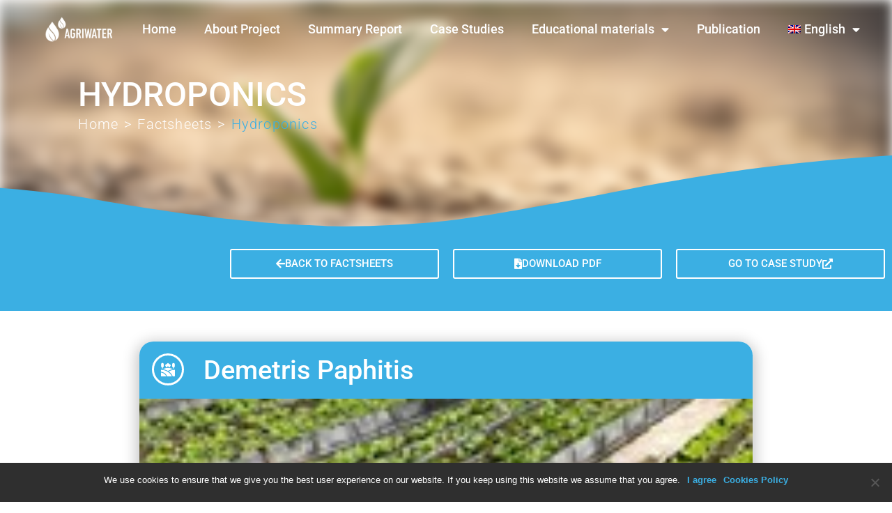

--- FILE ---
content_type: text/html; charset=UTF-8
request_url: https://learning.agriwater.eu/factsheet/hydroponics
body_size: 27837
content:
<!doctype html>
<html lang="en-US">
<head>
	<meta charset="UTF-8">
	<meta name="viewport" content="width=device-width, initial-scale=1">
	<link rel="profile" href="https://gmpg.org/xfn/11">
	<meta name='robots' content='index, follow, max-image-preview:large, max-snippet:-1, max-video-preview:-1' />
	<style>img:is([sizes="auto" i], [sizes^="auto," i]) { contain-intrinsic-size: 3000px 1500px }</style>
	<link rel="alternate" hreflang="en" href="https://learning.agriwater.eu/factsheet/hydroponics" />
<link rel="alternate" hreflang="cs" href="https://learning.agriwater.eu/cs/factsheet/hydroponie%ef%bf%bc" />
<link rel="alternate" hreflang="es" href="https://learning.agriwater.eu/es/factsheet/hidroponia" />
<link rel="alternate" hreflang="de" href="https://learning.agriwater.eu/de/factsheet/hydroponik" />
<link rel="alternate" hreflang="el" href="https://learning.agriwater.eu/el/factsheet/%cf%85%ce%b4%cf%81%ce%bf%cf%80%ce%bf%ce%bd%ce%af%ce%b1" />
<link rel="alternate" hreflang="it" href="https://learning.agriwater.eu/it/schede-informative/coltivazione-fuori-suolo" />
<link rel="alternate" hreflang="fr" href="https://learning.agriwater.eu/fr/factsheet/hydroponique" />
<link rel="alternate" hreflang="x-default" href="https://learning.agriwater.eu/factsheet/hydroponics" />

	<!-- This site is optimized with the Yoast SEO plugin v24.7 - https://yoast.com/wordpress/plugins/seo/ -->
	<title>Hydroponics - LearningHub - AGRIWATER</title>
	<link rel="canonical" href="https://learning.agriwater.eu/factsheet/hydroponics" />
	<meta property="og:locale" content="en_US" />
	<meta property="og:type" content="article" />
	<meta property="og:title" content="Hydroponics - LearningHub - AGRIWATER" />
	<meta property="og:description" content="Greenhouses enable to optimize the available resources." />
	<meta property="og:url" content="https://learning.agriwater.eu/factsheet/hydroponics" />
	<meta property="og:site_name" content="LearningHub - AGRIWATER" />
	<meta property="article:modified_time" content="2022-08-01T07:35:00+00:00" />
	<meta property="og:image" content="https://learning.agriwater.eu/wp-content/uploads/2022/01/CY04_05.jpg" />
	<meta property="og:image:width" content="170" />
	<meta property="og:image:height" content="227" />
	<meta property="og:image:type" content="image/jpeg" />
	<meta name="twitter:card" content="summary_large_image" />
	<script type="application/ld+json" class="yoast-schema-graph">{"@context":"https://schema.org","@graph":[{"@type":"WebPage","@id":"https://learning.agriwater.eu/factsheet/hydroponics","url":"https://learning.agriwater.eu/factsheet/hydroponics","name":"Hydroponics - LearningHub - AGRIWATER","isPartOf":{"@id":"https://learning.agriwater.eu/#website"},"primaryImageOfPage":{"@id":"https://learning.agriwater.eu/factsheet/hydroponics#primaryimage"},"image":{"@id":"https://learning.agriwater.eu/factsheet/hydroponics#primaryimage"},"thumbnailUrl":"https://learning.agriwater.eu/wp-content/uploads/2022/01/CY04_05.jpg","datePublished":"2022-03-29T08:00:47+00:00","dateModified":"2022-08-01T07:35:00+00:00","breadcrumb":{"@id":"https://learning.agriwater.eu/factsheet/hydroponics#breadcrumb"},"inLanguage":"en-US","potentialAction":[{"@type":"ReadAction","target":["https://learning.agriwater.eu/factsheet/hydroponics"]}]},{"@type":"ImageObject","inLanguage":"en-US","@id":"https://learning.agriwater.eu/factsheet/hydroponics#primaryimage","url":"https://learning.agriwater.eu/wp-content/uploads/2022/01/CY04_05.jpg","contentUrl":"https://learning.agriwater.eu/wp-content/uploads/2022/01/CY04_05.jpg","width":170,"height":227},{"@type":"BreadcrumbList","@id":"https://learning.agriwater.eu/factsheet/hydroponics#breadcrumb","itemListElement":[{"@type":"ListItem","position":1,"name":"Home","item":"https://learning.agriwater.eu/"},{"@type":"ListItem","position":2,"name":"Factsheets","item":"https://learning.agriwater.eu/all-factsheets"},{"@type":"ListItem","position":3,"name":"Hydroponics"}]},{"@type":"WebSite","@id":"https://learning.agriwater.eu/#website","url":"https://learning.agriwater.eu/","name":"LearningHub - AGRIWATER","description":"","publisher":{"@id":"https://learning.agriwater.eu/#organization"},"potentialAction":[{"@type":"SearchAction","target":{"@type":"EntryPoint","urlTemplate":"https://learning.agriwater.eu/?s={search_term_string}"},"query-input":{"@type":"PropertyValueSpecification","valueRequired":true,"valueName":"search_term_string"}}],"inLanguage":"en-US"},{"@type":"Organization","@id":"https://learning.agriwater.eu/#organization","name":"LearningHub - AGRIWATER","url":"https://learning.agriwater.eu/","logo":{"@type":"ImageObject","inLanguage":"en-US","@id":"https://learning.agriwater.eu/#/schema/logo/image/","url":"https://learning.agriwater.eu/wp-content/uploads/2021/09/cropped-Agriwater_RGB.png","contentUrl":"https://learning.agriwater.eu/wp-content/uploads/2021/09/cropped-Agriwater_RGB.png","width":2068,"height":769,"caption":"LearningHub - AGRIWATER"},"image":{"@id":"https://learning.agriwater.eu/#/schema/logo/image/"}}]}</script>
	<!-- / Yoast SEO plugin. -->


<link rel="alternate" type="application/rss+xml" title="LearningHub - AGRIWATER &raquo; Feed" href="https://learning.agriwater.eu/feed" />
<link rel="alternate" type="application/rss+xml" title="LearningHub - AGRIWATER &raquo; Comments Feed" href="https://learning.agriwater.eu/comments/feed" />
<script>
window._wpemojiSettings = {"baseUrl":"https:\/\/s.w.org\/images\/core\/emoji\/15.0.3\/72x72\/","ext":".png","svgUrl":"https:\/\/s.w.org\/images\/core\/emoji\/15.0.3\/svg\/","svgExt":".svg","source":{"concatemoji":"https:\/\/learning.agriwater.eu\/wp-includes\/js\/wp-emoji-release.min.js?ver=5cdee70db43ac60582c4af4c78ddd169"}};
/*! This file is auto-generated */
!function(i,n){var o,s,e;function c(e){try{var t={supportTests:e,timestamp:(new Date).valueOf()};sessionStorage.setItem(o,JSON.stringify(t))}catch(e){}}function p(e,t,n){e.clearRect(0,0,e.canvas.width,e.canvas.height),e.fillText(t,0,0);var t=new Uint32Array(e.getImageData(0,0,e.canvas.width,e.canvas.height).data),r=(e.clearRect(0,0,e.canvas.width,e.canvas.height),e.fillText(n,0,0),new Uint32Array(e.getImageData(0,0,e.canvas.width,e.canvas.height).data));return t.every(function(e,t){return e===r[t]})}function u(e,t,n){switch(t){case"flag":return n(e,"\ud83c\udff3\ufe0f\u200d\u26a7\ufe0f","\ud83c\udff3\ufe0f\u200b\u26a7\ufe0f")?!1:!n(e,"\ud83c\uddfa\ud83c\uddf3","\ud83c\uddfa\u200b\ud83c\uddf3")&&!n(e,"\ud83c\udff4\udb40\udc67\udb40\udc62\udb40\udc65\udb40\udc6e\udb40\udc67\udb40\udc7f","\ud83c\udff4\u200b\udb40\udc67\u200b\udb40\udc62\u200b\udb40\udc65\u200b\udb40\udc6e\u200b\udb40\udc67\u200b\udb40\udc7f");case"emoji":return!n(e,"\ud83d\udc26\u200d\u2b1b","\ud83d\udc26\u200b\u2b1b")}return!1}function f(e,t,n){var r="undefined"!=typeof WorkerGlobalScope&&self instanceof WorkerGlobalScope?new OffscreenCanvas(300,150):i.createElement("canvas"),a=r.getContext("2d",{willReadFrequently:!0}),o=(a.textBaseline="top",a.font="600 32px Arial",{});return e.forEach(function(e){o[e]=t(a,e,n)}),o}function t(e){var t=i.createElement("script");t.src=e,t.defer=!0,i.head.appendChild(t)}"undefined"!=typeof Promise&&(o="wpEmojiSettingsSupports",s=["flag","emoji"],n.supports={everything:!0,everythingExceptFlag:!0},e=new Promise(function(e){i.addEventListener("DOMContentLoaded",e,{once:!0})}),new Promise(function(t){var n=function(){try{var e=JSON.parse(sessionStorage.getItem(o));if("object"==typeof e&&"number"==typeof e.timestamp&&(new Date).valueOf()<e.timestamp+604800&&"object"==typeof e.supportTests)return e.supportTests}catch(e){}return null}();if(!n){if("undefined"!=typeof Worker&&"undefined"!=typeof OffscreenCanvas&&"undefined"!=typeof URL&&URL.createObjectURL&&"undefined"!=typeof Blob)try{var e="postMessage("+f.toString()+"("+[JSON.stringify(s),u.toString(),p.toString()].join(",")+"));",r=new Blob([e],{type:"text/javascript"}),a=new Worker(URL.createObjectURL(r),{name:"wpTestEmojiSupports"});return void(a.onmessage=function(e){c(n=e.data),a.terminate(),t(n)})}catch(e){}c(n=f(s,u,p))}t(n)}).then(function(e){for(var t in e)n.supports[t]=e[t],n.supports.everything=n.supports.everything&&n.supports[t],"flag"!==t&&(n.supports.everythingExceptFlag=n.supports.everythingExceptFlag&&n.supports[t]);n.supports.everythingExceptFlag=n.supports.everythingExceptFlag&&!n.supports.flag,n.DOMReady=!1,n.readyCallback=function(){n.DOMReady=!0}}).then(function(){return e}).then(function(){var e;n.supports.everything||(n.readyCallback(),(e=n.source||{}).concatemoji?t(e.concatemoji):e.wpemoji&&e.twemoji&&(t(e.twemoji),t(e.wpemoji)))}))}((window,document),window._wpemojiSettings);
</script>
<link rel='stylesheet' id='dce-animations-css' href='https://learning.agriwater.eu/wp-content/plugins/dynamic-content-for-elementor/assets/css/animations.css?ver=3.3.0' media='all' />
<style id='wp-emoji-styles-inline-css'>

	img.wp-smiley, img.emoji {
		display: inline !important;
		border: none !important;
		box-shadow: none !important;
		height: 1em !important;
		width: 1em !important;
		margin: 0 0.07em !important;
		vertical-align: -0.1em !important;
		background: none !important;
		padding: 0 !important;
	}
</style>
<link rel='stylesheet' id='wp-block-library-css' href='https://learning.agriwater.eu/wp-includes/css/dist/block-library/style.min.css?ver=5cdee70db43ac60582c4af4c78ddd169' media='all' />
<style id='global-styles-inline-css'>
:root{--wp--preset--aspect-ratio--square: 1;--wp--preset--aspect-ratio--4-3: 4/3;--wp--preset--aspect-ratio--3-4: 3/4;--wp--preset--aspect-ratio--3-2: 3/2;--wp--preset--aspect-ratio--2-3: 2/3;--wp--preset--aspect-ratio--16-9: 16/9;--wp--preset--aspect-ratio--9-16: 9/16;--wp--preset--color--black: #000000;--wp--preset--color--cyan-bluish-gray: #abb8c3;--wp--preset--color--white: #ffffff;--wp--preset--color--pale-pink: #f78da7;--wp--preset--color--vivid-red: #cf2e2e;--wp--preset--color--luminous-vivid-orange: #ff6900;--wp--preset--color--luminous-vivid-amber: #fcb900;--wp--preset--color--light-green-cyan: #7bdcb5;--wp--preset--color--vivid-green-cyan: #00d084;--wp--preset--color--pale-cyan-blue: #8ed1fc;--wp--preset--color--vivid-cyan-blue: #0693e3;--wp--preset--color--vivid-purple: #9b51e0;--wp--preset--gradient--vivid-cyan-blue-to-vivid-purple: linear-gradient(135deg,rgba(6,147,227,1) 0%,rgb(155,81,224) 100%);--wp--preset--gradient--light-green-cyan-to-vivid-green-cyan: linear-gradient(135deg,rgb(122,220,180) 0%,rgb(0,208,130) 100%);--wp--preset--gradient--luminous-vivid-amber-to-luminous-vivid-orange: linear-gradient(135deg,rgba(252,185,0,1) 0%,rgba(255,105,0,1) 100%);--wp--preset--gradient--luminous-vivid-orange-to-vivid-red: linear-gradient(135deg,rgba(255,105,0,1) 0%,rgb(207,46,46) 100%);--wp--preset--gradient--very-light-gray-to-cyan-bluish-gray: linear-gradient(135deg,rgb(238,238,238) 0%,rgb(169,184,195) 100%);--wp--preset--gradient--cool-to-warm-spectrum: linear-gradient(135deg,rgb(74,234,220) 0%,rgb(151,120,209) 20%,rgb(207,42,186) 40%,rgb(238,44,130) 60%,rgb(251,105,98) 80%,rgb(254,248,76) 100%);--wp--preset--gradient--blush-light-purple: linear-gradient(135deg,rgb(255,206,236) 0%,rgb(152,150,240) 100%);--wp--preset--gradient--blush-bordeaux: linear-gradient(135deg,rgb(254,205,165) 0%,rgb(254,45,45) 50%,rgb(107,0,62) 100%);--wp--preset--gradient--luminous-dusk: linear-gradient(135deg,rgb(255,203,112) 0%,rgb(199,81,192) 50%,rgb(65,88,208) 100%);--wp--preset--gradient--pale-ocean: linear-gradient(135deg,rgb(255,245,203) 0%,rgb(182,227,212) 50%,rgb(51,167,181) 100%);--wp--preset--gradient--electric-grass: linear-gradient(135deg,rgb(202,248,128) 0%,rgb(113,206,126) 100%);--wp--preset--gradient--midnight: linear-gradient(135deg,rgb(2,3,129) 0%,rgb(40,116,252) 100%);--wp--preset--font-size--small: 13px;--wp--preset--font-size--medium: 20px;--wp--preset--font-size--large: 36px;--wp--preset--font-size--x-large: 42px;--wp--preset--spacing--20: 0.44rem;--wp--preset--spacing--30: 0.67rem;--wp--preset--spacing--40: 1rem;--wp--preset--spacing--50: 1.5rem;--wp--preset--spacing--60: 2.25rem;--wp--preset--spacing--70: 3.38rem;--wp--preset--spacing--80: 5.06rem;--wp--preset--shadow--natural: 6px 6px 9px rgba(0, 0, 0, 0.2);--wp--preset--shadow--deep: 12px 12px 50px rgba(0, 0, 0, 0.4);--wp--preset--shadow--sharp: 6px 6px 0px rgba(0, 0, 0, 0.2);--wp--preset--shadow--outlined: 6px 6px 0px -3px rgba(255, 255, 255, 1), 6px 6px rgba(0, 0, 0, 1);--wp--preset--shadow--crisp: 6px 6px 0px rgba(0, 0, 0, 1);}:root { --wp--style--global--content-size: 800px;--wp--style--global--wide-size: 1200px; }:where(body) { margin: 0; }.wp-site-blocks > .alignleft { float: left; margin-right: 2em; }.wp-site-blocks > .alignright { float: right; margin-left: 2em; }.wp-site-blocks > .aligncenter { justify-content: center; margin-left: auto; margin-right: auto; }:where(.wp-site-blocks) > * { margin-block-start: 24px; margin-block-end: 0; }:where(.wp-site-blocks) > :first-child { margin-block-start: 0; }:where(.wp-site-blocks) > :last-child { margin-block-end: 0; }:root { --wp--style--block-gap: 24px; }:root :where(.is-layout-flow) > :first-child{margin-block-start: 0;}:root :where(.is-layout-flow) > :last-child{margin-block-end: 0;}:root :where(.is-layout-flow) > *{margin-block-start: 24px;margin-block-end: 0;}:root :where(.is-layout-constrained) > :first-child{margin-block-start: 0;}:root :where(.is-layout-constrained) > :last-child{margin-block-end: 0;}:root :where(.is-layout-constrained) > *{margin-block-start: 24px;margin-block-end: 0;}:root :where(.is-layout-flex){gap: 24px;}:root :where(.is-layout-grid){gap: 24px;}.is-layout-flow > .alignleft{float: left;margin-inline-start: 0;margin-inline-end: 2em;}.is-layout-flow > .alignright{float: right;margin-inline-start: 2em;margin-inline-end: 0;}.is-layout-flow > .aligncenter{margin-left: auto !important;margin-right: auto !important;}.is-layout-constrained > .alignleft{float: left;margin-inline-start: 0;margin-inline-end: 2em;}.is-layout-constrained > .alignright{float: right;margin-inline-start: 2em;margin-inline-end: 0;}.is-layout-constrained > .aligncenter{margin-left: auto !important;margin-right: auto !important;}.is-layout-constrained > :where(:not(.alignleft):not(.alignright):not(.alignfull)){max-width: var(--wp--style--global--content-size);margin-left: auto !important;margin-right: auto !important;}.is-layout-constrained > .alignwide{max-width: var(--wp--style--global--wide-size);}body .is-layout-flex{display: flex;}.is-layout-flex{flex-wrap: wrap;align-items: center;}.is-layout-flex > :is(*, div){margin: 0;}body .is-layout-grid{display: grid;}.is-layout-grid > :is(*, div){margin: 0;}body{padding-top: 0px;padding-right: 0px;padding-bottom: 0px;padding-left: 0px;}a:where(:not(.wp-element-button)){text-decoration: underline;}:root :where(.wp-element-button, .wp-block-button__link){background-color: #32373c;border-width: 0;color: #fff;font-family: inherit;font-size: inherit;line-height: inherit;padding: calc(0.667em + 2px) calc(1.333em + 2px);text-decoration: none;}.has-black-color{color: var(--wp--preset--color--black) !important;}.has-cyan-bluish-gray-color{color: var(--wp--preset--color--cyan-bluish-gray) !important;}.has-white-color{color: var(--wp--preset--color--white) !important;}.has-pale-pink-color{color: var(--wp--preset--color--pale-pink) !important;}.has-vivid-red-color{color: var(--wp--preset--color--vivid-red) !important;}.has-luminous-vivid-orange-color{color: var(--wp--preset--color--luminous-vivid-orange) !important;}.has-luminous-vivid-amber-color{color: var(--wp--preset--color--luminous-vivid-amber) !important;}.has-light-green-cyan-color{color: var(--wp--preset--color--light-green-cyan) !important;}.has-vivid-green-cyan-color{color: var(--wp--preset--color--vivid-green-cyan) !important;}.has-pale-cyan-blue-color{color: var(--wp--preset--color--pale-cyan-blue) !important;}.has-vivid-cyan-blue-color{color: var(--wp--preset--color--vivid-cyan-blue) !important;}.has-vivid-purple-color{color: var(--wp--preset--color--vivid-purple) !important;}.has-black-background-color{background-color: var(--wp--preset--color--black) !important;}.has-cyan-bluish-gray-background-color{background-color: var(--wp--preset--color--cyan-bluish-gray) !important;}.has-white-background-color{background-color: var(--wp--preset--color--white) !important;}.has-pale-pink-background-color{background-color: var(--wp--preset--color--pale-pink) !important;}.has-vivid-red-background-color{background-color: var(--wp--preset--color--vivid-red) !important;}.has-luminous-vivid-orange-background-color{background-color: var(--wp--preset--color--luminous-vivid-orange) !important;}.has-luminous-vivid-amber-background-color{background-color: var(--wp--preset--color--luminous-vivid-amber) !important;}.has-light-green-cyan-background-color{background-color: var(--wp--preset--color--light-green-cyan) !important;}.has-vivid-green-cyan-background-color{background-color: var(--wp--preset--color--vivid-green-cyan) !important;}.has-pale-cyan-blue-background-color{background-color: var(--wp--preset--color--pale-cyan-blue) !important;}.has-vivid-cyan-blue-background-color{background-color: var(--wp--preset--color--vivid-cyan-blue) !important;}.has-vivid-purple-background-color{background-color: var(--wp--preset--color--vivid-purple) !important;}.has-black-border-color{border-color: var(--wp--preset--color--black) !important;}.has-cyan-bluish-gray-border-color{border-color: var(--wp--preset--color--cyan-bluish-gray) !important;}.has-white-border-color{border-color: var(--wp--preset--color--white) !important;}.has-pale-pink-border-color{border-color: var(--wp--preset--color--pale-pink) !important;}.has-vivid-red-border-color{border-color: var(--wp--preset--color--vivid-red) !important;}.has-luminous-vivid-orange-border-color{border-color: var(--wp--preset--color--luminous-vivid-orange) !important;}.has-luminous-vivid-amber-border-color{border-color: var(--wp--preset--color--luminous-vivid-amber) !important;}.has-light-green-cyan-border-color{border-color: var(--wp--preset--color--light-green-cyan) !important;}.has-vivid-green-cyan-border-color{border-color: var(--wp--preset--color--vivid-green-cyan) !important;}.has-pale-cyan-blue-border-color{border-color: var(--wp--preset--color--pale-cyan-blue) !important;}.has-vivid-cyan-blue-border-color{border-color: var(--wp--preset--color--vivid-cyan-blue) !important;}.has-vivid-purple-border-color{border-color: var(--wp--preset--color--vivid-purple) !important;}.has-vivid-cyan-blue-to-vivid-purple-gradient-background{background: var(--wp--preset--gradient--vivid-cyan-blue-to-vivid-purple) !important;}.has-light-green-cyan-to-vivid-green-cyan-gradient-background{background: var(--wp--preset--gradient--light-green-cyan-to-vivid-green-cyan) !important;}.has-luminous-vivid-amber-to-luminous-vivid-orange-gradient-background{background: var(--wp--preset--gradient--luminous-vivid-amber-to-luminous-vivid-orange) !important;}.has-luminous-vivid-orange-to-vivid-red-gradient-background{background: var(--wp--preset--gradient--luminous-vivid-orange-to-vivid-red) !important;}.has-very-light-gray-to-cyan-bluish-gray-gradient-background{background: var(--wp--preset--gradient--very-light-gray-to-cyan-bluish-gray) !important;}.has-cool-to-warm-spectrum-gradient-background{background: var(--wp--preset--gradient--cool-to-warm-spectrum) !important;}.has-blush-light-purple-gradient-background{background: var(--wp--preset--gradient--blush-light-purple) !important;}.has-blush-bordeaux-gradient-background{background: var(--wp--preset--gradient--blush-bordeaux) !important;}.has-luminous-dusk-gradient-background{background: var(--wp--preset--gradient--luminous-dusk) !important;}.has-pale-ocean-gradient-background{background: var(--wp--preset--gradient--pale-ocean) !important;}.has-electric-grass-gradient-background{background: var(--wp--preset--gradient--electric-grass) !important;}.has-midnight-gradient-background{background: var(--wp--preset--gradient--midnight) !important;}.has-small-font-size{font-size: var(--wp--preset--font-size--small) !important;}.has-medium-font-size{font-size: var(--wp--preset--font-size--medium) !important;}.has-large-font-size{font-size: var(--wp--preset--font-size--large) !important;}.has-x-large-font-size{font-size: var(--wp--preset--font-size--x-large) !important;}
:root :where(.wp-block-pullquote){font-size: 1.5em;line-height: 1.6;}
</style>
<link rel='stylesheet' id='cookie-notice-front-css' href='https://learning.agriwater.eu/wp-content/plugins/cookie-notice/css/front.min.css?ver=2.5.5' media='all' />
<link rel='stylesheet' id='gmw-frontend-css' href='https://learning.agriwater.eu/wp-content/plugins/geo-my-wp/assets/css/gmw.frontend.min.css?ver=3.7.2.1' media='all' />
<link rel='stylesheet' id='wpml-legacy-horizontal-list-0-css' href='https://learning.agriwater.eu/wp-content/plugins/sitepress-multilingual-cms/templates/language-switchers/legacy-list-horizontal/style.min.css?ver=1' media='all' />
<link rel='stylesheet' id='wpml-menu-item-0-css' href='https://learning.agriwater.eu/wp-content/plugins/sitepress-multilingual-cms/templates/language-switchers/menu-item/style.min.css?ver=1' media='all' />
<link rel='stylesheet' id='hello-elementor-css' href='https://learning.agriwater.eu/wp-content/themes/hello-elementor/style.min.css?ver=3.3.0' media='all' />
<link rel='stylesheet' id='hello-elementor-theme-style-css' href='https://learning.agriwater.eu/wp-content/themes/hello-elementor/theme.min.css?ver=3.3.0' media='all' />
<link rel='stylesheet' id='hello-elementor-header-footer-css' href='https://learning.agriwater.eu/wp-content/themes/hello-elementor/header-footer.min.css?ver=3.3.0' media='all' />
<link rel='stylesheet' id='elementor-frontend-css' href='https://learning.agriwater.eu/wp-content/uploads/elementor/css/custom-frontend.min.css?ver=1742453381' media='all' />
<style id='elementor-frontend-inline-css'>
.elementor-5102 .elementor-element.elementor-element-dcc15c5:not(.elementor-motion-effects-element-type-background) > .elementor-widget-wrap, .elementor-5102 .elementor-element.elementor-element-dcc15c5 > .elementor-widget-wrap > .elementor-motion-effects-container > .elementor-motion-effects-layer{background-image:url("https://learning.agriwater.eu/wp-content/uploads/2022/01/CY04_05.jpg");}
</style>
<link rel='stylesheet' id='widget-image-css' href='https://learning.agriwater.eu/wp-content/plugins/elementor/assets/css/widget-image.min.css?ver=3.28.0' media='all' />
<link rel='stylesheet' id='widget-nav-menu-css' href='https://learning.agriwater.eu/wp-content/uploads/elementor/css/custom-pro-widget-nav-menu.min.css?ver=1742453382' media='all' />
<link rel='stylesheet' id='e-sticky-css' href='https://learning.agriwater.eu/wp-content/plugins/elementor-pro/assets/css/modules/sticky.min.css?ver=3.27.6' media='all' />
<link rel='stylesheet' id='widget-heading-css' href='https://learning.agriwater.eu/wp-content/plugins/elementor/assets/css/widget-heading.min.css?ver=3.28.0' media='all' />
<link rel='stylesheet' id='widget-social-icons-css' href='https://learning.agriwater.eu/wp-content/plugins/elementor/assets/css/widget-social-icons.min.css?ver=3.28.0' media='all' />
<link rel='stylesheet' id='e-apple-webkit-css' href='https://learning.agriwater.eu/wp-content/uploads/elementor/css/custom-apple-webkit.min.css?ver=1742453381' media='all' />
<link rel='stylesheet' id='e-shapes-css' href='https://learning.agriwater.eu/wp-content/plugins/elementor/assets/css/conditionals/shapes.min.css?ver=3.28.0' media='all' />
<link rel='stylesheet' id='e-motion-fx-css' href='https://learning.agriwater.eu/wp-content/plugins/elementor-pro/assets/css/modules/motion-fx.min.css?ver=3.27.6' media='all' />
<link rel='stylesheet' id='widget-spacer-css' href='https://learning.agriwater.eu/wp-content/plugins/elementor/assets/css/widget-spacer.min.css?ver=3.28.0' media='all' />
<link rel='stylesheet' id='e-animation-fadeIn-css' href='https://learning.agriwater.eu/wp-content/plugins/elementor/assets/lib/animations/styles/fadeIn.min.css?ver=3.28.0' media='all' />
<link rel='stylesheet' id='elementor-icons-css' href='https://learning.agriwater.eu/wp-content/plugins/elementor/assets/lib/eicons/css/elementor-icons.min.css?ver=5.36.0' media='all' />
<link rel='stylesheet' id='elementor-post-5-css' href='https://learning.agriwater.eu/wp-content/uploads/elementor/css/post-5.css?ver=1742453382' media='all' />
<link rel='stylesheet' id='dashicons-css' href='https://learning.agriwater.eu/wp-includes/css/dashicons.min.css?ver=5cdee70db43ac60582c4af4c78ddd169' media='all' />
<link rel='stylesheet' id='elementor-post-76-css' href='https://learning.agriwater.eu/wp-content/uploads/elementor/css/post-76.css?ver=1742453382' media='all' />
<link rel='stylesheet' id='elementor-post-91-css' href='https://learning.agriwater.eu/wp-content/uploads/elementor/css/post-91.css?ver=1742453382' media='all' />
<link rel='stylesheet' id='elementor-post-5102-css' href='https://learning.agriwater.eu/wp-content/uploads/elementor/css/post-5102.css?ver=1742453383' media='all' />
<link rel='stylesheet' id='eael-general-css' href='https://learning.agriwater.eu/wp-content/plugins/essential-addons-for-elementor-lite/assets/front-end/css/view/general.min.css?ver=6.1.7' media='all' />
<link rel='stylesheet' id='elementor-gf-local-roboto-css' href='https://learning.agriwater.eu/wp-content/uploads/elementor/google-fonts/css/roboto.css?ver=1742453400' media='all' />
<link rel='stylesheet' id='elementor-gf-local-robotoslab-css' href='https://learning.agriwater.eu/wp-content/uploads/elementor/google-fonts/css/robotoslab.css?ver=1742453409' media='all' />
<link rel='stylesheet' id='elementor-icons-shared-0-css' href='https://learning.agriwater.eu/wp-content/plugins/elementor/assets/lib/font-awesome/css/fontawesome.min.css?ver=5.15.3' media='all' />
<link rel='stylesheet' id='elementor-icons-fa-solid-css' href='https://learning.agriwater.eu/wp-content/plugins/elementor/assets/lib/font-awesome/css/solid.min.css?ver=5.15.3' media='all' />
<link rel='stylesheet' id='elementor-icons-fa-brands-css' href='https://learning.agriwater.eu/wp-content/plugins/elementor/assets/lib/font-awesome/css/brands.min.css?ver=5.15.3' media='all' />
<link rel='stylesheet' id='elementor-icons-farm-css' href='https://learning.agriwater.eu/wp-content/uploads/elementor/custom-icons/farm/style.css?ver=1.0.0' media='all' />
<script id="wpml-cookie-js-extra">
var wpml_cookies = {"wp-wpml_current_language":{"value":"en","expires":1,"path":"\/"}};
var wpml_cookies = {"wp-wpml_current_language":{"value":"en","expires":1,"path":"\/"}};
</script>
<script src="https://learning.agriwater.eu/wp-content/plugins/sitepress-multilingual-cms/res/js/cookies/language-cookie.js?ver=470000" id="wpml-cookie-js" defer data-wp-strategy="defer"></script>
<script id="cookie-notice-front-js-before">
var cnArgs = {"ajaxUrl":"https:\/\/learning.agriwater.eu\/wp-admin\/admin-ajax.php","nonce":"e8b790a9ab","hideEffect":"fade","position":"bottom","onScroll":false,"onScrollOffset":100,"onClick":false,"cookieName":"cookie_notice_accepted","cookieTime":2592000,"cookieTimeRejected":2592000,"globalCookie":false,"redirection":false,"cache":false,"revokeCookies":false,"revokeCookiesOpt":"automatic"};
</script>
<script src="https://learning.agriwater.eu/wp-content/plugins/cookie-notice/js/front.min.js?ver=2.5.5" id="cookie-notice-front-js"></script>
<script src="https://learning.agriwater.eu/wp-includes/js/jquery/jquery.min.js?ver=3.7.1" id="jquery-core-js"></script>
<script src="https://learning.agriwater.eu/wp-includes/js/jquery/jquery-migrate.min.js?ver=3.4.1" id="jquery-migrate-js"></script>
<link rel="https://api.w.org/" href="https://learning.agriwater.eu/wp-json/" /><link rel="alternate" title="JSON" type="application/json" href="https://learning.agriwater.eu/wp-json/wp/v2/factsheet/5441" /><link rel="EditURI" type="application/rsd+xml" title="RSD" href="https://learning.agriwater.eu/xmlrpc.php?rsd" />

<link rel='shortlink' href='https://learning.agriwater.eu/?p=5441' />
<link rel="alternate" title="oEmbed (JSON)" type="application/json+oembed" href="https://learning.agriwater.eu/wp-json/oembed/1.0/embed?url=https%3A%2F%2Flearning.agriwater.eu%2Ffactsheet%2Fhydroponics" />
<link rel="alternate" title="oEmbed (XML)" type="text/xml+oembed" href="https://learning.agriwater.eu/wp-json/oembed/1.0/embed?url=https%3A%2F%2Flearning.agriwater.eu%2Ffactsheet%2Fhydroponics&#038;format=xml" />
<meta name="generator" content="WPML ver:4.7.1 stt:9,1,4,3,13,27,2;" />
<meta name="generator" content="Elementor 3.28.0; features: additional_custom_breakpoints, e_local_google_fonts; settings: css_print_method-external, google_font-enabled, font_display-auto">
			<style>
				.e-con.e-parent:nth-of-type(n+4):not(.e-lazyloaded):not(.e-no-lazyload),
				.e-con.e-parent:nth-of-type(n+4):not(.e-lazyloaded):not(.e-no-lazyload) * {
					background-image: none !important;
				}
				@media screen and (max-height: 1024px) {
					.e-con.e-parent:nth-of-type(n+3):not(.e-lazyloaded):not(.e-no-lazyload),
					.e-con.e-parent:nth-of-type(n+3):not(.e-lazyloaded):not(.e-no-lazyload) * {
						background-image: none !important;
					}
				}
				@media screen and (max-height: 640px) {
					.e-con.e-parent:nth-of-type(n+2):not(.e-lazyloaded):not(.e-no-lazyload),
					.e-con.e-parent:nth-of-type(n+2):not(.e-lazyloaded):not(.e-no-lazyload) * {
						background-image: none !important;
					}
				}
			</style>
			<link rel="icon" href="https://learning.agriwater.eu/wp-content/uploads/2021/08/cropped-cropped-Agriwater_RGB_favicon-32x32.png" sizes="32x32" />
<link rel="icon" href="https://learning.agriwater.eu/wp-content/uploads/2021/08/cropped-cropped-Agriwater_RGB_favicon-192x192.png" sizes="192x192" />
<link rel="apple-touch-icon" href="https://learning.agriwater.eu/wp-content/uploads/2021/08/cropped-cropped-Agriwater_RGB_favicon-180x180.png" />
<meta name="msapplication-TileImage" content="https://learning.agriwater.eu/wp-content/uploads/2021/08/cropped-cropped-Agriwater_RGB_favicon-270x270.png" />
		<style id="wp-custom-css">
			/* Header */

.header-1 {
 opacity: 1;
 -moz-transition: background-color .25s ease-out!important;
  -webkit-transition: background-color .25s ease-out!important;
  transition: background-color .25s ease-out!important;
}


.elementor-sticky--effects.header-1 
{
	background-color: #ffffff!important;
	border-bottom: 2px solid #3BAFE3;
	box-shadow: 0 3px 10px rgb(0 0 0 / 0.2);
}

.elementor-sticky--effects.header-1 .menu-item .elementor-item
{
	color: #7A7A7A!important;
}

.elementor-sticky--effects.header-1 .menu-item .elementor-item:hover,
.elementor-sticky--effects.header-1 .menu-item .elementor-item-active
{
	color: #3BAFE3!important;
}

/* Dropdown*/
.elementor-nav-menu--dropdown {
	background-color: white!important;
	-moz-transition: background-color .25s ease-out!important;
  -webkit-transition: background-color .25s ease-out!important;
  transition: background-color .25s ease-out!important;
}
.elementor-nav-menu--dropdown a
{
	color: #7A7A7A!important;
}
.elementor-nav-menu--dropdown a:hover
{
	color: white!important;
}

.elementor-sticky--effects.header-1 .elementor-nav-menu--dropdown {
	background-color: white!important;
}

.elementor-sticky--effects.header-1 .elementor-nav-menu--dropdown .elementor-item-active, .elementor-sticky--effects.header-1 .elementor-nav-menu--dropdown .elementor-item:hover
{
	color: white!important;
}

/*Logo*/
.header-1 .elementor-widget-theme-site-logo {
	filter: brightness(0) invert(1);
}

.elementor-sticky--effects.header-1 .elementor-widget-theme-site-logo {
	filter: brightness(1) invert(0);
}

/*Hamburguer Menu Button*/
.elementor-menu-toggle:hover{
	background-color: transparent!important;
}

.elementor-sticky--effects.header-1 .elementor-menu-toggle{
	color: #3BAFE3!important;
}

/* End Of Header*/

.cookies-button {
	color: #3BAFE3;
	font-weight: bold;
	-webkit-transition-property:color, text;
	-webkit-transition-duration: 100ms, 100ms;
	-webkit-transition-timing-function: linear, ease-in;
}
.cookies-button:hover {
	color: #61CE70;
	font-weight: bold;
}

.backtotop {
	visibility: hidden;
	opacity: 0;
	-moz-transition: opacity .25s ease-out!important;
  -webkit-transition: opacity .25s ease-out!important;
  transition: opacity .25s ease-out!important;
}

.elementor-sticky--effects.backtotop {
	opacity: 1;
	visibility: visible;
}

/* Misc elements */
.green-bullets ol {
	list-style: none;
	counter-reset: li
}

.green-bullets ol li {
	counter-increment: li
}

.green-bullets ol li::before {
	content: counter(li)".";
	color: #c4e46e;
  display: inline-block;
  margin-left: -20px;
	margin-right: 20px;
	font-weight: bold;
}

.green-bullets ul {
	list-style: none
}

.green-bullets ul li::before {
  background-color: #c4e46e;
	display: inline-block;
  content: "";
  left: -19px;
	margin-right: -7px;
  height: 7px;
  width:  7px;
  position: relative;
  border-radius: 50%;
  top: -2px;
}

.green-bullets ul li ul li::before {
  background-color: white;
	border-color: #c4e46e;
	border-width: 1px;
  border-style: solid;
}
.green-bullets ul li ul li ul li::before {
  background-color: #c4e46e;
	border-radius: 0;
}		</style>
		</head>
<body class="factsheet-template-default single single-factsheet postid-5441 wp-custom-logo wp-embed-responsive cookies-not-set theme-default elementor-default elementor-kit-5 elementor-page-5102">


<a class="skip-link screen-reader-text" href="#content">Skip to content</a>

		<div data-elementor-type="header" data-elementor-id="76" class="elementor elementor-76 elementor-location-header" data-elementor-post-type="elementor_library">
					<section data-dce-background-color="#0031FF00" class="elementor-section elementor-top-section elementor-element elementor-element-8894510 elementor-section-full_width header-1 elementor-section-height-default elementor-section-height-default" data-id="8894510" data-element_type="section" data-settings="{&quot;background_background&quot;:&quot;classic&quot;,&quot;sticky&quot;:&quot;top&quot;,&quot;sticky_effects_offset&quot;:5,&quot;sticky_on&quot;:[&quot;desktop&quot;,&quot;tablet&quot;,&quot;mobile&quot;],&quot;sticky_offset&quot;:0,&quot;sticky_anchor_link_offset&quot;:0}">
						<div class="elementor-container elementor-column-gap-default">
					<div class="elementor-column elementor-col-100 elementor-top-column elementor-element elementor-element-d4c51b3" data-id="d4c51b3" data-element_type="column">
			<div class="elementor-widget-wrap elementor-element-populated">
						<div class="elementor-element elementor-element-a784f31 elementor-widget__width-auto elementor-widget elementor-widget-theme-site-logo elementor-widget-image" data-id="a784f31" data-element_type="widget" data-widget_type="theme-site-logo.default">
				<div class="elementor-widget-container">
											<a href="https://learning.agriwater.eu">
			<img width="768" height="286" src="https://learning.agriwater.eu/wp-content/uploads/2021/09/cropped-Agriwater_RGB-768x286.png" class="attachment-medium_large size-medium_large wp-image-84" alt="" srcset="https://learning.agriwater.eu/wp-content/uploads/2021/09/cropped-Agriwater_RGB-768x286.png 768w, https://learning.agriwater.eu/wp-content/uploads/2021/09/cropped-Agriwater_RGB-300x112.png 300w, https://learning.agriwater.eu/wp-content/uploads/2021/09/cropped-Agriwater_RGB-1024x381.png 1024w, https://learning.agriwater.eu/wp-content/uploads/2021/09/cropped-Agriwater_RGB-1536x571.png 1536w, https://learning.agriwater.eu/wp-content/uploads/2021/09/cropped-Agriwater_RGB-2048x762.png 2048w" sizes="(max-width: 768px) 100vw, 768px" />				</a>
											</div>
				</div>
				<div class="elementor-element elementor-element-b45dcb8 elementor-nav-menu__align-end elementor-nav-menu--stretch elementor-nav-menu__text-align-center elementor-widget__width-auto elementor-nav-menu--dropdown-tablet elementor-nav-menu--toggle elementor-nav-menu--burger elementor-widget elementor-widget-nav-menu" data-id="b45dcb8" data-element_type="widget" data-settings="{&quot;full_width&quot;:&quot;stretch&quot;,&quot;layout&quot;:&quot;horizontal&quot;,&quot;submenu_icon&quot;:{&quot;value&quot;:&quot;&lt;i class=\&quot;fas fa-caret-down\&quot;&gt;&lt;\/i&gt;&quot;,&quot;library&quot;:&quot;fa-solid&quot;},&quot;toggle&quot;:&quot;burger&quot;}" data-widget_type="nav-menu.default">
				<div class="elementor-widget-container">
								<nav aria-label="Menu" class="elementor-nav-menu--main elementor-nav-menu__container elementor-nav-menu--layout-horizontal e--pointer-none">
				<ul id="menu-1-b45dcb8" class="elementor-nav-menu"><li class="menu-item menu-item-type-post_type menu-item-object-page menu-item-home menu-item-30"><a href="https://learning.agriwater.eu/" class="elementor-item">Home</a></li>
<li class="menu-item menu-item-type-custom menu-item-object-custom menu-item-10081"><a href="https://agriwater.eu/" class="elementor-item">About Project</a></li>
<li class="menu-item menu-item-type-post_type menu-item-object-page menu-item-1503"><a href="https://learning.agriwater.eu/summary-report" class="elementor-item">Summary Report</a></li>
<li class="menu-item menu-item-type-custom menu-item-object-custom menu-item-2230"><a href="https://learning.agriwater.eu/case-studies" class="elementor-item">Case Studies</a></li>
<li class="menu-item menu-item-type-custom menu-item-object-custom menu-item-has-children menu-item-33"><a class="elementor-item">Educational materials</a>
<ul class="sub-menu elementor-nav-menu--dropdown">
	<li class="menu-item menu-item-type-post_type menu-item-object-page menu-item-6580"><a href="https://learning.agriwater.eu/training-modules" class="elementor-sub-item">Training Modules</a></li>
	<li class="menu-item menu-item-type-post_type menu-item-object-page menu-item-5545"><a href="https://learning.agriwater.eu/factsheets" class="elementor-sub-item">Factsheets</a></li>
</ul>
</li>
<li class="menu-item menu-item-type-custom menu-item-object-custom menu-item-10324"><a href="https://learning.agriwater.eu/awareness-raising-publication" class="elementor-item">Publication</a></li>
<li class="menu-item wpml-ls-slot-2 wpml-ls-item wpml-ls-item-en wpml-ls-current-language wpml-ls-menu-item wpml-ls-first-item menu-item-type-wpml_ls_menu_item menu-item-object-wpml_ls_menu_item menu-item-has-children menu-item-wpml-ls-2-en"><a href="https://learning.agriwater.eu/factsheet/hydroponics" title="Switch to English" class="elementor-item"><img
            class="wpml-ls-flag"
            src="https://learning.agriwater.eu/wp-content/plugins/sitepress-multilingual-cms/res/flags/en.png"
            alt=""
            
            
    /><span class="wpml-ls-native" lang="en">English</span></a>
<ul class="sub-menu elementor-nav-menu--dropdown">
	<li class="menu-item wpml-ls-slot-2 wpml-ls-item wpml-ls-item-cs wpml-ls-menu-item menu-item-type-wpml_ls_menu_item menu-item-object-wpml_ls_menu_item menu-item-wpml-ls-2-cs"><a href="https://learning.agriwater.eu/cs/factsheet/hydroponie%ef%bf%bc" title="Switch to Čeština" class="elementor-sub-item"><img
            class="wpml-ls-flag"
            src="https://learning.agriwater.eu/wp-content/plugins/sitepress-multilingual-cms/res/flags/cs.png"
            alt=""
            
            
    /><span class="wpml-ls-native" lang="cs">Čeština</span></a></li>
	<li class="menu-item wpml-ls-slot-2 wpml-ls-item wpml-ls-item-es wpml-ls-menu-item menu-item-type-wpml_ls_menu_item menu-item-object-wpml_ls_menu_item menu-item-wpml-ls-2-es"><a href="https://learning.agriwater.eu/es/factsheet/hidroponia" title="Switch to Español" class="elementor-sub-item"><img
            class="wpml-ls-flag"
            src="https://learning.agriwater.eu/wp-content/plugins/sitepress-multilingual-cms/res/flags/es.png"
            alt=""
            
            
    /><span class="wpml-ls-native" lang="es">Español</span></a></li>
	<li class="menu-item wpml-ls-slot-2 wpml-ls-item wpml-ls-item-de wpml-ls-menu-item menu-item-type-wpml_ls_menu_item menu-item-object-wpml_ls_menu_item menu-item-wpml-ls-2-de"><a href="https://learning.agriwater.eu/de/factsheet/hydroponik" title="Switch to Deutsch" class="elementor-sub-item"><img
            class="wpml-ls-flag"
            src="https://learning.agriwater.eu/wp-content/plugins/sitepress-multilingual-cms/res/flags/de.png"
            alt=""
            
            
    /><span class="wpml-ls-native" lang="de">Deutsch</span></a></li>
	<li class="menu-item wpml-ls-slot-2 wpml-ls-item wpml-ls-item-el wpml-ls-menu-item menu-item-type-wpml_ls_menu_item menu-item-object-wpml_ls_menu_item menu-item-wpml-ls-2-el"><a href="https://learning.agriwater.eu/el/factsheet/%cf%85%ce%b4%cf%81%ce%bf%cf%80%ce%bf%ce%bd%ce%af%ce%b1" title="Switch to Ελληνικά" class="elementor-sub-item"><img
            class="wpml-ls-flag"
            src="https://learning.agriwater.eu/wp-content/plugins/sitepress-multilingual-cms/res/flags/el.png"
            alt=""
            
            
    /><span class="wpml-ls-native" lang="el">Ελληνικά</span></a></li>
	<li class="menu-item wpml-ls-slot-2 wpml-ls-item wpml-ls-item-it wpml-ls-menu-item menu-item-type-wpml_ls_menu_item menu-item-object-wpml_ls_menu_item menu-item-wpml-ls-2-it"><a href="https://learning.agriwater.eu/it/schede-informative/coltivazione-fuori-suolo" title="Switch to Italiano" class="elementor-sub-item"><img
            class="wpml-ls-flag"
            src="https://learning.agriwater.eu/wp-content/plugins/sitepress-multilingual-cms/res/flags/it.png"
            alt=""
            
            
    /><span class="wpml-ls-native" lang="it">Italiano</span></a></li>
	<li class="menu-item wpml-ls-slot-2 wpml-ls-item wpml-ls-item-fr wpml-ls-menu-item wpml-ls-last-item menu-item-type-wpml_ls_menu_item menu-item-object-wpml_ls_menu_item menu-item-wpml-ls-2-fr"><a href="https://learning.agriwater.eu/fr/factsheet/hydroponique" title="Switch to Français" class="elementor-sub-item"><img
            class="wpml-ls-flag"
            src="https://learning.agriwater.eu/wp-content/plugins/sitepress-multilingual-cms/res/flags/fr.png"
            alt=""
            
            
    /><span class="wpml-ls-native" lang="fr">Français</span></a></li>
</ul>
</li>
</ul>			</nav>
					<div class="elementor-menu-toggle" role="button" tabindex="0" aria-label="Menu Toggle" aria-expanded="false">
			<i aria-hidden="true" role="presentation" class="elementor-menu-toggle__icon--open eicon-menu-bar"></i><i aria-hidden="true" role="presentation" class="elementor-menu-toggle__icon--close eicon-close"></i>		</div>
					<nav class="elementor-nav-menu--dropdown elementor-nav-menu__container" aria-hidden="true">
				<ul id="menu-2-b45dcb8" class="elementor-nav-menu"><li class="menu-item menu-item-type-post_type menu-item-object-page menu-item-home menu-item-30"><a href="https://learning.agriwater.eu/" class="elementor-item" tabindex="-1">Home</a></li>
<li class="menu-item menu-item-type-custom menu-item-object-custom menu-item-10081"><a href="https://agriwater.eu/" class="elementor-item" tabindex="-1">About Project</a></li>
<li class="menu-item menu-item-type-post_type menu-item-object-page menu-item-1503"><a href="https://learning.agriwater.eu/summary-report" class="elementor-item" tabindex="-1">Summary Report</a></li>
<li class="menu-item menu-item-type-custom menu-item-object-custom menu-item-2230"><a href="https://learning.agriwater.eu/case-studies" class="elementor-item" tabindex="-1">Case Studies</a></li>
<li class="menu-item menu-item-type-custom menu-item-object-custom menu-item-has-children menu-item-33"><a class="elementor-item" tabindex="-1">Educational materials</a>
<ul class="sub-menu elementor-nav-menu--dropdown">
	<li class="menu-item menu-item-type-post_type menu-item-object-page menu-item-6580"><a href="https://learning.agriwater.eu/training-modules" class="elementor-sub-item" tabindex="-1">Training Modules</a></li>
	<li class="menu-item menu-item-type-post_type menu-item-object-page menu-item-5545"><a href="https://learning.agriwater.eu/factsheets" class="elementor-sub-item" tabindex="-1">Factsheets</a></li>
</ul>
</li>
<li class="menu-item menu-item-type-custom menu-item-object-custom menu-item-10324"><a href="https://learning.agriwater.eu/awareness-raising-publication" class="elementor-item" tabindex="-1">Publication</a></li>
<li class="menu-item wpml-ls-slot-2 wpml-ls-item wpml-ls-item-en wpml-ls-current-language wpml-ls-menu-item wpml-ls-first-item menu-item-type-wpml_ls_menu_item menu-item-object-wpml_ls_menu_item menu-item-has-children menu-item-wpml-ls-2-en"><a href="https://learning.agriwater.eu/factsheet/hydroponics" title="Switch to English" class="elementor-item" tabindex="-1"><img
            class="wpml-ls-flag"
            src="https://learning.agriwater.eu/wp-content/plugins/sitepress-multilingual-cms/res/flags/en.png"
            alt=""
            
            
    /><span class="wpml-ls-native" lang="en">English</span></a>
<ul class="sub-menu elementor-nav-menu--dropdown">
	<li class="menu-item wpml-ls-slot-2 wpml-ls-item wpml-ls-item-cs wpml-ls-menu-item menu-item-type-wpml_ls_menu_item menu-item-object-wpml_ls_menu_item menu-item-wpml-ls-2-cs"><a href="https://learning.agriwater.eu/cs/factsheet/hydroponie%ef%bf%bc" title="Switch to Čeština" class="elementor-sub-item" tabindex="-1"><img
            class="wpml-ls-flag"
            src="https://learning.agriwater.eu/wp-content/plugins/sitepress-multilingual-cms/res/flags/cs.png"
            alt=""
            
            
    /><span class="wpml-ls-native" lang="cs">Čeština</span></a></li>
	<li class="menu-item wpml-ls-slot-2 wpml-ls-item wpml-ls-item-es wpml-ls-menu-item menu-item-type-wpml_ls_menu_item menu-item-object-wpml_ls_menu_item menu-item-wpml-ls-2-es"><a href="https://learning.agriwater.eu/es/factsheet/hidroponia" title="Switch to Español" class="elementor-sub-item" tabindex="-1"><img
            class="wpml-ls-flag"
            src="https://learning.agriwater.eu/wp-content/plugins/sitepress-multilingual-cms/res/flags/es.png"
            alt=""
            
            
    /><span class="wpml-ls-native" lang="es">Español</span></a></li>
	<li class="menu-item wpml-ls-slot-2 wpml-ls-item wpml-ls-item-de wpml-ls-menu-item menu-item-type-wpml_ls_menu_item menu-item-object-wpml_ls_menu_item menu-item-wpml-ls-2-de"><a href="https://learning.agriwater.eu/de/factsheet/hydroponik" title="Switch to Deutsch" class="elementor-sub-item" tabindex="-1"><img
            class="wpml-ls-flag"
            src="https://learning.agriwater.eu/wp-content/plugins/sitepress-multilingual-cms/res/flags/de.png"
            alt=""
            
            
    /><span class="wpml-ls-native" lang="de">Deutsch</span></a></li>
	<li class="menu-item wpml-ls-slot-2 wpml-ls-item wpml-ls-item-el wpml-ls-menu-item menu-item-type-wpml_ls_menu_item menu-item-object-wpml_ls_menu_item menu-item-wpml-ls-2-el"><a href="https://learning.agriwater.eu/el/factsheet/%cf%85%ce%b4%cf%81%ce%bf%cf%80%ce%bf%ce%bd%ce%af%ce%b1" title="Switch to Ελληνικά" class="elementor-sub-item" tabindex="-1"><img
            class="wpml-ls-flag"
            src="https://learning.agriwater.eu/wp-content/plugins/sitepress-multilingual-cms/res/flags/el.png"
            alt=""
            
            
    /><span class="wpml-ls-native" lang="el">Ελληνικά</span></a></li>
	<li class="menu-item wpml-ls-slot-2 wpml-ls-item wpml-ls-item-it wpml-ls-menu-item menu-item-type-wpml_ls_menu_item menu-item-object-wpml_ls_menu_item menu-item-wpml-ls-2-it"><a href="https://learning.agriwater.eu/it/schede-informative/coltivazione-fuori-suolo" title="Switch to Italiano" class="elementor-sub-item" tabindex="-1"><img
            class="wpml-ls-flag"
            src="https://learning.agriwater.eu/wp-content/plugins/sitepress-multilingual-cms/res/flags/it.png"
            alt=""
            
            
    /><span class="wpml-ls-native" lang="it">Italiano</span></a></li>
	<li class="menu-item wpml-ls-slot-2 wpml-ls-item wpml-ls-item-fr wpml-ls-menu-item wpml-ls-last-item menu-item-type-wpml_ls_menu_item menu-item-object-wpml_ls_menu_item menu-item-wpml-ls-2-fr"><a href="https://learning.agriwater.eu/fr/factsheet/hydroponique" title="Switch to Français" class="elementor-sub-item" tabindex="-1"><img
            class="wpml-ls-flag"
            src="https://learning.agriwater.eu/wp-content/plugins/sitepress-multilingual-cms/res/flags/fr.png"
            alt=""
            
            
    /><span class="wpml-ls-native" lang="fr">Français</span></a></li>
</ul>
</li>
</ul>			</nav>
						</div>
				</div>
					</div>
		</div>
					</div>
		</section>
				</div>
				<div data-elementor-type="single-post" data-elementor-id="5102" class="elementor elementor-5102 elementor-location-single post-5441 factsheet type-factsheet status-publish has-post-thumbnail hentry country-cyprus measure_type-agronomic response-changes-in-water-availability" data-elementor-post-type="elementor_library">
					<section class="elementor-section elementor-top-section elementor-element elementor-element-68ad1b93 backtotop elementor-section-boxed elementor-section-height-default elementor-section-height-default" data-id="68ad1b93" data-element_type="section" data-settings="{&quot;sticky&quot;:&quot;top&quot;,&quot;sticky_effects_offset&quot;:1,&quot;sticky_on&quot;:[&quot;desktop&quot;,&quot;tablet&quot;,&quot;mobile&quot;],&quot;sticky_offset&quot;:0,&quot;sticky_anchor_link_offset&quot;:0}">
						<div class="elementor-container elementor-column-gap-default">
					<div class="elementor-column elementor-col-100 elementor-top-column elementor-element elementor-element-19027575" data-id="19027575" data-element_type="column">
			<div class="elementor-widget-wrap elementor-element-populated">
						<div class="elementor-element elementor-element-68268d6a elementor-view-stacked elementor-shape-square elementor-fixed elementor-widget elementor-widget-icon" data-id="68268d6a" data-element_type="widget" data-settings="{&quot;_position&quot;:&quot;fixed&quot;}" data-widget_type="icon.default">
				<div class="elementor-widget-container">
							<div class="elementor-icon-wrapper">
			<a class="elementor-icon" href="#top">
			<i aria-hidden="true" class="fas fa-chevron-up"></i>			</a>
		</div>
						</div>
				</div>
					</div>
		</div>
					</div>
		</section>
				<section data-dce-background-color="#000000" data-dce-background-overlay-color="#000000" data-dce-background-image-url="https://learning.agriwater.eu/wp-content/uploads/2021/09/shutterstock_1366229246-scaled.jpg" class="elementor-section elementor-top-section elementor-element elementor-element-3552bc43 elementor-section-height-min-height elementor-section-items-top elementor-section-boxed elementor-section-height-default" data-id="3552bc43" data-element_type="section" id="top" data-settings="{&quot;background_background&quot;:&quot;classic&quot;,&quot;background_motion_fx_motion_fx_scrolling&quot;:&quot;yes&quot;,&quot;shape_divider_bottom&quot;:&quot;waves&quot;,&quot;background_motion_fx_blur_effect&quot;:&quot;yes&quot;,&quot;background_motion_fx_blur_direction&quot;:&quot;in-out&quot;,&quot;background_motion_fx_blur_level&quot;:{&quot;unit&quot;:&quot;px&quot;,&quot;size&quot;:8,&quot;sizes&quot;:[]},&quot;background_motion_fx_blur_range&quot;:{&quot;unit&quot;:&quot;%&quot;,&quot;size&quot;:&quot;&quot;,&quot;sizes&quot;:{&quot;start&quot;:9,&quot;end&quot;:16}},&quot;background_motion_fx_devices&quot;:[&quot;desktop&quot;,&quot;tablet&quot;,&quot;mobile&quot;]}">
							<div class="elementor-background-overlay"></div>
						<div class="elementor-shape elementor-shape-bottom" data-negative="false">
			<svg xmlns="http://www.w3.org/2000/svg" viewBox="0 0 1000 100" preserveAspectRatio="none">
	<path class="elementor-shape-fill" d="M421.9,6.5c22.6-2.5,51.5,0.4,75.5,5.3c23.6,4.9,70.9,23.5,100.5,35.7c75.8,32.2,133.7,44.5,192.6,49.7
	c23.6,2.1,48.7,3.5,103.4-2.5c54.7-6,106.2-25.6,106.2-25.6V0H0v30.3c0,0,72,32.6,158.4,30.5c39.2-0.7,92.8-6.7,134-22.4
	c21.2-8.1,52.2-18.2,79.7-24.2C399.3,7.9,411.6,7.5,421.9,6.5z"/>
</svg>		</div>
					<div class="elementor-container elementor-column-gap-default">
					<div class="elementor-column elementor-col-100 elementor-top-column elementor-element elementor-element-920c42f" data-id="920c42f" data-element_type="column">
			<div class="elementor-widget-wrap elementor-element-populated">
						<div class="elementor-element elementor-element-72c0e19f elementor-widget elementor-widget-heading" data-id="72c0e19f" data-element_type="widget" data-widget_type="heading.default">
				<div class="elementor-widget-container">
					<h1 class="elementor-heading-title elementor-size-default">Hydroponics</h1>				</div>
				</div>
				<section class="elementor-section elementor-inner-section elementor-element elementor-element-32b0685c elementor-section-boxed elementor-section-height-default elementor-section-height-default" data-id="32b0685c" data-element_type="section">
						<div class="elementor-container elementor-column-gap-default">
					<div class="elementor-column elementor-col-100 elementor-inner-column elementor-element elementor-element-1873a545" data-id="1873a545" data-element_type="column">
			<div class="elementor-widget-wrap elementor-element-populated">
						<div class="elementor-element elementor-element-804b24f elementor-widget__width-auto elementor-widget elementor-widget-heading" data-id="804b24f" data-element_type="widget" data-widget_type="heading.default">
				<div class="elementor-widget-container">
					<p class="elementor-heading-title elementor-size-default"><a href="https://learning.agriwater.eu/">Home</a></p>				</div>
				</div>
				<div class="elementor-element elementor-element-49c88c2e elementor-widget__width-auto elementor-widget elementor-widget-heading" data-id="49c88c2e" data-element_type="widget" data-widget_type="heading.default">
				<div class="elementor-widget-container">
					<div class="elementor-heading-title elementor-size-default">></div>				</div>
				</div>
				<div class="elementor-element elementor-element-4ff0d35b elementor-widget__width-auto elementor-widget elementor-widget-heading" data-id="4ff0d35b" data-element_type="widget" data-widget_type="heading.default">
				<div class="elementor-widget-container">
					<p class="elementor-heading-title elementor-size-default"><a href="https://learning.agriwater.eu/factsheets">Factsheets</a></p>				</div>
				</div>
				<div class="elementor-element elementor-element-606f062 elementor-widget__width-auto elementor-widget elementor-widget-heading" data-id="606f062" data-element_type="widget" data-widget_type="heading.default">
				<div class="elementor-widget-container">
					<div class="elementor-heading-title elementor-size-default">></div>				</div>
				</div>
				<div class="elementor-element elementor-element-2517d1ac elementor-widget__width-auto elementor-widget elementor-widget-heading" data-id="2517d1ac" data-element_type="widget" data-widget_type="heading.default">
				<div class="elementor-widget-container">
					<p class="elementor-heading-title elementor-size-default">Hydroponics</p>				</div>
				</div>
					</div>
		</div>
					</div>
		</section>
					</div>
		</div>
					</div>
		</section>
				<section class="elementor-section elementor-top-section elementor-element elementor-element-3e10c535 elementor-section-boxed elementor-section-height-default elementor-section-height-default" data-id="3e10c535" data-element_type="section" data-settings="{&quot;background_background&quot;:&quot;classic&quot;}">
						<div class="elementor-container elementor-column-gap-default">
					<div class="elementor-column elementor-col-25 elementor-top-column elementor-element elementor-element-6eaea4b4" data-id="6eaea4b4" data-element_type="column">
			<div class="elementor-widget-wrap">
							</div>
		</div>
				<div class="elementor-column elementor-col-25 elementor-top-column elementor-element elementor-element-1775da0" data-id="1775da0" data-element_type="column">
			<div class="elementor-widget-wrap elementor-element-populated">
						<div class="elementor-element elementor-element-139973de elementor-align-justify elementor-widget elementor-widget-button" data-id="139973de" data-element_type="widget" data-widget_type="button.default">
				<div class="elementor-widget-container">
									<div class="elementor-button-wrapper">
					<a class="elementor-button elementor-button-link elementor-size-sm" href="https://learning.agriwater.eu/factsheets">
						<span class="elementor-button-content-wrapper">
						<span class="elementor-button-icon">
				<i aria-hidden="true" class="fas fa-arrow-left"></i>			</span>
									<span class="elementor-button-text">Back to Factsheets</span>
					</span>
					</a>
				</div>
								</div>
				</div>
					</div>
		</div>
				<div class="elementor-column elementor-col-25 elementor-top-column elementor-element elementor-element-100d9fe2" data-id="100d9fe2" data-element_type="column">
			<div class="elementor-widget-wrap elementor-element-populated">
						<div data-dce-background-color="#3BAFE3" class="elementor-element elementor-element-1c8f39fc elementor-align-justify elementor-widget elementor-widget-dce_pdf_button" data-id="1c8f39fc" data-element_type="widget" data-widget_type="dce_pdf_button.default">
				<div class="elementor-widget-container">
							<div class="elementor-button-wrapper elementor-button-pdf-wrapper">
			<a data-preview="" data-new-tab="" onclick="var url = window.location.href;
var elid = &quot;1c8f39fc&quot;;
if (url.indexOf(&#039;?&#039;) &gt; -1){
	url += &#039;&amp;downloadPDF=&#039; + elid;
}else{
   url += &#039;?downloadPDF=&#039; + elid;
}
var a = document.createElement(&#039;a&#039;);
if (this.dataset.preview === &#039;yes&#039; &amp;&amp; this.dataset.newTab === &#039;yes&#039; ) {
	a.target = &#039;_blank&#039;;
}
a.href = url;
document.body.appendChild(a);
a.click();
// prevents defaults action:
return false;" style="cursor: pointer;" class="elementor-button-link elementor-button elementor-size-sm" role="button">
						<span class="elementor-button-content-wrapper dce-flex">
					<span class="elementor-button-icon elementor-align-icon-left">
				<i aria-hidden="true" class="fas fa-file-download"></i>		</span>
				<span class="elementor-button-text">Download PDF</span>
		</span>
					</a>
		</div>
						</div>
				</div>
					</div>
		</div>
				<div class="elementor-column elementor-col-25 elementor-top-column elementor-element elementor-element-dc06b47" data-id="dc06b47" data-element_type="column">
			<div class="elementor-widget-wrap elementor-element-populated">
						<div class="elementor-element elementor-element-6f0eb61 elementor-align-justify elementor-widget elementor-widget-button" data-id="6f0eb61" data-element_type="widget" data-widget_type="button.default">
				<div class="elementor-widget-container">
									<div class="elementor-button-wrapper">
					<a class="elementor-button elementor-button-link elementor-size-sm" href="https://learning.agriwater.eu/case-studies/demetris-paphitis">
						<span class="elementor-button-content-wrapper">
						<span class="elementor-button-icon">
				<i aria-hidden="true" class="fas fa-external-link-alt"></i>			</span>
									<span class="elementor-button-text">Go to Case Study</span>
					</span>
					</a>
				</div>
								</div>
				</div>
					</div>
		</div>
					</div>
		</section>
				<section class="elementor-section elementor-top-section elementor-element elementor-element-c402e4e animated-slow elementor-section-boxed elementor-section-height-default elementor-section-height-default elementor-invisible" data-id="c402e4e" data-element_type="section" data-settings="{&quot;animation&quot;:&quot;fadeIn&quot;}">
						<div class="elementor-container elementor-column-gap-default">
					<div class="elementor-column elementor-col-100 elementor-top-column elementor-element elementor-element-cfedb88" data-id="cfedb88" data-element_type="column">
			<div class="elementor-widget-wrap elementor-element-populated">
						<section class="elementor-section elementor-inner-section elementor-element elementor-element-570abc7 elementor-section-boxed elementor-section-height-default elementor-section-height-default" data-id="570abc7" data-element_type="section" data-settings="{&quot;background_background&quot;:&quot;classic&quot;}">
						<div class="elementor-container elementor-column-gap-default">
					<div class="elementor-column elementor-col-50 elementor-inner-column elementor-element elementor-element-6d30bf4" data-id="6d30bf4" data-element_type="column">
			<div class="elementor-widget-wrap elementor-element-populated">
						<div class="elementor-element elementor-element-118e0c5 elementor-view-framed elementor-widget__width-auto elementor-shape-circle elementor-widget elementor-widget-icon" data-id="118e0c5" data-element_type="widget" data-widget_type="icon.default">
				<div class="elementor-widget-container">
							<div class="elementor-icon-wrapper">
			<div class="elementor-icon">
			<i aria-hidden="true" class="icon icon-house"></i>			</div>
		</div>
						</div>
				</div>
					</div>
		</div>
				<div class="elementor-column elementor-col-50 elementor-inner-column elementor-element elementor-element-14b232d" data-id="14b232d" data-element_type="column">
			<div class="elementor-widget-wrap elementor-element-populated">
						<div class="elementor-element elementor-element-51e9d0a elementor-widget elementor-widget-heading" data-id="51e9d0a" data-element_type="widget" data-widget_type="heading.default">
				<div class="elementor-widget-container">
					<h2 class="elementor-heading-title elementor-size-default">Demetris Paphitis</h2>				</div>
				</div>
					</div>
		</div>
					</div>
		</section>
				<section class="elementor-section elementor-inner-section elementor-element elementor-element-dc027bf elementor-section-boxed elementor-section-height-default elementor-section-height-default" data-id="dc027bf" data-element_type="section">
						<div class="elementor-container elementor-column-gap-default">
					<div data-dce-background-image-url="https://learning.agriwater.eu/wp-content/uploads/2022/01/CY04_05.jpg" class="elementor-column elementor-col-100 elementor-inner-column elementor-element elementor-element-dcc15c5 elementor-invisible" data-id="dcc15c5" data-element_type="column" data-settings="{&quot;animation&quot;:&quot;fadeIn&quot;,&quot;background_background&quot;:&quot;classic&quot;}">
			<div class="elementor-widget-wrap elementor-element-populated">
						<div class="elementor-element elementor-element-46d3a76 elementor-widget elementor-widget-spacer" data-id="46d3a76" data-element_type="widget" data-widget_type="spacer.default">
				<div class="elementor-widget-container">
							<div class="elementor-spacer">
			<div class="elementor-spacer-inner"></div>
		</div>
						</div>
				</div>
					</div>
		</div>
					</div>
		</section>
				<div class="elementor-element elementor-element-b1b66fd elementor-widget elementor-widget-text-editor" data-id="b1b66fd" data-element_type="widget" data-widget_type="text-editor.default">
				<div class="elementor-widget-container">
									Greenhouses enable to optimize the available resources.								</div>
				</div>
				<section class="elementor-section elementor-inner-section elementor-element elementor-element-10c147e elementor-section-boxed elementor-section-height-default elementor-section-height-default" data-id="10c147e" data-element_type="section">
						<div class="elementor-container elementor-column-gap-default">
					<div class="elementor-column elementor-col-50 elementor-inner-column elementor-element elementor-element-d62a500" data-id="d62a500" data-element_type="column">
			<div class="elementor-widget-wrap elementor-element-populated">
						<div class="elementor-element elementor-element-9981d6b elementor-view-framed animated-slow elementor-shape-circle elementor-invisible elementor-widget elementor-widget-icon" data-id="9981d6b" data-element_type="widget" data-settings="{&quot;_animation&quot;:&quot;fadeIn&quot;}" data-widget_type="icon.default">
				<div class="elementor-widget-container">
							<div class="elementor-icon-wrapper">
			<div class="elementor-icon">
			<i aria-hidden="true" class="fas fa-seedling"></i>			</div>
		</div>
						</div>
				</div>
					</div>
		</div>
				<div class="elementor-column elementor-col-50 elementor-inner-column elementor-element elementor-element-12803ab" data-id="12803ab" data-element_type="column">
			<div class="elementor-widget-wrap elementor-element-populated">
						<div class="elementor-element elementor-element-0af4b70 elementor-widget elementor-widget-heading" data-id="0af4b70" data-element_type="widget" data-widget_type="heading.default">
				<div class="elementor-widget-container">
					<h4 class="elementor-heading-title elementor-size-default">General Information</h4>				</div>
				</div>
					</div>
		</div>
					</div>
		</section>
				<div class="elementor-element elementor-element-c7c8713 elementor-widget elementor-widget-text-editor" data-id="c7c8713" data-element_type="widget" data-widget_type="text-editor.default">
				<div class="elementor-widget-container">
									Hydroponics consists in the use of plastic channels filled with coconut coir, in which the crops are grown with proper irrigation and fertilization.								</div>
				</div>
				<section class="elementor-section elementor-inner-section elementor-element elementor-element-56ecaa3 elementor-section-boxed elementor-section-height-default elementor-section-height-default" data-id="56ecaa3" data-element_type="section">
						<div class="elementor-container elementor-column-gap-default">
					<div class="elementor-column elementor-col-50 elementor-inner-column elementor-element elementor-element-14ee93f" data-id="14ee93f" data-element_type="column" data-settings="{&quot;background_background&quot;:&quot;classic&quot;}">
			<div class="elementor-widget-wrap elementor-element-populated">
						<div class="elementor-element elementor-element-5fdd336 elementor-widget elementor-widget-heading" data-id="5fdd336" data-element_type="widget" data-widget_type="heading.default">
				<div class="elementor-widget-container">
					<div class="elementor-heading-title elementor-size-default">Main advantage</div>				</div>
				</div>
					</div>
		</div>
				<div class="elementor-column elementor-col-50 elementor-inner-column elementor-element elementor-element-989f298" data-id="989f298" data-element_type="column" data-settings="{&quot;background_background&quot;:&quot;classic&quot;}">
			<div class="elementor-widget-wrap elementor-element-populated">
						<div class="elementor-element elementor-element-7773284 elementor-widget elementor-widget-text-editor" data-id="7773284" data-element_type="widget" data-widget_type="text-editor.default">
				<div class="elementor-widget-container">
									Fewer pesticides use because plant diseases closely related to soil are avoided.								</div>
				</div>
					</div>
		</div>
					</div>
		</section>
				<section class="elementor-section elementor-inner-section elementor-element elementor-element-3581ca5 elementor-section-boxed elementor-section-height-default elementor-section-height-default" data-id="3581ca5" data-element_type="section">
						<div class="elementor-container elementor-column-gap-default">
					<div class="elementor-column elementor-col-50 elementor-inner-column elementor-element elementor-element-66a9209" data-id="66a9209" data-element_type="column" data-settings="{&quot;background_background&quot;:&quot;classic&quot;}">
			<div class="elementor-widget-wrap elementor-element-populated">
						<div class="elementor-element elementor-element-a98737f elementor-widget elementor-widget-heading" data-id="a98737f" data-element_type="widget" data-widget_type="heading.default">
				<div class="elementor-widget-container">
					<div class="elementor-heading-title elementor-size-default">Main disadvantage</div>				</div>
				</div>
					</div>
		</div>
				<div class="elementor-column elementor-col-50 elementor-inner-column elementor-element elementor-element-25ba2fd" data-id="25ba2fd" data-element_type="column" data-settings="{&quot;background_background&quot;:&quot;classic&quot;}">
			<div class="elementor-widget-wrap elementor-element-populated">
						<div class="elementor-element elementor-element-9caa22b elementor-widget elementor-widget-text-editor" data-id="9caa22b" data-element_type="widget" data-widget_type="text-editor.default">
				<div class="elementor-widget-container">
									Specific technology that requires staff training.								</div>
				</div>
					</div>
		</div>
					</div>
		</section>
				<section class="elementor-section elementor-inner-section elementor-element elementor-element-db79909 elementor-section-boxed elementor-section-height-default elementor-section-height-default" data-id="db79909" data-element_type="section">
						<div class="elementor-container elementor-column-gap-default">
					<div class="elementor-column elementor-col-50 elementor-inner-column elementor-element elementor-element-f20dae5" data-id="f20dae5" data-element_type="column">
			<div class="elementor-widget-wrap elementor-element-populated">
						<div class="elementor-element elementor-element-43ede6d elementor-view-framed animated-slow elementor-shape-circle elementor-invisible elementor-widget elementor-widget-icon" data-id="43ede6d" data-element_type="widget" data-settings="{&quot;_animation&quot;:&quot;fadeIn&quot;}" data-widget_type="icon.default">
				<div class="elementor-widget-container">
							<div class="elementor-icon-wrapper">
			<div class="elementor-icon">
			<i aria-hidden="true" class="fas fa-seedling"></i>			</div>
		</div>
						</div>
				</div>
					</div>
		</div>
				<div class="elementor-column elementor-col-50 elementor-inner-column elementor-element elementor-element-dba700d" data-id="dba700d" data-element_type="column">
			<div class="elementor-widget-wrap elementor-element-populated">
						<div class="elementor-element elementor-element-ca1b12a elementor-widget elementor-widget-heading" data-id="ca1b12a" data-element_type="widget" data-widget_type="heading.default">
				<div class="elementor-widget-container">
					<h4 class="elementor-heading-title elementor-size-default">Conclusion</h4>				</div>
				</div>
					</div>
		</div>
					</div>
		</section>
				<div class="elementor-element elementor-element-c188ebe elementor-widget elementor-widget-text-editor" data-id="c188ebe" data-element_type="widget" data-widget_type="text-editor.default">
				<div class="elementor-widget-container">
									Greenhouse increased productivity,  reduces water needs and lowers the risk for crop diseases. 								</div>
				</div>
					</div>
		</div>
					</div>
		</section>
				</div>
				<div data-elementor-type="footer" data-elementor-id="91" class="elementor elementor-91 elementor-location-footer" data-elementor-post-type="elementor_library">
					<section data-dce-background-color="#FFFFFF" class="elementor-section elementor-top-section elementor-element elementor-element-0b32553 elementor-section-boxed elementor-section-height-default elementor-section-height-default" data-id="0b32553" data-element_type="section" data-settings="{&quot;background_background&quot;:&quot;classic&quot;}">
						<div class="elementor-container elementor-column-gap-default">
					<div class="elementor-column elementor-col-50 elementor-top-column elementor-element elementor-element-0637cec" data-id="0637cec" data-element_type="column">
			<div class="elementor-widget-wrap elementor-element-populated">
						<div class="elementor-element elementor-element-41e4a0c dce_masking-none elementor-widget elementor-widget-image" data-id="41e4a0c" data-element_type="widget" data-widget_type="image.default">
				<div class="elementor-widget-container">
															<img width="300" height="65" src="https://learning.agriwater.eu/wp-content/uploads/2021/09/cofinanciadoEN-300x65.png" class="attachment-medium size-medium wp-image-97" alt="" srcset="https://learning.agriwater.eu/wp-content/uploads/2021/09/cofinanciadoEN-300x65.png 300w, https://learning.agriwater.eu/wp-content/uploads/2021/09/cofinanciadoEN-1024x223.png 1024w, https://learning.agriwater.eu/wp-content/uploads/2021/09/cofinanciadoEN-768x167.png 768w, https://learning.agriwater.eu/wp-content/uploads/2021/09/cofinanciadoEN-1536x335.png 1536w, https://learning.agriwater.eu/wp-content/uploads/2021/09/cofinanciadoEN.png 1720w" sizes="(max-width: 300px) 100vw, 300px" />															</div>
				</div>
					</div>
		</div>
				<div class="elementor-column elementor-col-50 elementor-top-column elementor-element elementor-element-f9b2644" data-id="f9b2644" data-element_type="column">
			<div class="elementor-widget-wrap elementor-element-populated">
						<div class="elementor-element elementor-element-9c18704 elementor-widget elementor-widget-text-editor" data-id="9c18704" data-element_type="widget" data-widget_type="text-editor.default">
				<div class="elementor-widget-container">
									<p>AGRIWATER project has been funded with the support from the European Commission, with the reference number 2020-1-CZ01-KA204-078212. The content of this website reflects the views only of the author, and the Commission cannot be held responsible for any use which may be made of the information contained therein.</p>								</div>
				</div>
					</div>
		</div>
					</div>
		</section>
				<section data-dce-background-color="#3C3C3C" class="elementor-section elementor-top-section elementor-element elementor-element-fb228f7 elementor-section-boxed elementor-section-height-default elementor-section-height-default" data-id="fb228f7" data-element_type="section" data-settings="{&quot;background_background&quot;:&quot;classic&quot;}">
						<div class="elementor-container elementor-column-gap-default">
					<div class="elementor-column elementor-col-33 elementor-top-column elementor-element elementor-element-fcf28e7" data-id="fcf28e7" data-element_type="column">
			<div class="elementor-widget-wrap elementor-element-populated">
						<div class="elementor-element elementor-element-366bfe4 elementor-widget elementor-widget-heading" data-id="366bfe4" data-element_type="widget" data-widget_type="heading.default">
				<div class="elementor-widget-container">
					<h6 class="elementor-heading-title elementor-size-default">AGRIWATER PROJECT | 2020-1-CZ01-KA204-078212 </h6>				</div>
				</div>
					</div>
		</div>
				<div class="elementor-column elementor-col-33 elementor-top-column elementor-element elementor-element-1ee23c2" data-id="1ee23c2" data-element_type="column">
			<div class="elementor-widget-wrap elementor-element-populated">
						<div class="elementor-element elementor-element-de32bb3 elementor-nav-menu__align-center elementor-nav-menu--dropdown-tablet elementor-nav-menu__text-align-aside elementor-nav-menu--toggle elementor-nav-menu--burger elementor-widget elementor-widget-nav-menu" data-id="de32bb3" data-element_type="widget" data-settings="{&quot;layout&quot;:&quot;horizontal&quot;,&quot;submenu_icon&quot;:{&quot;value&quot;:&quot;&lt;i class=\&quot;fas fa-caret-down\&quot;&gt;&lt;\/i&gt;&quot;,&quot;library&quot;:&quot;fa-solid&quot;},&quot;toggle&quot;:&quot;burger&quot;}" data-widget_type="nav-menu.default">
				<div class="elementor-widget-container">
								<nav aria-label="Menu" class="elementor-nav-menu--main elementor-nav-menu__container elementor-nav-menu--layout-horizontal e--pointer-none">
				<ul id="menu-1-de32bb3" class="elementor-nav-menu"><li class="menu-item menu-item-type-post_type menu-item-object-page menu-item-home menu-item-10167"><a href="https://learning.agriwater.eu/" class="elementor-item">Home</a></li>
<li class="menu-item menu-item-type-post_type menu-item-object-page menu-item-10168"><a href="https://learning.agriwater.eu/summary-report" class="elementor-item">Summary Report</a></li>
<li class="menu-item menu-item-type-post_type menu-item-object-page menu-item-10169"><a href="https://learning.agriwater.eu/training-modules" class="elementor-item">Training Modules</a></li>
<li class="menu-item menu-item-type-post_type menu-item-object-page menu-item-10170"><a href="https://learning.agriwater.eu/factsheets" class="elementor-item">Factsheets</a></li>
<li class="menu-item menu-item-type-custom menu-item-object-custom menu-item-10325"><a href="https://learning.agriwater.eu/awareness-raising-publication" class="elementor-item">Publication</a></li>
</ul>			</nav>
					<div class="elementor-menu-toggle" role="button" tabindex="0" aria-label="Menu Toggle" aria-expanded="false">
			<i aria-hidden="true" role="presentation" class="elementor-menu-toggle__icon--open eicon-menu-bar"></i><i aria-hidden="true" role="presentation" class="elementor-menu-toggle__icon--close eicon-close"></i>		</div>
					<nav class="elementor-nav-menu--dropdown elementor-nav-menu__container" aria-hidden="true">
				<ul id="menu-2-de32bb3" class="elementor-nav-menu"><li class="menu-item menu-item-type-post_type menu-item-object-page menu-item-home menu-item-10167"><a href="https://learning.agriwater.eu/" class="elementor-item" tabindex="-1">Home</a></li>
<li class="menu-item menu-item-type-post_type menu-item-object-page menu-item-10168"><a href="https://learning.agriwater.eu/summary-report" class="elementor-item" tabindex="-1">Summary Report</a></li>
<li class="menu-item menu-item-type-post_type menu-item-object-page menu-item-10169"><a href="https://learning.agriwater.eu/training-modules" class="elementor-item" tabindex="-1">Training Modules</a></li>
<li class="menu-item menu-item-type-post_type menu-item-object-page menu-item-10170"><a href="https://learning.agriwater.eu/factsheets" class="elementor-item" tabindex="-1">Factsheets</a></li>
<li class="menu-item menu-item-type-custom menu-item-object-custom menu-item-10325"><a href="https://learning.agriwater.eu/awareness-raising-publication" class="elementor-item" tabindex="-1">Publication</a></li>
</ul>			</nav>
						</div>
				</div>
					</div>
		</div>
				<div class="elementor-column elementor-col-33 elementor-top-column elementor-element elementor-element-59123f7" data-id="59123f7" data-element_type="column">
			<div class="elementor-widget-wrap elementor-element-populated">
						<div class="elementor-element elementor-element-2f11c8e elementor-shape-circle elementor-grid-0 e-grid-align-center elementor-widget elementor-widget-social-icons" data-id="2f11c8e" data-element_type="widget" data-widget_type="social-icons.default">
				<div class="elementor-widget-container">
							<div class="elementor-social-icons-wrapper elementor-grid">
							<span class="elementor-grid-item">
					<a class="elementor-icon elementor-social-icon elementor-social-icon-facebook elementor-repeater-item-150e8ed" href="https://www.facebook.com/AGRIWATERERASMUS" target="_blank">
						<span class="elementor-screen-only">Facebook</span>
						<i class="fab fa-facebook"></i>					</a>
				</span>
							<span class="elementor-grid-item">
					<a class="elementor-icon elementor-social-icon elementor-social-icon-twitter elementor-repeater-item-d6769bd" href="https://twitter.com/AGRIWATER_" target="_blank">
						<span class="elementor-screen-only">Twitter</span>
						<i class="fab fa-twitter"></i>					</a>
				</span>
							<span class="elementor-grid-item">
					<a class="elementor-icon elementor-social-icon elementor-social-icon-envelope elementor-repeater-item-f01da13" href="mailto:info@agriwater.eu" target="_blank">
						<span class="elementor-screen-only">Envelope</span>
						<i class="fas fa-envelope"></i>					</a>
				</span>
					</div>
						</div>
				</div>
					</div>
		</div>
					</div>
		</section>
				<section data-dce-background-color="#EFEFEF" class="elementor-section elementor-top-section elementor-element elementor-element-dfe8066 elementor-section-boxed elementor-section-height-default elementor-section-height-default" data-id="dfe8066" data-element_type="section" data-settings="{&quot;background_background&quot;:&quot;classic&quot;}">
						<div class="elementor-container elementor-column-gap-default">
					<div class="elementor-column elementor-col-50 elementor-top-column elementor-element elementor-element-2696f90" data-id="2696f90" data-element_type="column">
			<div class="elementor-widget-wrap elementor-element-populated">
						<div class="elementor-element elementor-element-a7ef153 elementor-align-center elementor-widget elementor-widget-button" data-id="a7ef153" data-element_type="widget" data-widget_type="button.default">
				<div class="elementor-widget-container">
									<div class="elementor-button-wrapper">
					<a class="elementor-button elementor-button-link elementor-size-sm" href="#elementor-action%3Aaction%3Dpopup%3Aopen%26settings%3DeyJpZCI6MTEyLCJ0b2dnbGUiOmZhbHNlfQ%3D%3D">
						<span class="elementor-button-content-wrapper">
									<span class="elementor-button-text">Privacy Policy</span>
					</span>
					</a>
				</div>
								</div>
				</div>
					</div>
		</div>
				<div class="elementor-column elementor-col-50 elementor-top-column elementor-element elementor-element-27f0cf0" data-id="27f0cf0" data-element_type="column">
			<div class="elementor-widget-wrap elementor-element-populated">
						<div class="elementor-element elementor-element-707d770 elementor-align-center elementor-widget elementor-widget-button" data-id="707d770" data-element_type="widget" data-widget_type="button.default">
				<div class="elementor-widget-container">
									<div class="elementor-button-wrapper">
					<a class="elementor-button elementor-button-link elementor-size-sm" href="#elementor-action%3Aaction%3Dpopup%3Aopen%26settings%3DeyJpZCI6MTA0LCJ0b2dnbGUiOmZhbHNlfQ%3D%3D">
						<span class="elementor-button-content-wrapper">
									<span class="elementor-button-text">Cookies Policy</span>
					</span>
					</a>
				</div>
								</div>
				</div>
					</div>
		</div>
					</div>
		</section>
				</div>
		
		<div data-elementor-type="popup" data-elementor-id="112" class="elementor elementor-112 elementor-location-popup" data-elementor-settings="{&quot;a11y_navigation&quot;:&quot;yes&quot;,&quot;timing&quot;:[]}" data-elementor-post-type="elementor_library">
					<section class="elementor-section elementor-top-section elementor-element elementor-element-695fa164 elementor-section-full_width elementor-section-height-default elementor-section-height-default" data-id="695fa164" data-element_type="section">
						<div class="elementor-container elementor-column-gap-default">
					<div class="elementor-column elementor-col-100 elementor-top-column elementor-element elementor-element-4ee91939" data-id="4ee91939" data-element_type="column">
			<div class="elementor-widget-wrap elementor-element-populated">
						<section class="elementor-section elementor-inner-section elementor-element elementor-element-2caad74b elementor-section-boxed elementor-section-height-default elementor-section-height-default" data-id="2caad74b" data-element_type="section">
						<div class="elementor-container elementor-column-gap-default">
					<div class="elementor-column elementor-col-50 elementor-inner-column elementor-element elementor-element-5e55b508" data-id="5e55b508" data-element_type="column">
			<div class="elementor-widget-wrap elementor-element-populated">
						<div class="elementor-element elementor-element-63fcba87 dce_masking-none elementor-widget elementor-widget-image" data-id="63fcba87" data-element_type="widget" data-widget_type="image.default">
				<div class="elementor-widget-container">
															<img width="800" height="298" src="https://learning.agriwater.eu/wp-content/uploads/2021/09/cropped-Agriwater_RGB-1024x381.png" class="attachment-large size-large wp-image-84" alt="" srcset="https://learning.agriwater.eu/wp-content/uploads/2021/09/cropped-Agriwater_RGB-1024x381.png 1024w, https://learning.agriwater.eu/wp-content/uploads/2021/09/cropped-Agriwater_RGB-300x112.png 300w, https://learning.agriwater.eu/wp-content/uploads/2021/09/cropped-Agriwater_RGB-768x286.png 768w, https://learning.agriwater.eu/wp-content/uploads/2021/09/cropped-Agriwater_RGB-1536x571.png 1536w, https://learning.agriwater.eu/wp-content/uploads/2021/09/cropped-Agriwater_RGB-2048x762.png 2048w" sizes="(max-width: 800px) 100vw, 800px" />															</div>
				</div>
					</div>
		</div>
				<div class="elementor-column elementor-col-50 elementor-inner-column elementor-element elementor-element-695db3b9" data-id="695db3b9" data-element_type="column">
			<div class="elementor-widget-wrap elementor-element-populated">
						<div class="elementor-element elementor-element-7e2545e5 elementor-widget elementor-widget-heading" data-id="7e2545e5" data-element_type="widget" data-widget_type="heading.default">
				<div class="elementor-widget-container">
					<h2 class="elementor-heading-title elementor-size-default">Privacy Policy</h2>				</div>
				</div>
					</div>
		</div>
					</div>
		</section>
				<div class="elementor-element elementor-element-13f73925 elementor-widget elementor-widget-spacer" data-id="13f73925" data-element_type="widget" data-widget_type="spacer.default">
				<div class="elementor-widget-container">
							<div class="elementor-spacer">
			<div class="elementor-spacer-inner"></div>
		</div>
						</div>
				</div>
				<section class="elementor-section elementor-inner-section elementor-element elementor-element-6a21d7a6 elementor-section-boxed elementor-section-height-default elementor-section-height-default" data-id="6a21d7a6" data-element_type="section">
						<div class="elementor-container elementor-column-gap-extended">
					<div data-dce-background-color="#7A7A7A12" class="elementor-column elementor-col-100 elementor-inner-column elementor-element elementor-element-7e5f7226" data-id="7e5f7226" data-element_type="column" data-settings="{&quot;background_background&quot;:&quot;classic&quot;}">
			<div class="elementor-widget-wrap elementor-element-populated">
						<div class="elementor-element elementor-element-21ecbe08 elementor-widget elementor-widget-text-editor" data-id="21ecbe08" data-element_type="widget" data-widget_type="text-editor.default">
				<div class="elementor-widget-container">
									<p>At AGRIWATER we take the protection of your personal data very seriously. Our purpose is to protect the privacy of the data you provide us and to comply with the current regulations on the protection of personal data.</p><p>In compliance with the Act 3/2018 of 5 December on the Protection of Personal Data and Guarantee of Digital Rights transposing Regulation (EU) 2016/679, we inform you of the following information about our privacy and data protection policy:</p>								</div>
				</div>
					</div>
		</div>
					</div>
		</section>
				<div class="elementor-element elementor-element-2ce8e22e elementor-widget-divider--view-line elementor-widget elementor-widget-divider" data-id="2ce8e22e" data-element_type="widget" data-widget_type="divider.default">
				<div class="elementor-widget-container">
							<div class="elementor-divider">
			<span class="elementor-divider-separator">
						</span>
		</div>
						</div>
				</div>
				<section class="elementor-section elementor-inner-section elementor-element elementor-element-5e559b9a elementor-section-boxed elementor-section-height-default elementor-section-height-default" data-id="5e559b9a" data-element_type="section">
						<div class="elementor-container elementor-column-gap-extended">
					<div class="elementor-column elementor-col-50 elementor-inner-column elementor-element elementor-element-538a4f2f" data-id="538a4f2f" data-element_type="column">
			<div class="elementor-widget-wrap elementor-element-populated">
						<div class="elementor-element elementor-element-2e382da5 elementor-widget elementor-widget-heading" data-id="2e382da5" data-element_type="widget" data-widget_type="heading.default">
				<div class="elementor-widget-container">
					<h5 class="elementor-heading-title elementor-size-default">Who the controller of the processing of your data?</h5>				</div>
				</div>
					</div>
		</div>
				<div data-dce-background-color="#7A7A7A12" class="elementor-column elementor-col-50 elementor-inner-column elementor-element elementor-element-6de62d14" data-id="6de62d14" data-element_type="column" data-settings="{&quot;background_background&quot;:&quot;classic&quot;}">
			<div class="elementor-widget-wrap elementor-element-populated">
						<div class="elementor-element elementor-element-6b2a5900 elementor-widget elementor-widget-text-editor" data-id="6b2a5900" data-element_type="widget" data-widget_type="text-editor.default">
				<div class="elementor-widget-container">
									<p>The organization responsible of your data is Asociace soukromeho zemedelstvi Ceske republiky, ID E10133738. This is a non-governmental organization located in Prague, Czech Republic.</p><p><strong>Address<br /></strong>Samcova 1177/1<br />11000<br />Praha 1</p><p><strong>Telephone<br /></strong>+420266710413<br />+420266710414</p><p><strong>Email contact<br /></strong>marketa.sandova@asz.cz</p>								</div>
				</div>
					</div>
		</div>
					</div>
		</section>
				<div class="elementor-element elementor-element-7851133e elementor-widget-divider--view-line elementor-widget elementor-widget-divider" data-id="7851133e" data-element_type="widget" data-widget_type="divider.default">
				<div class="elementor-widget-container">
							<div class="elementor-divider">
			<span class="elementor-divider-separator">
						</span>
		</div>
						</div>
				</div>
				<section class="elementor-section elementor-inner-section elementor-element elementor-element-4d591fdf elementor-section-boxed elementor-section-height-default elementor-section-height-default" data-id="4d591fdf" data-element_type="section">
						<div class="elementor-container elementor-column-gap-extended">
					<div class="elementor-column elementor-col-50 elementor-inner-column elementor-element elementor-element-2da9566d" data-id="2da9566d" data-element_type="column">
			<div class="elementor-widget-wrap elementor-element-populated">
						<div class="elementor-element elementor-element-514fc3e0 elementor-widget elementor-widget-heading" data-id="514fc3e0" data-element_type="widget" data-widget_type="heading.default">
				<div class="elementor-widget-container">
					<h5 class="elementor-heading-title elementor-size-default">What is the purpose of the treatment?</h5>				</div>
				</div>
					</div>
		</div>
				<div data-dce-background-color="#7A7A7A12" class="elementor-column elementor-col-50 elementor-inner-column elementor-element elementor-element-3faabc61" data-id="3faabc61" data-element_type="column" data-settings="{&quot;background_background&quot;:&quot;classic&quot;}">
			<div class="elementor-widget-wrap elementor-element-populated">
						<div class="elementor-element elementor-element-1aeebeaf elementor-widget elementor-widget-text-editor" data-id="1aeebeaf" data-element_type="widget" data-widget_type="text-editor.default">
				<div class="elementor-widget-container">
									<ul><li>To respond to requests, complaints and incidents transferred through our contact channels incorporated in the website.</li><li>To understand the behaviour of the navigator within the web in order to detect possible computer attacks on our web.</li><li>Comply with legal obligations that are directly applicable to us and regulate our activity.</li><li>To protect and exercise our rights or to respond to complaints of any kind.</li><li>Submission of newsletters regarding the goods or services that make up the activity of the responsible person or news related to his activity.</li></ul><p> </p>								</div>
				</div>
					</div>
		</div>
					</div>
		</section>
				<div class="elementor-element elementor-element-4508923 elementor-widget-divider--view-line elementor-widget elementor-widget-divider" data-id="4508923" data-element_type="widget" data-widget_type="divider.default">
				<div class="elementor-widget-container">
							<div class="elementor-divider">
			<span class="elementor-divider-separator">
						</span>
		</div>
						</div>
				</div>
				<section class="elementor-section elementor-inner-section elementor-element elementor-element-2082c599 elementor-section-boxed elementor-section-height-default elementor-section-height-default" data-id="2082c599" data-element_type="section">
						<div class="elementor-container elementor-column-gap-extended">
					<div class="elementor-column elementor-col-50 elementor-inner-column elementor-element elementor-element-634051cd" data-id="634051cd" data-element_type="column">
			<div class="elementor-widget-wrap elementor-element-populated">
						<div class="elementor-element elementor-element-2d1795f1 elementor-widget elementor-widget-heading" data-id="2d1795f1" data-element_type="widget" data-widget_type="heading.default">
				<div class="elementor-widget-container">
					<h5 class="elementor-heading-title elementor-size-default">What is the legal base of the treatment?</h5>				</div>
				</div>
					</div>
		</div>
				<div data-dce-background-color="#7A7A7A12" class="elementor-column elementor-col-50 elementor-inner-column elementor-element elementor-element-50388520" data-id="50388520" data-element_type="column" data-settings="{&quot;background_background&quot;:&quot;classic&quot;}">
			<div class="elementor-widget-wrap elementor-element-populated">
						<div class="elementor-element elementor-element-6b432249 elementor-widget elementor-widget-text-editor" data-id="6b432249" data-element_type="widget" data-widget_type="text-editor.default">
				<div class="elementor-widget-container">
									<p>The legal basis for the treatment of your data is the consent of the data subject under article 6.1 a) of the Regulation, as well as the legitimate interest of the data controller under article 6.1 f) of the Regulation.</p><p>The data we request from you are adequate, relevant and strictly necessary and in no case are you obliged to provide them to us, but their non-communication may affect the purpose of the service or the impossibility of providing it.</p>								</div>
				</div>
					</div>
		</div>
					</div>
		</section>
				<div class="elementor-element elementor-element-1beff50a elementor-widget-divider--view-line elementor-widget elementor-widget-divider" data-id="1beff50a" data-element_type="widget" data-widget_type="divider.default">
				<div class="elementor-widget-container">
							<div class="elementor-divider">
			<span class="elementor-divider-separator">
						</span>
		</div>
						</div>
				</div>
				<section class="elementor-section elementor-inner-section elementor-element elementor-element-5520e30 elementor-section-boxed elementor-section-height-default elementor-section-height-default" data-id="5520e30" data-element_type="section">
						<div class="elementor-container elementor-column-gap-extended">
					<div class="elementor-column elementor-col-50 elementor-inner-column elementor-element elementor-element-3b2bde94" data-id="3b2bde94" data-element_type="column">
			<div class="elementor-widget-wrap elementor-element-populated">
						<div class="elementor-element elementor-element-50d55356 elementor-widget elementor-widget-heading" data-id="50d55356" data-element_type="widget" data-widget_type="heading.default">
				<div class="elementor-widget-container">
					<h5 class="elementor-heading-title elementor-size-default">For how long do we keep your data?</h5>				</div>
				</div>
					</div>
		</div>
				<div data-dce-background-color="#7A7A7A12" class="elementor-column elementor-col-50 elementor-inner-column elementor-element elementor-element-f60f96a" data-id="f60f96a" data-element_type="column" data-settings="{&quot;background_background&quot;:&quot;classic&quot;}">
			<div class="elementor-widget-wrap elementor-element-populated">
						<div class="elementor-element elementor-element-5eb065ec elementor-widget elementor-widget-text-editor" data-id="5eb065ec" data-element_type="widget" data-widget_type="text-editor.default">
				<div class="elementor-widget-container">
									<p>Your data will be kept for the time required for the proper provision of the service offered, as well as to meet the responsibilities that may arise from it and any other legal requirement.</p>								</div>
				</div>
					</div>
		</div>
					</div>
		</section>
				<div class="elementor-element elementor-element-24a4955b elementor-widget-divider--view-line elementor-widget elementor-widget-divider" data-id="24a4955b" data-element_type="widget" data-widget_type="divider.default">
				<div class="elementor-widget-container">
							<div class="elementor-divider">
			<span class="elementor-divider-separator">
						</span>
		</div>
						</div>
				</div>
				<section class="elementor-section elementor-inner-section elementor-element elementor-element-19b477b5 elementor-section-boxed elementor-section-height-default elementor-section-height-default" data-id="19b477b5" data-element_type="section">
						<div class="elementor-container elementor-column-gap-extended">
					<div class="elementor-column elementor-col-50 elementor-inner-column elementor-element elementor-element-59c10543" data-id="59c10543" data-element_type="column">
			<div class="elementor-widget-wrap elementor-element-populated">
						<div class="elementor-element elementor-element-3e0826a1 elementor-widget elementor-widget-heading" data-id="3e0826a1" data-element_type="widget" data-widget_type="heading.default">
				<div class="elementor-widget-container">
					<h5 class="elementor-heading-title elementor-size-default">Which recipients will receive your data?</h5>				</div>
				</div>
					</div>
		</div>
				<div data-dce-background-color="#7A7A7A12" class="elementor-column elementor-col-50 elementor-inner-column elementor-element elementor-element-5226ba63" data-id="5226ba63" data-element_type="column" data-settings="{&quot;background_background&quot;:&quot;classic&quot;}">
			<div class="elementor-widget-wrap elementor-element-populated">
						<div class="elementor-element elementor-element-469b0bdc elementor-widget elementor-widget-text-editor" data-id="469b0bdc" data-element_type="widget" data-widget_type="text-editor.default">
				<div class="elementor-widget-container">
									<p>In the course of processing your data, Asociace soukromeho zemedelstvi Ceske republiky may share your data with:</p><p>On Projects Advising SL, as web management and maintenance service providers.</p>								</div>
				</div>
					</div>
		</div>
					</div>
		</section>
				<div class="elementor-element elementor-element-17fc37e5 elementor-widget-divider--view-line elementor-widget elementor-widget-divider" data-id="17fc37e5" data-element_type="widget" data-widget_type="divider.default">
				<div class="elementor-widget-container">
							<div class="elementor-divider">
			<span class="elementor-divider-separator">
						</span>
		</div>
						</div>
				</div>
				<section class="elementor-section elementor-inner-section elementor-element elementor-element-61c991cb elementor-section-boxed elementor-section-height-default elementor-section-height-default" data-id="61c991cb" data-element_type="section">
						<div class="elementor-container elementor-column-gap-extended">
					<div class="elementor-column elementor-col-50 elementor-inner-column elementor-element elementor-element-3d9c09f7" data-id="3d9c09f7" data-element_type="column">
			<div class="elementor-widget-wrap elementor-element-populated">
						<div class="elementor-element elementor-element-9d3ae38 elementor-widget elementor-widget-heading" data-id="9d3ae38" data-element_type="widget" data-widget_type="heading.default">
				<div class="elementor-widget-container">
					<h5 class="elementor-heading-title elementor-size-default">What are my rights?</h5>				</div>
				</div>
					</div>
		</div>
				<div data-dce-background-color="#7A7A7A12" class="elementor-column elementor-col-50 elementor-inner-column elementor-element elementor-element-126e060f" data-id="126e060f" data-element_type="column" data-settings="{&quot;background_background&quot;:&quot;classic&quot;}">
			<div class="elementor-widget-wrap elementor-element-populated">
						<div class="elementor-element elementor-element-772f07c9 elementor-widget elementor-widget-text-editor" data-id="772f07c9" data-element_type="widget" data-widget_type="text-editor.default">
				<div class="elementor-widget-container">
									<ul><li>Right of access: the right to obtain confirmation of whether personal data is being processed, as well as the right of access to such data.</li><li>Right to rectification of personal data.</li><li>Right to erasure</li><li>Right to limitation of processing</li><li>Right to data portability</li><li>Right to object: the right to object to data being processed.</li></ul>								</div>
				</div>
				<div class="elementor-element elementor-element-3fef0240 elementor-widget elementor-widget-text-editor" data-id="3fef0240" data-element_type="widget" data-widget_type="text-editor.default">
				<div class="elementor-widget-container">
									<p>The controller retains the right to restrict the rights set forth in Article 23 of the EU Regulation, if such restriction is provided to safeguard, in particular fundamental rights and freedoms and is a necessary and proportionate measure.</p>								</div>
				</div>
					</div>
		</div>
					</div>
		</section>
				<div class="elementor-element elementor-element-b1c5e9f elementor-widget-divider--view-line elementor-widget elementor-widget-divider" data-id="b1c5e9f" data-element_type="widget" data-widget_type="divider.default">
				<div class="elementor-widget-container">
							<div class="elementor-divider">
			<span class="elementor-divider-separator">
						</span>
		</div>
						</div>
				</div>
				<section class="elementor-section elementor-inner-section elementor-element elementor-element-483e9018 elementor-section-boxed elementor-section-height-default elementor-section-height-default" data-id="483e9018" data-element_type="section">
						<div class="elementor-container elementor-column-gap-extended">
					<div class="elementor-column elementor-col-50 elementor-inner-column elementor-element elementor-element-6f09d5e0" data-id="6f09d5e0" data-element_type="column">
			<div class="elementor-widget-wrap elementor-element-populated">
						<div class="elementor-element elementor-element-524cdc57 elementor-widget elementor-widget-heading" data-id="524cdc57" data-element_type="widget" data-widget_type="heading.default">
				<div class="elementor-widget-container">
					<h5 class="elementor-heading-title elementor-size-default">Where can I make a complaint?</h5>				</div>
				</div>
					</div>
		</div>
				<div data-dce-background-color="#7A7A7A12" class="elementor-column elementor-col-50 elementor-inner-column elementor-element elementor-element-4e07c86a" data-id="4e07c86a" data-element_type="column" data-settings="{&quot;background_background&quot;:&quot;classic&quot;}">
			<div class="elementor-widget-wrap elementor-element-populated">
						<div class="elementor-element elementor-element-7a9159e8 elementor-widget elementor-widget-text-editor" data-id="7a9159e8" data-element_type="widget" data-widget_type="text-editor.default">
				<div class="elementor-widget-container">
									<p>If any interested party considers that their data are not being treated correctly, they can send their complaints to the following e-mail address; kristyna.strnadova@asz.cz, Asociace soukromeho zemedelstvi Ceske republiky.</p><p>The data subject declares to have acquired all this information.</p>								</div>
				</div>
					</div>
		</div>
					</div>
		</section>
				<div class="elementor-element elementor-element-2b48510 elementor-widget-divider--view-line elementor-widget elementor-widget-divider" data-id="2b48510" data-element_type="widget" data-widget_type="divider.default">
				<div class="elementor-widget-container">
							<div class="elementor-divider">
			<span class="elementor-divider-separator">
						</span>
		</div>
						</div>
				</div>
					</div>
		</div>
					</div>
		</section>
				</div>
				<div data-elementor-type="popup" data-elementor-id="104" class="elementor elementor-104 elementor-location-popup" data-elementor-settings="{&quot;a11y_navigation&quot;:&quot;yes&quot;,&quot;timing&quot;:[]}" data-elementor-post-type="elementor_library">
					<section class="elementor-section elementor-top-section elementor-element elementor-element-4b64765f elementor-section-full_width elementor-section-height-default elementor-section-height-default" data-id="4b64765f" data-element_type="section">
						<div class="elementor-container elementor-column-gap-default">
					<div class="elementor-column elementor-col-100 elementor-top-column elementor-element elementor-element-43bdea50" data-id="43bdea50" data-element_type="column">
			<div class="elementor-widget-wrap elementor-element-populated">
						<section class="elementor-section elementor-inner-section elementor-element elementor-element-41a147ed elementor-section-boxed elementor-section-height-default elementor-section-height-default" data-id="41a147ed" data-element_type="section">
						<div class="elementor-container elementor-column-gap-default">
					<div class="elementor-column elementor-col-50 elementor-inner-column elementor-element elementor-element-386ccd12" data-id="386ccd12" data-element_type="column">
			<div class="elementor-widget-wrap elementor-element-populated">
						<div class="elementor-element elementor-element-2219c2bc dce_masking-none elementor-widget elementor-widget-image" data-id="2219c2bc" data-element_type="widget" data-widget_type="image.default">
				<div class="elementor-widget-container">
															<img width="800" height="298" src="https://learning.agriwater.eu/wp-content/uploads/2021/09/cropped-Agriwater_RGB-1024x381.png" class="attachment-large size-large wp-image-84" alt="" srcset="https://learning.agriwater.eu/wp-content/uploads/2021/09/cropped-Agriwater_RGB-1024x381.png 1024w, https://learning.agriwater.eu/wp-content/uploads/2021/09/cropped-Agriwater_RGB-300x112.png 300w, https://learning.agriwater.eu/wp-content/uploads/2021/09/cropped-Agriwater_RGB-768x286.png 768w, https://learning.agriwater.eu/wp-content/uploads/2021/09/cropped-Agriwater_RGB-1536x571.png 1536w, https://learning.agriwater.eu/wp-content/uploads/2021/09/cropped-Agriwater_RGB-2048x762.png 2048w" sizes="(max-width: 800px) 100vw, 800px" />															</div>
				</div>
					</div>
		</div>
				<div class="elementor-column elementor-col-50 elementor-inner-column elementor-element elementor-element-595dcfbc" data-id="595dcfbc" data-element_type="column">
			<div class="elementor-widget-wrap elementor-element-populated">
						<div class="elementor-element elementor-element-23c26981 elementor-widget elementor-widget-heading" data-id="23c26981" data-element_type="widget" data-widget_type="heading.default">
				<div class="elementor-widget-container">
					<h2 class="elementor-heading-title elementor-size-default">Cookies Policy</h2>				</div>
				</div>
					</div>
		</div>
					</div>
		</section>
				<div class="elementor-element elementor-element-34c86ef elementor-widget elementor-widget-spacer" data-id="34c86ef" data-element_type="widget" data-widget_type="spacer.default">
				<div class="elementor-widget-container">
							<div class="elementor-spacer">
			<div class="elementor-spacer-inner"></div>
		</div>
						</div>
				</div>
				<section class="elementor-section elementor-inner-section elementor-element elementor-element-622a35db elementor-section-boxed elementor-section-height-default elementor-section-height-default" data-id="622a35db" data-element_type="section">
						<div class="elementor-container elementor-column-gap-extended">
					<div class="elementor-column elementor-col-50 elementor-inner-column elementor-element elementor-element-55b43ca0" data-id="55b43ca0" data-element_type="column">
			<div class="elementor-widget-wrap elementor-element-populated">
						<div class="elementor-element elementor-element-23fad593 elementor-widget elementor-widget-heading" data-id="23fad593" data-element_type="widget" data-widget_type="heading.default">
				<div class="elementor-widget-container">
					<h5 class="elementor-heading-title elementor-size-default">What are cookies?</h5>				</div>
				</div>
					</div>
		</div>
				<div data-dce-background-color="#7A7A7A12" class="elementor-column elementor-col-50 elementor-inner-column elementor-element elementor-element-3f2bd23" data-id="3f2bd23" data-element_type="column" data-settings="{&quot;background_background&quot;:&quot;classic&quot;}">
			<div class="elementor-widget-wrap elementor-element-populated">
						<div class="elementor-element elementor-element-56559a9d elementor-widget elementor-widget-text-editor" data-id="56559a9d" data-element_type="widget" data-widget_type="text-editor.default">
				<div class="elementor-widget-container">
									<p>A cookie is a file that is downloaded and executed on your computer, phone, or mobile device when you access certain web pages. Cookies allow a website, among other things, to store and retrieve information about user’s browsing habits and recognize the user depending on the information they contain and the way they use their computer.</p><p>Cookies do not harm your computer and are necessary to facilitate navigation.</p>								</div>
				</div>
					</div>
		</div>
					</div>
		</section>
				<div class="elementor-element elementor-element-413f4276 elementor-widget-divider--view-line elementor-widget elementor-widget-divider" data-id="413f4276" data-element_type="widget" data-widget_type="divider.default">
				<div class="elementor-widget-container">
							<div class="elementor-divider">
			<span class="elementor-divider-separator">
						</span>
		</div>
						</div>
				</div>
				<section class="elementor-section elementor-inner-section elementor-element elementor-element-34ca96de elementor-section-boxed elementor-section-height-default elementor-section-height-default" data-id="34ca96de" data-element_type="section">
						<div class="elementor-container elementor-column-gap-extended">
					<div class="elementor-column elementor-col-50 elementor-inner-column elementor-element elementor-element-5f3e3c6a" data-id="5f3e3c6a" data-element_type="column">
			<div class="elementor-widget-wrap elementor-element-populated">
						<div class="elementor-element elementor-element-4f602f7e elementor-widget elementor-widget-heading" data-id="4f602f7e" data-element_type="widget" data-widget_type="heading.default">
				<div class="elementor-widget-container">
					<h5 class="elementor-heading-title elementor-size-default">What are cookies used for on our website?</h5>				</div>
				</div>
					</div>
		</div>
				<div data-dce-background-color="#7A7A7A12" class="elementor-column elementor-col-50 elementor-inner-column elementor-element elementor-element-2a59be10" data-id="2a59be10" data-element_type="column" data-settings="{&quot;background_background&quot;:&quot;classic&quot;}">
			<div class="elementor-widget-wrap elementor-element-populated">
						<div class="elementor-element elementor-element-1926c717 elementor-widget elementor-widget-text-editor" data-id="1926c717" data-element_type="widget" data-widget_type="text-editor.default">
				<div class="elementor-widget-container">
									<p>Cookies are necessary for our website to work properly. The purpose of our cookies is to improve the user&#8217;s browsing experience. They can be used to remember your preferences (language, country, etc.) during navigation and on future visits.</p><p>The information collected in the Cookies also allows us to improve the website and adapt it to the individual interests of users, speed up searches, etc.</p>								</div>
				</div>
					</div>
		</div>
					</div>
		</section>
				<div class="elementor-element elementor-element-166a2972 elementor-widget-divider--view-line elementor-widget elementor-widget-divider" data-id="166a2972" data-element_type="widget" data-widget_type="divider.default">
				<div class="elementor-widget-container">
							<div class="elementor-divider">
			<span class="elementor-divider-separator">
						</span>
		</div>
						</div>
				</div>
				<section class="elementor-section elementor-inner-section elementor-element elementor-element-4068ab56 elementor-section-boxed elementor-section-height-default elementor-section-height-default" data-id="4068ab56" data-element_type="section">
						<div class="elementor-container elementor-column-gap-extended">
					<div class="elementor-column elementor-col-50 elementor-inner-column elementor-element elementor-element-54b3e0f2" data-id="54b3e0f2" data-element_type="column">
			<div class="elementor-widget-wrap elementor-element-populated">
						<div class="elementor-element elementor-element-6d827918 elementor-widget elementor-widget-heading" data-id="6d827918" data-element_type="widget" data-widget_type="heading.default">
				<div class="elementor-widget-container">
					<h5 class="elementor-heading-title elementor-size-default">What types of cookies does our website use?</h5>				</div>
				</div>
					</div>
		</div>
				<div data-dce-background-color="#7A7A7A12" class="elementor-column elementor-col-50 elementor-inner-column elementor-element elementor-element-555eb7f2" data-id="555eb7f2" data-element_type="column" data-settings="{&quot;background_background&quot;:&quot;classic&quot;}">
			<div class="elementor-widget-wrap elementor-element-populated">
						<div class="elementor-element elementor-element-231a5915 elementor-widget elementor-widget-text-editor" data-id="231a5915" data-element_type="widget" data-widget_type="text-editor.default">
				<div class="elementor-widget-container">
									<p><strong>Analysis Cookies:</strong> These, if they are used properly by us or by third parties, allow us to quantify the number of users and thus perform the measurement and statistical analysis regarding the users&#8217; usage of our service.</p><p><strong>Advertising Cookies:</strong> These, if they are used properly by us or by third parties, allow us to manage as effectively as possible the supply of advertising space on the website, adapting the content of the advertisement to the content of the service requested or to the use you make of our website.</p>								</div>
				</div>
					</div>
		</div>
					</div>
		</section>
				<div class="elementor-element elementor-element-6c918f02 elementor-widget-divider--view-line elementor-widget elementor-widget-divider" data-id="6c918f02" data-element_type="widget" data-widget_type="divider.default">
				<div class="elementor-widget-container">
							<div class="elementor-divider">
			<span class="elementor-divider-separator">
						</span>
		</div>
						</div>
				</div>
				<section class="elementor-section elementor-inner-section elementor-element elementor-element-11816416 elementor-section-boxed elementor-section-height-default elementor-section-height-default" data-id="11816416" data-element_type="section">
						<div class="elementor-container elementor-column-gap-extended">
					<div class="elementor-column elementor-col-50 elementor-inner-column elementor-element elementor-element-4fe2f7b0" data-id="4fe2f7b0" data-element_type="column">
			<div class="elementor-widget-wrap elementor-element-populated">
						<div class="elementor-element elementor-element-6872942 elementor-widget elementor-widget-heading" data-id="6872942" data-element_type="widget" data-widget_type="heading.default">
				<div class="elementor-widget-container">
					<h5 class="elementor-heading-title elementor-size-default">What we will NOT use cookies for</h5>				</div>
				</div>
					</div>
		</div>
				<div data-dce-background-color="#7A7A7A12" class="elementor-column elementor-col-50 elementor-inner-column elementor-element elementor-element-4d34e405" data-id="4d34e405" data-element_type="column" data-settings="{&quot;background_background&quot;:&quot;classic&quot;}">
			<div class="elementor-widget-wrap elementor-element-populated">
						<div class="elementor-element elementor-element-1fecd4b elementor-widget elementor-widget-text-editor" data-id="1fecd4b" data-element_type="widget" data-widget_type="text-editor.default">
				<div class="elementor-widget-container">
									<p>Our cookies do not store information about your personal identification, address, password, credit or debit card details, etc.</p>								</div>
				</div>
					</div>
		</div>
					</div>
		</section>
				<div class="elementor-element elementor-element-484e675a elementor-widget-divider--view-line elementor-widget elementor-widget-divider" data-id="484e675a" data-element_type="widget" data-widget_type="divider.default">
				<div class="elementor-widget-container">
							<div class="elementor-divider">
			<span class="elementor-divider-separator">
						</span>
		</div>
						</div>
				</div>
				<section class="elementor-section elementor-inner-section elementor-element elementor-element-21b395d4 elementor-section-boxed elementor-section-height-default elementor-section-height-default" data-id="21b395d4" data-element_type="section">
						<div class="elementor-container elementor-column-gap-extended">
					<div class="elementor-column elementor-col-50 elementor-inner-column elementor-element elementor-element-23c6685d" data-id="23c6685d" data-element_type="column">
			<div class="elementor-widget-wrap elementor-element-populated">
						<div class="elementor-element elementor-element-2b2c1266 elementor-widget elementor-widget-heading" data-id="2b2c1266" data-element_type="widget" data-widget_type="heading.default">
				<div class="elementor-widget-container">
					<h5 class="elementor-heading-title elementor-size-default">Who uses the information contained in these cookies?</h5>				</div>
				</div>
					</div>
		</div>
				<div data-dce-background-color="#7A7A7A12" class="elementor-column elementor-col-50 elementor-inner-column elementor-element elementor-element-39b6a6fe" data-id="39b6a6fe" data-element_type="column" data-settings="{&quot;background_background&quot;:&quot;classic&quot;}">
			<div class="elementor-widget-wrap elementor-element-populated">
						<div class="elementor-element elementor-element-6a3b086d elementor-widget elementor-widget-text-editor" data-id="6a3b086d" data-element_type="widget" data-widget_type="text-editor.default">
				<div class="elementor-widget-container">
									<p>The information stored in the website&#8217;s cookies is used exclusively by us, apart from those identified below as &#8220;third party cookies&#8221;, which are used and managed by external entities to provide us with services to improve our own services and the user&#8217;s experience when browsing our website.</p><p>Third party cookies are mainly used to obtain statistics and to guarantee the payment operations are carried out.</p>								</div>
				</div>
					</div>
		</div>
					</div>
		</section>
				<div class="elementor-element elementor-element-44a551e elementor-widget-divider--view-line elementor-widget elementor-widget-divider" data-id="44a551e" data-element_type="widget" data-widget_type="divider.default">
				<div class="elementor-widget-container">
							<div class="elementor-divider">
			<span class="elementor-divider-separator">
						</span>
		</div>
						</div>
				</div>
				<section class="elementor-section elementor-inner-section elementor-element elementor-element-5f78585c elementor-section-boxed elementor-section-height-default elementor-section-height-default" data-id="5f78585c" data-element_type="section">
						<div class="elementor-container elementor-column-gap-extended">
					<div class="elementor-column elementor-col-50 elementor-inner-column elementor-element elementor-element-28a6b0eb" data-id="28a6b0eb" data-element_type="column">
			<div class="elementor-widget-wrap elementor-element-populated">
						<div class="elementor-element elementor-element-7d1ad6e4 elementor-widget elementor-widget-heading" data-id="7d1ad6e4" data-element_type="widget" data-widget_type="heading.default">
				<div class="elementor-widget-container">
					<h5 class="elementor-heading-title elementor-size-default">Can I prevent cookies from being used?</h5>				</div>
				</div>
					</div>
		</div>
				<div data-dce-background-color="#7A7A7A12" class="elementor-column elementor-col-50 elementor-inner-column elementor-element elementor-element-3d507e2d" data-id="3d507e2d" data-element_type="column" data-settings="{&quot;background_background&quot;:&quot;classic&quot;}">
			<div class="elementor-widget-wrap elementor-element-populated">
						<div class="elementor-element elementor-element-61ea80b elementor-widget elementor-widget-text-editor" data-id="61ea80b" data-element_type="widget" data-widget_type="text-editor.default">
				<div class="elementor-widget-container">
									<p>Yes, firstly, you must disable cookies in your browser and, secondly, delete the cookies stored in your browser associated with this website.</p><p>You can restrict, block, or delete cookies from this website at any time by modifying your browser settings. This setting is different for each browser. For more details on the configuration of cookies in your browser, please consult your browser&#8217;s &#8220;Help&#8221; menu.</p><p>It is possible that some of the website&#8217;s features may no longer work if you disable cookies.</p>								</div>
				</div>
					</div>
		</div>
					</div>
		</section>
				<div class="elementor-element elementor-element-3cb5014b elementor-widget-divider--view-line elementor-widget elementor-widget-divider" data-id="3cb5014b" data-element_type="widget" data-widget_type="divider.default">
				<div class="elementor-widget-container">
							<div class="elementor-divider">
			<span class="elementor-divider-separator">
						</span>
		</div>
						</div>
				</div>
				<section class="elementor-section elementor-inner-section elementor-element elementor-element-598c7e24 elementor-section-boxed elementor-section-height-default elementor-section-height-default" data-id="598c7e24" data-element_type="section">
						<div class="elementor-container elementor-column-gap-extended">
					<div class="elementor-column elementor-col-100 elementor-inner-column elementor-element elementor-element-48580e0" data-id="48580e0" data-element_type="column">
			<div class="elementor-widget-wrap elementor-element-populated">
						<div class="elementor-element elementor-element-4310b4da elementor-widget elementor-widget-heading" data-id="4310b4da" data-element_type="widget" data-widget_type="heading.default">
				<div class="elementor-widget-container">
					<h5 class="elementor-heading-title elementor-size-default">List of cookies that our website uses</h5>				</div>
				</div>
					</div>
		</div>
					</div>
		</section>
				<section class="elementor-section elementor-inner-section elementor-element elementor-element-28eec008 elementor-section-boxed elementor-section-height-default elementor-section-height-default" data-id="28eec008" data-element_type="section">
						<div class="elementor-container elementor-column-gap-extended">
					<div data-dce-background-color="#7A7A7A12" class="elementor-column elementor-col-100 elementor-inner-column elementor-element elementor-element-1125f258" data-id="1125f258" data-element_type="column" data-settings="{&quot;background_background&quot;:&quot;classic&quot;}">
			<div class="elementor-widget-wrap elementor-element-populated">
						<div class="elementor-element elementor-element-2b9c7322 elementor-widget elementor-widget-text-editor" data-id="2b9c7322" data-element_type="widget" data-widget_type="text-editor.default">
				<div class="elementor-widget-container">
									<h6><strong>Technical and customization cookies</strong></h6><p>These Cookies are used to identify the user during the session, prevent the user from having to repeat authentication processes on the website, speed up some website processes, remember selections made during the session or on subsequent accesses, remember pages already visited, etc.</p>								</div>
				</div>
					</div>
		</div>
					</div>
		</section>
				<section data-dce-background-color="#7A7A7A12" class="elementor-section elementor-inner-section elementor-element elementor-element-7518f83 elementor-section-boxed elementor-section-height-default elementor-section-height-default" data-id="7518f83" data-element_type="section" data-settings="{&quot;background_background&quot;:&quot;classic&quot;}">
						<div class="elementor-container elementor-column-gap-extended">
					<div class="elementor-column elementor-col-25 elementor-inner-column elementor-element elementor-element-2d2b5215" data-id="2d2b5215" data-element_type="column">
			<div class="elementor-widget-wrap elementor-element-populated">
						<div class="elementor-element elementor-element-6f5f0eb7 elementor-widget elementor-widget-text-editor" data-id="6f5f0eb7" data-element_type="widget" data-widget_type="text-editor.default">
				<div class="elementor-widget-container">
									<p><strong>COOKIES</strong></p>								</div>
				</div>
					</div>
		</div>
				<div class="elementor-column elementor-col-25 elementor-inner-column elementor-element elementor-element-3ba66b96" data-id="3ba66b96" data-element_type="column">
			<div class="elementor-widget-wrap elementor-element-populated">
						<div class="elementor-element elementor-element-1f97714 elementor-widget elementor-widget-text-editor" data-id="1f97714" data-element_type="widget" data-widget_type="text-editor.default">
				<div class="elementor-widget-container">
									<p><strong>PURPOSE</strong></p>								</div>
				</div>
					</div>
		</div>
				<div class="elementor-column elementor-col-25 elementor-inner-column elementor-element elementor-element-63e349c0" data-id="63e349c0" data-element_type="column">
			<div class="elementor-widget-wrap elementor-element-populated">
						<div class="elementor-element elementor-element-2f09b0dc elementor-widget elementor-widget-text-editor" data-id="2f09b0dc" data-element_type="widget" data-widget_type="text-editor.default">
				<div class="elementor-widget-container">
									<p><strong>DURATION</strong></p>								</div>
				</div>
					</div>
		</div>
				<div class="elementor-column elementor-col-25 elementor-inner-column elementor-element elementor-element-4b351d50" data-id="4b351d50" data-element_type="column">
			<div class="elementor-widget-wrap elementor-element-populated">
						<div class="elementor-element elementor-element-7e5c2ac9 elementor-widget elementor-widget-text-editor" data-id="7e5c2ac9" data-element_type="widget" data-widget_type="text-editor.default">
				<div class="elementor-widget-container">
									<p><strong>MANAGEMENT</strong></p>								</div>
				</div>
					</div>
		</div>
					</div>
		</section>
				<section data-dce-background-color="#7A7A7A12" class="elementor-section elementor-inner-section elementor-element elementor-element-37cb289b elementor-section-boxed elementor-section-height-default elementor-section-height-default" data-id="37cb289b" data-element_type="section" data-settings="{&quot;background_background&quot;:&quot;classic&quot;}">
						<div class="elementor-container elementor-column-gap-extended">
					<div class="elementor-column elementor-col-25 elementor-inner-column elementor-element elementor-element-13143892" data-id="13143892" data-element_type="column">
			<div class="elementor-widget-wrap elementor-element-populated">
						<div class="elementor-element elementor-element-4249151a elementor-widget elementor-widget-text-editor" data-id="4249151a" data-element_type="widget" data-widget_type="text-editor.default">
				<div class="elementor-widget-container">
									<p>User identification</p>								</div>
				</div>
					</div>
		</div>
				<div class="elementor-column elementor-col-25 elementor-inner-column elementor-element elementor-element-2271097" data-id="2271097" data-element_type="column">
			<div class="elementor-widget-wrap elementor-element-populated">
						<div class="elementor-element elementor-element-5355e599 elementor-widget elementor-widget-text-editor" data-id="5355e599" data-element_type="widget" data-widget_type="text-editor.default">
				<div class="elementor-widget-container">
									<p>They are used to identify and authenticate the user. They also contain technical data from the user session, such as connection timeout, session identifier, etc.</p>								</div>
				</div>
					</div>
		</div>
				<div class="elementor-column elementor-col-25 elementor-inner-column elementor-element elementor-element-7388c9de" data-id="7388c9de" data-element_type="column">
			<div class="elementor-widget-wrap elementor-element-populated">
						<div class="elementor-element elementor-element-1a7f4d13 elementor-widget elementor-widget-text-editor" data-id="1a7f4d13" data-element_type="widget" data-widget_type="text-editor.default">
				<div class="elementor-widget-container">
									<p>Session</p>								</div>
				</div>
					</div>
		</div>
				<div class="elementor-column elementor-col-25 elementor-inner-column elementor-element elementor-element-40f47a6e" data-id="40f47a6e" data-element_type="column">
			<div class="elementor-widget-wrap elementor-element-populated">
						<div class="elementor-element elementor-element-57299f98 elementor-widget elementor-widget-text-editor" data-id="57299f98" data-element_type="widget" data-widget_type="text-editor.default">
				<div class="elementor-widget-container">
									<p>AGRIWATER</p>								</div>
				</div>
					</div>
		</div>
					</div>
		</section>
				<section data-dce-background-color="#7A7A7A12" class="elementor-section elementor-inner-section elementor-element elementor-element-3ecd506c elementor-section-boxed elementor-section-height-default elementor-section-height-default" data-id="3ecd506c" data-element_type="section" data-settings="{&quot;background_background&quot;:&quot;classic&quot;}">
						<div class="elementor-container elementor-column-gap-extended">
					<div class="elementor-column elementor-col-25 elementor-inner-column elementor-element elementor-element-6ebcfd23" data-id="6ebcfd23" data-element_type="column">
			<div class="elementor-widget-wrap elementor-element-populated">
						<div class="elementor-element elementor-element-455038d2 elementor-widget elementor-widget-text-editor" data-id="455038d2" data-element_type="widget" data-widget_type="text-editor.default">
				<div class="elementor-widget-container">
									<p>Session identification</p>								</div>
				</div>
					</div>
		</div>
				<div class="elementor-column elementor-col-25 elementor-inner-column elementor-element elementor-element-aea2e75" data-id="aea2e75" data-element_type="column">
			<div class="elementor-widget-wrap elementor-element-populated">
						<div class="elementor-element elementor-element-2204dc22 elementor-widget elementor-widget-text-editor" data-id="2204dc22" data-element_type="widget" data-widget_type="text-editor.default">
				<div class="elementor-widget-container">
									<p>They identify the user&#8217;s http session. They are common in all web applications to identify requests from a user’s session.</p>								</div>
				</div>
					</div>
		</div>
				<div class="elementor-column elementor-col-25 elementor-inner-column elementor-element elementor-element-744273c8" data-id="744273c8" data-element_type="column">
			<div class="elementor-widget-wrap elementor-element-populated">
						<div class="elementor-element elementor-element-79c788c1 elementor-widget elementor-widget-text-editor" data-id="79c788c1" data-element_type="widget" data-widget_type="text-editor.default">
				<div class="elementor-widget-container">
									<p>Session</p>								</div>
				</div>
					</div>
		</div>
				<div class="elementor-column elementor-col-25 elementor-inner-column elementor-element elementor-element-2f33e656" data-id="2f33e656" data-element_type="column">
			<div class="elementor-widget-wrap elementor-element-populated">
						<div class="elementor-element elementor-element-70cb61c9 elementor-widget elementor-widget-text-editor" data-id="70cb61c9" data-element_type="widget" data-widget_type="text-editor.default">
				<div class="elementor-widget-container">
									<p>AGRIWATER</p>								</div>
				</div>
					</div>
		</div>
					</div>
		</section>
				<section data-dce-background-color="#7A7A7A12" class="elementor-section elementor-inner-section elementor-element elementor-element-385f3eb elementor-section-boxed elementor-section-height-default elementor-section-height-default" data-id="385f3eb" data-element_type="section" data-settings="{&quot;background_background&quot;:&quot;classic&quot;}">
						<div class="elementor-container elementor-column-gap-extended">
					<div class="elementor-column elementor-col-25 elementor-inner-column elementor-element elementor-element-22b62271" data-id="22b62271" data-element_type="column">
			<div class="elementor-widget-wrap elementor-element-populated">
						<div class="elementor-element elementor-element-ee0b947 elementor-widget elementor-widget-text-editor" data-id="ee0b947" data-element_type="widget" data-widget_type="text-editor.default">
				<div class="elementor-widget-container">
									<p>Navigation status</p>								</div>
				</div>
					</div>
		</div>
				<div class="elementor-column elementor-col-25 elementor-inner-column elementor-element elementor-element-780fa2b2" data-id="780fa2b2" data-element_type="column">
			<div class="elementor-widget-wrap elementor-element-populated">
						<div class="elementor-element elementor-element-6e2c8f83 elementor-widget elementor-widget-text-editor" data-id="6e2c8f83" data-element_type="widget" data-widget_type="text-editor.default">
				<div class="elementor-widget-container">
									<p>They help identify the user&#8217;s browsing status (login, first page, first access, scroll status, voting status, etc.).</p>								</div>
				</div>
					</div>
		</div>
				<div class="elementor-column elementor-col-25 elementor-inner-column elementor-element elementor-element-1b74162f" data-id="1b74162f" data-element_type="column">
			<div class="elementor-widget-wrap elementor-element-populated">
						<div class="elementor-element elementor-element-68e0e534 elementor-widget elementor-widget-text-editor" data-id="68e0e534" data-element_type="widget" data-widget_type="text-editor.default">
				<div class="elementor-widget-container">
									<p>Session</p>								</div>
				</div>
					</div>
		</div>
				<div class="elementor-column elementor-col-25 elementor-inner-column elementor-element elementor-element-4b29c94b" data-id="4b29c94b" data-element_type="column">
			<div class="elementor-widget-wrap elementor-element-populated">
						<div class="elementor-element elementor-element-666fca8c elementor-widget elementor-widget-text-editor" data-id="666fca8c" data-element_type="widget" data-widget_type="text-editor.default">
				<div class="elementor-widget-container">
									<p>AGRIWATER</p>								</div>
				</div>
					</div>
		</div>
					</div>
		</section>
				<section class="elementor-section elementor-inner-section elementor-element elementor-element-6f4e137d elementor-section-boxed elementor-section-height-default elementor-section-height-default" data-id="6f4e137d" data-element_type="section">
						<div class="elementor-container elementor-column-gap-extended">
					<div data-dce-background-color="#7A7A7A12" class="elementor-column elementor-col-100 elementor-inner-column elementor-element elementor-element-723ea689" data-id="723ea689" data-element_type="column" data-settings="{&quot;background_background&quot;:&quot;classic&quot;}">
			<div class="elementor-widget-wrap elementor-element-populated">
						<div class="elementor-element elementor-element-3c4e7054 elementor-widget elementor-widget-text-editor" data-id="3c4e7054" data-element_type="widget" data-widget_type="text-editor.default">
				<div class="elementor-widget-container">
									<h6>Navigation analysis cookies</h6><p>These Cookies obtain generic information about users&#8217; accesses to the website (not the content of the same) to subsequently provide us with information about these accesses for statistical purposes.</p>								</div>
				</div>
					</div>
		</div>
					</div>
		</section>
				<section data-dce-background-color="#7A7A7A12" class="elementor-section elementor-inner-section elementor-element elementor-element-c73c36f elementor-section-boxed elementor-section-height-default elementor-section-height-default" data-id="c73c36f" data-element_type="section" data-settings="{&quot;background_background&quot;:&quot;classic&quot;}">
						<div class="elementor-container elementor-column-gap-extended">
					<div class="elementor-column elementor-col-25 elementor-inner-column elementor-element elementor-element-21c1058a" data-id="21c1058a" data-element_type="column">
			<div class="elementor-widget-wrap elementor-element-populated">
						<div class="elementor-element elementor-element-d9f3048 elementor-widget elementor-widget-text-editor" data-id="d9f3048" data-element_type="widget" data-widget_type="text-editor.default">
				<div class="elementor-widget-container">
									<p><strong>COOKIES</strong></p>								</div>
				</div>
					</div>
		</div>
				<div class="elementor-column elementor-col-25 elementor-inner-column elementor-element elementor-element-590041cc" data-id="590041cc" data-element_type="column">
			<div class="elementor-widget-wrap elementor-element-populated">
						<div class="elementor-element elementor-element-237d926a elementor-widget elementor-widget-text-editor" data-id="237d926a" data-element_type="widget" data-widget_type="text-editor.default">
				<div class="elementor-widget-container">
									<p><strong>PURPOSE</strong></p>								</div>
				</div>
					</div>
		</div>
				<div class="elementor-column elementor-col-25 elementor-inner-column elementor-element elementor-element-7dacf927" data-id="7dacf927" data-element_type="column">
			<div class="elementor-widget-wrap elementor-element-populated">
						<div class="elementor-element elementor-element-7d5bcb26 elementor-widget elementor-widget-text-editor" data-id="7d5bcb26" data-element_type="widget" data-widget_type="text-editor.default">
				<div class="elementor-widget-container">
									<p><strong>DURATION</strong></p>								</div>
				</div>
					</div>
		</div>
				<div class="elementor-column elementor-col-25 elementor-inner-column elementor-element elementor-element-5001958" data-id="5001958" data-element_type="column">
			<div class="elementor-widget-wrap elementor-element-populated">
						<div class="elementor-element elementor-element-59284bfa elementor-widget elementor-widget-text-editor" data-id="59284bfa" data-element_type="widget" data-widget_type="text-editor.default">
				<div class="elementor-widget-container">
									<p><strong>MANAGEMENT</strong></p>								</div>
				</div>
					</div>
		</div>
					</div>
		</section>
				<section data-dce-background-color="#7A7A7A12" class="elementor-section elementor-inner-section elementor-element elementor-element-333293f5 elementor-section-boxed elementor-section-height-default elementor-section-height-default" data-id="333293f5" data-element_type="section" data-settings="{&quot;background_background&quot;:&quot;classic&quot;}">
						<div class="elementor-container elementor-column-gap-extended">
					<div class="elementor-column elementor-col-25 elementor-inner-column elementor-element elementor-element-3ffd2631" data-id="3ffd2631" data-element_type="column">
			<div class="elementor-widget-wrap elementor-element-populated">
						<div class="elementor-element elementor-element-56b5adc0 elementor-widget elementor-widget-text-editor" data-id="56b5adc0" data-element_type="widget" data-widget_type="text-editor.default">
				<div class="elementor-widget-container">
									<p>Google Analytics (__utma, __utmb, __utmc, __utmd, __utmv, __utmz, _ga&#8230;)</p>								</div>
				</div>
					</div>
		</div>
				<div class="elementor-column elementor-col-25 elementor-inner-column elementor-element elementor-element-20df4e5d" data-id="20df4e5d" data-element_type="column">
			<div class="elementor-widget-wrap elementor-element-populated">
						<div class="elementor-element elementor-element-59d0d17f elementor-widget elementor-widget-text-editor" data-id="59d0d17f" data-element_type="widget" data-widget_type="text-editor.default">
				<div class="elementor-widget-container">
									<p>They allow website statistic’s tracking through the Google Analytics tool, which is a service provided by Google to obtain information about user access to websites. Some of the data stored is: number of times a user visits the website, dates of the user&#8217;s first and last visit, duration of visits, from which page the user accessed the website, which search engine was used or which link was clicked, from which part of the world the user accessed the website, etc. The information generated by the cookie about your use of the website will be directly transmitted and stored by Google Inc (a company located in United States). The configuration of these cookies is predetermined by the service offered by Google, so we suggest you consult the <a href="https://developers.google.com/analytics/devguides/collection/analyticsjs/cookie-usage">Google Analytics privacy page</a>, for more information on the cookies it uses and how to disable them (keep in mind that we are not responsible for the content and accuracy of third-party websites).</p>								</div>
				</div>
					</div>
		</div>
				<div class="elementor-column elementor-col-25 elementor-inner-column elementor-element elementor-element-19cf90b8" data-id="19cf90b8" data-element_type="column">
			<div class="elementor-widget-wrap elementor-element-populated">
						<div class="elementor-element elementor-element-3e7c24d8 elementor-widget elementor-widget-text-editor" data-id="3e7c24d8" data-element_type="widget" data-widget_type="text-editor.default">
				<div class="elementor-widget-container">
									<p>Persistent</p>								</div>
				</div>
					</div>
		</div>
				<div class="elementor-column elementor-col-25 elementor-inner-column elementor-element elementor-element-16462ad1" data-id="16462ad1" data-element_type="column">
			<div class="elementor-widget-wrap elementor-element-populated">
						<div class="elementor-element elementor-element-7b7dcefa elementor-widget elementor-widget-text-editor" data-id="7b7dcefa" data-element_type="widget" data-widget_type="text-editor.default">
				<div class="elementor-widget-container">
									<p>Third Parties</p>								</div>
				</div>
					</div>
		</div>
					</div>
		</section>
				<div class="elementor-element elementor-element-306946cc elementor-widget-divider--view-line elementor-widget elementor-widget-divider" data-id="306946cc" data-element_type="widget" data-widget_type="divider.default">
				<div class="elementor-widget-container">
							<div class="elementor-divider">
			<span class="elementor-divider-separator">
						</span>
		</div>
						</div>
				</div>
					</div>
		</div>
					</div>
		</section>
				</div>
					<script>
				const lazyloadRunObserver = () => {
					const lazyloadBackgrounds = document.querySelectorAll( `.e-con.e-parent:not(.e-lazyloaded)` );
					const lazyloadBackgroundObserver = new IntersectionObserver( ( entries ) => {
						entries.forEach( ( entry ) => {
							if ( entry.isIntersecting ) {
								let lazyloadBackground = entry.target;
								if( lazyloadBackground ) {
									lazyloadBackground.classList.add( 'e-lazyloaded' );
								}
								lazyloadBackgroundObserver.unobserve( entry.target );
							}
						});
					}, { rootMargin: '200px 0px 200px 0px' } );
					lazyloadBackgrounds.forEach( ( lazyloadBackground ) => {
						lazyloadBackgroundObserver.observe( lazyloadBackground );
					} );
				};
				const events = [
					'DOMContentLoaded',
					'elementor/lazyload/observe',
				];
				events.forEach( ( event ) => {
					document.addEventListener( event, lazyloadRunObserver );
				} );
			</script>
			<link rel='stylesheet' id='dce-style-css' href='https://learning.agriwater.eu/wp-content/plugins/dynamic-content-for-elementor/assets/css/style.min.css?ver=3.3.0' media='all' />
<link rel='stylesheet' id='dce-dynamic-visibility-css' href='https://learning.agriwater.eu/wp-content/plugins/dynamic-content-for-elementor/assets/css/dynamic-visibility.min.css?ver=3.3.0' media='all' />
<link rel='stylesheet' id='elementor-post-112-css' href='https://learning.agriwater.eu/wp-content/uploads/elementor/css/post-112.css?ver=1742453409' media='all' />
<link rel='stylesheet' id='widget-divider-css' href='https://learning.agriwater.eu/wp-content/plugins/elementor/assets/css/widget-divider.min.css?ver=3.28.0' media='all' />
<link rel='stylesheet' id='e-popup-css' href='https://learning.agriwater.eu/wp-content/plugins/elementor-pro/assets/css/conditionals/popup.min.css?ver=3.27.6' media='all' />
<link rel='stylesheet' id='elementor-post-104-css' href='https://learning.agriwater.eu/wp-content/uploads/elementor/css/post-104.css?ver=1742453410' media='all' />
<script src="https://learning.agriwater.eu/wp-content/plugins/elementor-pro/assets/lib/smartmenus/jquery.smartmenus.min.js?ver=1.2.1" id="smartmenus-js"></script>
<script src="https://learning.agriwater.eu/wp-content/plugins/elementor-pro/assets/lib/sticky/jquery.sticky.min.js?ver=3.27.6" id="e-sticky-js"></script>
<script src="https://learning.agriwater.eu/wp-content/plugins/dynamic-content-for-elementor/assets/js/fix-background-loop.min.js?ver=3.3.0" id="dce-fix-background-loop-js"></script>
<script src="https://learning.agriwater.eu/wp-content/plugins/dynamic-content-for-elementor/assets/js/settings.min.js?ver=3.3.0" id="dce-settings-js"></script>
<script src="https://learning.agriwater.eu/wp-content/plugins/dynamic-content-for-elementor/assets/js/pdf-button.min.js?ver=3.3.0" id="dce-pdf-button-js"></script>
<script id="eael-general-js-extra">
var localize = {"ajaxurl":"https:\/\/learning.agriwater.eu\/wp-admin\/admin-ajax.php","nonce":"b7bdf90460","i18n":{"added":"Added ","compare":"Compare","loading":"Loading..."},"eael_translate_text":{"required_text":"is a required field","invalid_text":"Invalid","billing_text":"Billing","shipping_text":"Shipping","fg_mfp_counter_text":"of"},"page_permalink":"https:\/\/learning.agriwater.eu\/factsheet\/hydroponics","cart_redirectition":"","cart_page_url":"","el_breakpoints":{"mobile":{"label":"Mobile Portrait","value":767,"default_value":767,"direction":"max","is_enabled":true},"mobile_extra":{"label":"Mobile Landscape","value":880,"default_value":880,"direction":"max","is_enabled":false},"tablet":{"label":"Tablet Portrait","value":1150,"default_value":1024,"direction":"max","is_enabled":true},"tablet_extra":{"label":"Tablet Landscape","value":1200,"default_value":1200,"direction":"max","is_enabled":false},"laptop":{"label":"Laptop","value":1366,"default_value":1366,"direction":"max","is_enabled":false},"widescreen":{"label":"Widescreen","value":2400,"default_value":2400,"direction":"min","is_enabled":false}}};
</script>
<script src="https://learning.agriwater.eu/wp-content/plugins/essential-addons-for-elementor-lite/assets/front-end/js/view/general.min.js?ver=6.1.7" id="eael-general-js"></script>
<script src="https://learning.agriwater.eu/wp-content/plugins/elementor-pro/assets/js/webpack-pro.runtime.min.js?ver=3.27.6" id="elementor-pro-webpack-runtime-js"></script>
<script src="https://learning.agriwater.eu/wp-content/plugins/elementor/assets/js/webpack.runtime.min.js?ver=3.28.0" id="elementor-webpack-runtime-js"></script>
<script src="https://learning.agriwater.eu/wp-content/plugins/elementor/assets/js/frontend-modules.min.js?ver=3.28.0" id="elementor-frontend-modules-js"></script>
<script src="https://learning.agriwater.eu/wp-includes/js/dist/hooks.min.js?ver=4d63a3d491d11ffd8ac6" id="wp-hooks-js"></script>
<script src="https://learning.agriwater.eu/wp-includes/js/dist/i18n.min.js?ver=5e580eb46a90c2b997e6" id="wp-i18n-js"></script>
<script id="wp-i18n-js-after">
wp.i18n.setLocaleData( { 'text direction\u0004ltr': [ 'ltr' ] } );
</script>
<script id="elementor-pro-frontend-js-before">
var ElementorProFrontendConfig = {"ajaxurl":"https:\/\/learning.agriwater.eu\/wp-admin\/admin-ajax.php","nonce":"c498f7a6c1","urls":{"assets":"https:\/\/learning.agriwater.eu\/wp-content\/plugins\/elementor-pro\/assets\/","rest":"https:\/\/learning.agriwater.eu\/wp-json\/"},"settings":{"lazy_load_background_images":true},"popup":{"hasPopUps":true},"shareButtonsNetworks":{"facebook":{"title":"Facebook","has_counter":true},"twitter":{"title":"Twitter"},"linkedin":{"title":"LinkedIn","has_counter":true},"pinterest":{"title":"Pinterest","has_counter":true},"reddit":{"title":"Reddit","has_counter":true},"vk":{"title":"VK","has_counter":true},"odnoklassniki":{"title":"OK","has_counter":true},"tumblr":{"title":"Tumblr"},"digg":{"title":"Digg"},"skype":{"title":"Skype"},"stumbleupon":{"title":"StumbleUpon","has_counter":true},"mix":{"title":"Mix"},"telegram":{"title":"Telegram"},"pocket":{"title":"Pocket","has_counter":true},"xing":{"title":"XING","has_counter":true},"whatsapp":{"title":"WhatsApp"},"email":{"title":"Email"},"print":{"title":"Print"},"x-twitter":{"title":"X"},"threads":{"title":"Threads"}},"facebook_sdk":{"lang":"en_US","app_id":""},"lottie":{"defaultAnimationUrl":"https:\/\/learning.agriwater.eu\/wp-content\/plugins\/elementor-pro\/modules\/lottie\/assets\/animations\/default.json"}};
</script>
<script src="https://learning.agriwater.eu/wp-content/plugins/elementor-pro/assets/js/frontend.min.js?ver=3.27.6" id="elementor-pro-frontend-js"></script>
<script src="https://learning.agriwater.eu/wp-includes/js/jquery/ui/core.min.js?ver=1.13.3" id="jquery-ui-core-js"></script>
<script id="elementor-frontend-js-before">
var elementorFrontendConfig = {"environmentMode":{"edit":false,"wpPreview":false,"isScriptDebug":false},"i18n":{"shareOnFacebook":"Share on Facebook","shareOnTwitter":"Share on Twitter","pinIt":"Pin it","download":"Download","downloadImage":"Download image","fullscreen":"Fullscreen","zoom":"Zoom","share":"Share","playVideo":"Play Video","previous":"Previous","next":"Next","close":"Close","a11yCarouselPrevSlideMessage":"Previous slide","a11yCarouselNextSlideMessage":"Next slide","a11yCarouselFirstSlideMessage":"This is the first slide","a11yCarouselLastSlideMessage":"This is the last slide","a11yCarouselPaginationBulletMessage":"Go to slide"},"is_rtl":false,"breakpoints":{"xs":0,"sm":480,"md":768,"lg":1151,"xl":1440,"xxl":1600},"responsive":{"breakpoints":{"mobile":{"label":"Mobile Portrait","value":767,"default_value":767,"direction":"max","is_enabled":true},"mobile_extra":{"label":"Mobile Landscape","value":880,"default_value":880,"direction":"max","is_enabled":false},"tablet":{"label":"Tablet Portrait","value":1150,"default_value":1024,"direction":"max","is_enabled":true},"tablet_extra":{"label":"Tablet Landscape","value":1200,"default_value":1200,"direction":"max","is_enabled":false},"laptop":{"label":"Laptop","value":1366,"default_value":1366,"direction":"max","is_enabled":false},"widescreen":{"label":"Widescreen","value":2400,"default_value":2400,"direction":"min","is_enabled":false}},"hasCustomBreakpoints":true},"version":"3.28.0","is_static":false,"experimentalFeatures":{"additional_custom_breakpoints":true,"container":true,"e_local_google_fonts":true,"theme_builder_v2":true,"nested-elements":true,"editor_v2":true,"home_screen":true},"urls":{"assets":"https:\/\/learning.agriwater.eu\/wp-content\/plugins\/elementor\/assets\/","ajaxurl":"https:\/\/learning.agriwater.eu\/wp-admin\/admin-ajax.php","uploadUrl":"https:\/\/learning.agriwater.eu\/wp-content\/uploads"},"nonces":{"floatingButtonsClickTracking":"172662e86d"},"swiperClass":"swiper","settings":{"page":[],"editorPreferences":[],"dynamicooo":[]},"kit":{"body_background_background":"classic","viewport_tablet":1150,"active_breakpoints":["viewport_mobile","viewport_tablet"],"global_image_lightbox":"yes","lightbox_enable_counter":"yes","lightbox_enable_fullscreen":"yes","lightbox_enable_zoom":"yes","lightbox_enable_share":"yes","lightbox_title_src":"title","lightbox_description_src":"description"},"post":{"id":5441,"title":"Hydroponics%20-%20LearningHub%20-%20AGRIWATER","excerpt":"","featuredImage":"https:\/\/learning.agriwater.eu\/wp-content\/uploads\/2022\/01\/CY04_05.jpg"}};
</script>
<script src="https://learning.agriwater.eu/wp-content/plugins/elementor/assets/js/frontend.min.js?ver=3.28.0" id="elementor-frontend-js"></script>
<script src="https://learning.agriwater.eu/wp-content/plugins/elementor-pro/assets/js/elements-handlers.min.js?ver=3.27.6" id="pro-elements-handlers-js"></script>
<style id="dce-template-fix-dcc15c5-inline">.dce-fix-background-loop .dce-elementor-rendering-id-0 .elementor-element.elementor-element-dcc15c5:not(.elementor-motion-effects-element-type-background) > .elementor-widget-wrap, .dce-fix-background-loop .dce-elementor-rendering-id-0 .elementor-element.elementor-element-dcc15c5 > .elementor-widget-wrap > .elementor-motion-effects-container > .elementor-motion-effects-layer{background-image: url("https://learning.agriwater.eu/wp-content/uploads/2022/01/CY04_05.jpg");}</style>
		<!-- Cookie Notice plugin v2.5.5 by Hu-manity.co https://hu-manity.co/ -->
		<div id="cookie-notice" role="dialog" class="cookie-notice-hidden cookie-revoke-hidden cn-position-bottom" aria-label="Cookie Notice" style="background-color: rgba(47,47,47,1);"><div class="cookie-notice-container" style="color: #fff"><span id="cn-notice-text" class="cn-text-container">We use cookies to ensure that we give you the best user experience on our website. If you keep using this website we assume that you agree.</span><span id="cn-notice-buttons" class="cn-buttons-container"><a href="#" id="cn-accept-cookie" data-cookie-set="accept" class="cn-set-cookie cn-button cn-button-custom cookies-button" aria-label="I agree">I agree</a><a href="#elementor-action%3Aaction%3Dpopup%3Aopen%26settings%3DeyJpZCI6IjEwNCIsInRvZ2dsZSI6ZmFsc2V9" target="_blank" id="cn-more-info" class="cn-more-info cn-button cn-button-custom cookies-button" aria-label="Cookies Policy">Cookies Policy</a></span><span id="cn-close-notice" data-cookie-set="accept" class="cn-close-icon" title="No"></span></div>
			
		</div>
		<!-- / Cookie Notice plugin -->
</body>
</html>


--- FILE ---
content_type: text/css
request_url: https://learning.agriwater.eu/wp-content/uploads/elementor/css/post-76.css?ver=1742453382
body_size: 8704
content:
.elementor-76 .elementor-element.elementor-element-8894510:not(.elementor-motion-effects-element-type-background), .elementor-76 .elementor-element.elementor-element-8894510 > .elementor-motion-effects-container > .elementor-motion-effects-layer{background-color:#0031FF00;}.elementor-76 .elementor-element.elementor-element-8894510{transition:background 0.3s, border 0.3s, border-radius 0.3s, box-shadow 0.3s;margin-top:0px;margin-bottom:0px;padding:0% 2% 0% 5%;z-index:10;}.elementor-76 .elementor-element.elementor-element-8894510 > .elementor-background-overlay{transition:background 0.3s, border-radius 0.3s, opacity 0.3s;}.elementor-bc-flex-widget .elementor-76 .elementor-element.elementor-element-d4c51b3.elementor-column .elementor-widget-wrap{align-items:center;}.elementor-76 .elementor-element.elementor-element-d4c51b3.elementor-column.elementor-element[data-element_type="column"] > .elementor-widget-wrap.elementor-element-populated{align-content:center;align-items:center;}.elementor-76 .elementor-element.elementor-element-d4c51b3.elementor-column > .elementor-widget-wrap{justify-content:space-between;}.elementor-76 .elementor-element.elementor-element-d4c51b3 > .elementor-widget-wrap > .elementor-widget:not(.elementor-widget__width-auto):not(.elementor-widget__width-initial):not(:last-child):not(.elementor-absolute){margin-bottom:0px;}.elementor-76 .elementor-element.elementor-element-d4c51b3 > .elementor-element-populated{padding:0px 0px 0px 0px;}.elementor-widget-theme-site-logo .widget-image-caption{color:var( --e-global-color-text );font-family:var( --e-global-typography-text-font-family ), Sans-serif;font-weight:var( --e-global-typography-text-font-weight );}.elementor-76 .elementor-element.elementor-element-a784f31{width:auto;max-width:auto;}.elementor-76 .elementor-element.elementor-element-a784f31 > .elementor-widget-container{padding:1em 0em 1em 0em;}.elementor-76 .elementor-element.elementor-element-a784f31 img{width:100px;}.elementor-widget-nav-menu .elementor-nav-menu .elementor-item{font-family:var( --e-global-typography-primary-font-family ), Sans-serif;font-weight:var( --e-global-typography-primary-font-weight );}.elementor-widget-nav-menu .elementor-nav-menu--main .elementor-item{color:var( --e-global-color-text );fill:var( --e-global-color-text );}.elementor-widget-nav-menu .elementor-nav-menu--main .elementor-item:hover,
					.elementor-widget-nav-menu .elementor-nav-menu--main .elementor-item.elementor-item-active,
					.elementor-widget-nav-menu .elementor-nav-menu--main .elementor-item.highlighted,
					.elementor-widget-nav-menu .elementor-nav-menu--main .elementor-item:focus{color:var( --e-global-color-accent );fill:var( --e-global-color-accent );}.elementor-widget-nav-menu .elementor-nav-menu--main:not(.e--pointer-framed) .elementor-item:before,
					.elementor-widget-nav-menu .elementor-nav-menu--main:not(.e--pointer-framed) .elementor-item:after{background-color:var( --e-global-color-accent );}.elementor-widget-nav-menu .e--pointer-framed .elementor-item:before,
					.elementor-widget-nav-menu .e--pointer-framed .elementor-item:after{border-color:var( --e-global-color-accent );}.elementor-widget-nav-menu{--e-nav-menu-divider-color:var( --e-global-color-text );}.elementor-widget-nav-menu .elementor-nav-menu--dropdown .elementor-item, .elementor-widget-nav-menu .elementor-nav-menu--dropdown  .elementor-sub-item{font-family:var( --e-global-typography-accent-font-family ), Sans-serif;font-weight:var( --e-global-typography-accent-font-weight );}.elementor-76 .elementor-element.elementor-element-b45dcb8{width:auto;max-width:auto;align-self:flex-end;--e-nav-menu-horizontal-menu-item-margin:calc( 0px / 2 );}.elementor-76 .elementor-element.elementor-element-b45dcb8 > .elementor-widget-container{margin:0em 0em 0em 0em;padding:0px 0px 0px 0px;}.elementor-76 .elementor-element.elementor-element-b45dcb8 .elementor-menu-toggle{margin-left:auto;background-color:#3BAFE300;}.elementor-76 .elementor-element.elementor-element-b45dcb8 .elementor-nav-menu .elementor-item{font-family:"Roboto", Sans-serif;font-size:1em;font-weight:500;}.elementor-76 .elementor-element.elementor-element-b45dcb8 .elementor-nav-menu--main .elementor-item{color:#FFFFFF;fill:#FFFFFF;padding-top:32px;padding-bottom:32px;}.elementor-76 .elementor-element.elementor-element-b45dcb8 .elementor-nav-menu--main .elementor-item:hover,
					.elementor-76 .elementor-element.elementor-element-b45dcb8 .elementor-nav-menu--main .elementor-item.elementor-item-active,
					.elementor-76 .elementor-element.elementor-element-b45dcb8 .elementor-nav-menu--main .elementor-item.highlighted,
					.elementor-76 .elementor-element.elementor-element-b45dcb8 .elementor-nav-menu--main .elementor-item:focus{color:#3BAFE3;fill:#3BAFE3;}.elementor-76 .elementor-element.elementor-element-b45dcb8 .elementor-nav-menu--main .elementor-item.elementor-item-active{color:#3BAFE3;}.elementor-76 .elementor-element.elementor-element-b45dcb8 .elementor-nav-menu--main:not(.elementor-nav-menu--layout-horizontal) .elementor-nav-menu > li:not(:last-child){margin-bottom:0px;}.elementor-76 .elementor-element.elementor-element-b45dcb8 .elementor-nav-menu--dropdown a, .elementor-76 .elementor-element.elementor-element-b45dcb8 .elementor-menu-toggle{color:var( --e-global-color-acdacb5 );}.elementor-76 .elementor-element.elementor-element-b45dcb8 .elementor-nav-menu--dropdown{background-color:#FFFFFF00;}.elementor-76 .elementor-element.elementor-element-b45dcb8 .elementor-nav-menu--dropdown a:hover,
					.elementor-76 .elementor-element.elementor-element-b45dcb8 .elementor-nav-menu--dropdown a.elementor-item-active,
					.elementor-76 .elementor-element.elementor-element-b45dcb8 .elementor-nav-menu--dropdown a.highlighted,
					.elementor-76 .elementor-element.elementor-element-b45dcb8 .elementor-menu-toggle:hover{color:#FFFFFF;}.elementor-76 .elementor-element.elementor-element-b45dcb8 .elementor-nav-menu--dropdown a:hover,
					.elementor-76 .elementor-element.elementor-element-b45dcb8 .elementor-nav-menu--dropdown a.elementor-item-active,
					.elementor-76 .elementor-element.elementor-element-b45dcb8 .elementor-nav-menu--dropdown a.highlighted{background-color:#3BAFE3;}.elementor-76 .elementor-element.elementor-element-b45dcb8 .elementor-nav-menu--dropdown a.elementor-item-active{color:#FFFFFF;background-color:#63C9F7;}.elementor-76 .elementor-element.elementor-element-b45dcb8 .elementor-nav-menu--dropdown .elementor-item, .elementor-76 .elementor-element.elementor-element-b45dcb8 .elementor-nav-menu--dropdown  .elementor-sub-item{font-family:"Roboto", Sans-serif;font-size:1.2em;font-weight:500;}.elementor-76 .elementor-element.elementor-element-b45dcb8 .elementor-nav-menu--main .elementor-nav-menu--dropdown, .elementor-76 .elementor-element.elementor-element-b45dcb8 .elementor-nav-menu__container.elementor-nav-menu--dropdown{box-shadow:0px 5px 10px -5px rgba(0, 0, 0, 0.12);}.elementor-76 .elementor-element.elementor-element-b45dcb8 .elementor-nav-menu--main > .elementor-nav-menu > li > .elementor-nav-menu--dropdown, .elementor-76 .elementor-element.elementor-element-b45dcb8 .elementor-nav-menu__container.elementor-nav-menu--dropdown{margin-top:2px !important;}.elementor-76 .elementor-element.elementor-element-b45dcb8 div.elementor-menu-toggle:hover{color:#FFFFFF;}.elementor-76 .elementor-element.elementor-element-b45dcb8 div.elementor-menu-toggle:hover svg{fill:#FFFFFF;}.elementor-76 .elementor-element.elementor-element-b45dcb8 .elementor-menu-toggle:hover{background-color:#3BAFE3;}@media(min-width:768px){.elementor-76 .elementor-element.elementor-element-d4c51b3{width:100%;}}@media(max-width:1150px){.elementor-bc-flex-widget .elementor-76 .elementor-element.elementor-element-d4c51b3.elementor-column .elementor-widget-wrap{align-items:center;}.elementor-76 .elementor-element.elementor-element-d4c51b3.elementor-column.elementor-element[data-element_type="column"] > .elementor-widget-wrap.elementor-element-populated{align-content:center;align-items:center;}.elementor-76 .elementor-element.elementor-element-b45dcb8 > .elementor-widget-container{padding:1em 0em 1em 0em;}.elementor-76 .elementor-element.elementor-element-b45dcb8 .elementor-nav-menu--main > .elementor-nav-menu > li > .elementor-nav-menu--dropdown, .elementor-76 .elementor-element.elementor-element-b45dcb8 .elementor-nav-menu__container.elementor-nav-menu--dropdown{margin-top:37px !important;}}@media(max-width:767px){.elementor-76 .elementor-element.elementor-element-b45dcb8 > .elementor-widget-container{padding:1em 0em 1em 0em;}}/* Start custom CSS for section, class: .elementor-element-8894510 */.elementor-76 .elementor-element.elementor-element-8894510 {
    position: absolute;
    width: 100%
}/* End custom CSS */

--- FILE ---
content_type: text/css
request_url: https://learning.agriwater.eu/wp-content/uploads/elementor/css/post-91.css?ver=1742453382
body_size: 8799
content:
.elementor-91 .elementor-element.elementor-element-0b32553:not(.elementor-motion-effects-element-type-background), .elementor-91 .elementor-element.elementor-element-0b32553 > .elementor-motion-effects-container > .elementor-motion-effects-layer{background-color:#FFFFFF;}.elementor-91 .elementor-element.elementor-element-0b32553{transition:background 0.3s, border 0.3s, border-radius 0.3s, box-shadow 0.3s;padding:20px 0px 20px 0px;z-index:6;}.elementor-91 .elementor-element.elementor-element-0b32553 > .elementor-background-overlay{transition:background 0.3s, border-radius 0.3s, opacity 0.3s;}.elementor-widget-image .widget-image-caption{color:var( --e-global-color-text );font-family:var( --e-global-typography-text-font-family ), Sans-serif;font-weight:var( --e-global-typography-text-font-weight );}.elementor-widget-text-editor{font-family:var( --e-global-typography-text-font-family ), Sans-serif;font-weight:var( --e-global-typography-text-font-weight );color:var( --e-global-color-text );}.elementor-widget-text-editor.elementor-drop-cap-view-stacked .elementor-drop-cap{background-color:var( --e-global-color-primary );}.elementor-widget-text-editor.elementor-drop-cap-view-framed .elementor-drop-cap, .elementor-widget-text-editor.elementor-drop-cap-view-default .elementor-drop-cap{color:var( --e-global-color-primary );border-color:var( --e-global-color-primary );}.elementor-91 .elementor-element.elementor-element-9c18704{font-family:"Roboto", Sans-serif;font-size:14px;font-weight:400;color:#000000;}.elementor-91 .elementor-element.elementor-element-fb228f7:not(.elementor-motion-effects-element-type-background), .elementor-91 .elementor-element.elementor-element-fb228f7 > .elementor-motion-effects-container > .elementor-motion-effects-layer{background-color:#3C3C3C;}.elementor-91 .elementor-element.elementor-element-fb228f7{transition:background 0.3s, border 0.3s, border-radius 0.3s, box-shadow 0.3s;z-index:6;}.elementor-91 .elementor-element.elementor-element-fb228f7 > .elementor-background-overlay{transition:background 0.3s, border-radius 0.3s, opacity 0.3s;}.elementor-bc-flex-widget .elementor-91 .elementor-element.elementor-element-fcf28e7.elementor-column .elementor-widget-wrap{align-items:center;}.elementor-91 .elementor-element.elementor-element-fcf28e7.elementor-column.elementor-element[data-element_type="column"] > .elementor-widget-wrap.elementor-element-populated{align-content:center;align-items:center;}.elementor-widget-heading .elementor-heading-title{font-family:var( --e-global-typography-primary-font-family ), Sans-serif;font-weight:var( --e-global-typography-primary-font-weight );color:var( --e-global-color-primary );}.elementor-91 .elementor-element.elementor-element-366bfe4 .elementor-heading-title{font-family:"Roboto", Sans-serif;font-size:15px;font-weight:600;color:#FFFFFF;}.elementor-bc-flex-widget .elementor-91 .elementor-element.elementor-element-1ee23c2.elementor-column .elementor-widget-wrap{align-items:center;}.elementor-91 .elementor-element.elementor-element-1ee23c2.elementor-column.elementor-element[data-element_type="column"] > .elementor-widget-wrap.elementor-element-populated{align-content:center;align-items:center;}.elementor-widget-nav-menu .elementor-nav-menu .elementor-item{font-family:var( --e-global-typography-primary-font-family ), Sans-serif;font-weight:var( --e-global-typography-primary-font-weight );}.elementor-widget-nav-menu .elementor-nav-menu--main .elementor-item{color:var( --e-global-color-text );fill:var( --e-global-color-text );}.elementor-widget-nav-menu .elementor-nav-menu--main .elementor-item:hover,
					.elementor-widget-nav-menu .elementor-nav-menu--main .elementor-item.elementor-item-active,
					.elementor-widget-nav-menu .elementor-nav-menu--main .elementor-item.highlighted,
					.elementor-widget-nav-menu .elementor-nav-menu--main .elementor-item:focus{color:var( --e-global-color-accent );fill:var( --e-global-color-accent );}.elementor-widget-nav-menu .elementor-nav-menu--main:not(.e--pointer-framed) .elementor-item:before,
					.elementor-widget-nav-menu .elementor-nav-menu--main:not(.e--pointer-framed) .elementor-item:after{background-color:var( --e-global-color-accent );}.elementor-widget-nav-menu .e--pointer-framed .elementor-item:before,
					.elementor-widget-nav-menu .e--pointer-framed .elementor-item:after{border-color:var( --e-global-color-accent );}.elementor-widget-nav-menu{--e-nav-menu-divider-color:var( --e-global-color-text );}.elementor-widget-nav-menu .elementor-nav-menu--dropdown .elementor-item, .elementor-widget-nav-menu .elementor-nav-menu--dropdown  .elementor-sub-item{font-family:var( --e-global-typography-accent-font-family ), Sans-serif;font-weight:var( --e-global-typography-accent-font-weight );}.elementor-91 .elementor-element.elementor-element-de32bb3 .elementor-menu-toggle{margin:0 auto;}.elementor-91 .elementor-element.elementor-element-de32bb3 .elementor-nav-menu .elementor-item{font-family:"Roboto", Sans-serif;font-size:14px;font-weight:600;}.elementor-91 .elementor-element.elementor-element-de32bb3 .elementor-nav-menu--main .elementor-item{color:#FFFFFF;fill:#FFFFFF;}.elementor-91 .elementor-element.elementor-element-de32bb3 .elementor-nav-menu--main .elementor-item:hover,
					.elementor-91 .elementor-element.elementor-element-de32bb3 .elementor-nav-menu--main .elementor-item.elementor-item-active,
					.elementor-91 .elementor-element.elementor-element-de32bb3 .elementor-nav-menu--main .elementor-item.highlighted,
					.elementor-91 .elementor-element.elementor-element-de32bb3 .elementor-nav-menu--main .elementor-item:focus{color:#DDDDDD;fill:#DDDDDD;}.elementor-bc-flex-widget .elementor-91 .elementor-element.elementor-element-59123f7.elementor-column .elementor-widget-wrap{align-items:center;}.elementor-91 .elementor-element.elementor-element-59123f7.elementor-column.elementor-element[data-element_type="column"] > .elementor-widget-wrap.elementor-element-populated{align-content:center;align-items:center;}.elementor-91 .elementor-element.elementor-element-2f11c8e{--grid-template-columns:repeat(0, auto);--grid-column-gap:0px;--grid-row-gap:0px;}.elementor-91 .elementor-element.elementor-element-2f11c8e .elementor-widget-container{text-align:center;}.elementor-91 .elementor-element.elementor-element-2f11c8e .elementor-social-icon{background-color:#BC7E7E00;}.elementor-91 .elementor-element.elementor-element-dfe8066:not(.elementor-motion-effects-element-type-background), .elementor-91 .elementor-element.elementor-element-dfe8066 > .elementor-motion-effects-container > .elementor-motion-effects-layer{background-color:#EFEFEF;}.elementor-91 .elementor-element.elementor-element-dfe8066{transition:background 0.3s, border 0.3s, border-radius 0.3s, box-shadow 0.3s;padding:5px 5px 5px 5px;z-index:6;}.elementor-91 .elementor-element.elementor-element-dfe8066 > .elementor-background-overlay{transition:background 0.3s, border-radius 0.3s, opacity 0.3s;}.elementor-widget-button .elementor-button{background-color:var( --e-global-color-accent );font-family:var( --e-global-typography-accent-font-family ), Sans-serif;font-weight:var( --e-global-typography-accent-font-weight );}.elementor-91 .elementor-element.elementor-element-a7ef153 .elementor-button{background-color:#FFFFFF00;font-family:"Roboto", Sans-serif;font-size:14px;font-weight:500;fill:#3BAFE3;color:#3BAFE3;}.elementor-91 .elementor-element.elementor-element-a7ef153 .elementor-button:hover, .elementor-91 .elementor-element.elementor-element-a7ef153 .elementor-button:focus{color:#3BAFE3D1;}.elementor-91 .elementor-element.elementor-element-a7ef153 .elementor-button:hover svg, .elementor-91 .elementor-element.elementor-element-a7ef153 .elementor-button:focus svg{fill:#3BAFE3D1;}.elementor-91 .elementor-element.elementor-element-707d770 .elementor-button{background-color:#FFFFFF00;font-family:"Roboto", Sans-serif;font-size:14px;font-weight:500;fill:#3BAFE3;color:#3BAFE3;}.elementor-91 .elementor-element.elementor-element-707d770 .elementor-button:hover, .elementor-91 .elementor-element.elementor-element-707d770 .elementor-button:focus{color:#3BAFE3D1;}.elementor-91 .elementor-element.elementor-element-707d770 .elementor-button:hover svg, .elementor-91 .elementor-element.elementor-element-707d770 .elementor-button:focus svg{fill:#3BAFE3D1;}@media(max-width:767px){.elementor-91 .elementor-element.elementor-element-2696f90{width:50%;}.elementor-91 .elementor-element.elementor-element-27f0cf0{width:50%;}}@media(min-width:768px){.elementor-91 .elementor-element.elementor-element-0637cec{width:34.737%;}.elementor-91 .elementor-element.elementor-element-f9b2644{width:65.263%;}.elementor-91 .elementor-element.elementor-element-fcf28e7{width:34%;}.elementor-91 .elementor-element.elementor-element-1ee23c2{width:46.332%;}.elementor-91 .elementor-element.elementor-element-59123f7{width:19%;}}

--- FILE ---
content_type: text/css
request_url: https://learning.agriwater.eu/wp-content/uploads/elementor/css/post-5102.css?ver=1742453383
body_size: 33053
content:
.elementor-widget-icon.elementor-view-stacked .elementor-icon{background-color:var( --e-global-color-primary );}.elementor-widget-icon.elementor-view-framed .elementor-icon, .elementor-widget-icon.elementor-view-default .elementor-icon{color:var( --e-global-color-primary );border-color:var( --e-global-color-primary );}.elementor-widget-icon.elementor-view-framed .elementor-icon, .elementor-widget-icon.elementor-view-default .elementor-icon svg{fill:var( --e-global-color-primary );}.elementor-5102 .elementor-element.elementor-element-68268d6a > .elementor-widget-container{margin:0px 10px 10px 0px;}body:not(.rtl) .elementor-5102 .elementor-element.elementor-element-68268d6a{right:0px;}body.rtl .elementor-5102 .elementor-element.elementor-element-68268d6a{left:0px;}.elementor-5102 .elementor-element.elementor-element-68268d6a{bottom:0px;z-index:10;}.elementor-5102 .elementor-element.elementor-element-68268d6a .elementor-icon-wrapper{text-align:right;}.elementor-5102 .elementor-element.elementor-element-68268d6a.elementor-view-stacked .elementor-icon{background-color:var( --e-global-color-secondary );}.elementor-5102 .elementor-element.elementor-element-68268d6a.elementor-view-framed .elementor-icon, .elementor-5102 .elementor-element.elementor-element-68268d6a.elementor-view-default .elementor-icon{color:var( --e-global-color-secondary );border-color:var( --e-global-color-secondary );}.elementor-5102 .elementor-element.elementor-element-68268d6a.elementor-view-framed .elementor-icon, .elementor-5102 .elementor-element.elementor-element-68268d6a.elementor-view-default .elementor-icon svg{fill:var( --e-global-color-secondary );}.elementor-5102 .elementor-element.elementor-element-68268d6a.elementor-view-stacked .elementor-icon:hover{background-color:var( --e-global-color-primary );color:var( --e-global-color-acdacb5 );}.elementor-5102 .elementor-element.elementor-element-68268d6a.elementor-view-framed .elementor-icon:hover, .elementor-5102 .elementor-element.elementor-element-68268d6a.elementor-view-default .elementor-icon:hover{color:var( --e-global-color-primary );border-color:var( --e-global-color-primary );}.elementor-5102 .elementor-element.elementor-element-68268d6a.elementor-view-framed .elementor-icon:hover, .elementor-5102 .elementor-element.elementor-element-68268d6a.elementor-view-default .elementor-icon:hover svg{fill:var( --e-global-color-primary );}.elementor-5102 .elementor-element.elementor-element-68268d6a.elementor-view-framed .elementor-icon:hover{background-color:var( --e-global-color-acdacb5 );}.elementor-5102 .elementor-element.elementor-element-68268d6a.elementor-view-stacked .elementor-icon:hover svg{fill:var( --e-global-color-acdacb5 );}.elementor-5102 .elementor-element.elementor-element-68268d6a .elementor-icon{font-size:40px;padding:8px;border-radius:9px 9px 9px 9px;}.elementor-5102 .elementor-element.elementor-element-68268d6a .elementor-icon svg{height:40px;}.elementor-5102 .elementor-element.elementor-element-3552bc43:not(.elementor-motion-effects-element-type-background), .elementor-5102 .elementor-element.elementor-element-3552bc43 > .elementor-motion-effects-container > .elementor-motion-effects-layer{background-color:#000000;background-image:url("https://learning.agriwater.eu/wp-content/uploads/2021/09/shutterstock_1366229246-scaled.jpg");background-position:center center;background-size:cover;}.elementor-5102 .elementor-element.elementor-element-3552bc43 > .elementor-background-overlay{background-color:#000000;opacity:0.35;transition:background 0.3s, border-radius 0.3s, opacity 0.3s;}.elementor-5102 .elementor-element.elementor-element-3552bc43 > .elementor-container{min-height:125px;}.elementor-5102 .elementor-element.elementor-element-3552bc43 .elementor-background-overlay{filter:brightness( 102% ) contrast( 133% ) saturate( 100% ) blur( 0px ) hue-rotate( 0deg );}.elementor-5102 .elementor-element.elementor-element-3552bc43{transition:background 0.3s, border 0.3s, border-radius 0.3s, box-shadow 0.3s;padding:8% 8% 8% 8%;}.elementor-5102 .elementor-element.elementor-element-3552bc43 > .elementor-shape-bottom .elementor-shape-fill{fill:#3BAFE3;}.elementor-5102 .elementor-element.elementor-element-3552bc43 > .elementor-shape-bottom svg{width:calc(187% + 1.3px);height:114px;transform:translateX(-50%) rotateY(180deg);}.elementor-5102 .elementor-element.elementor-element-3552bc43 > .elementor-shape-bottom{z-index:2;pointer-events:none;}.elementor-5102 .elementor-element.elementor-element-920c42f > .elementor-widget-wrap > .elementor-widget:not(.elementor-widget__width-auto):not(.elementor-widget__width-initial):not(:last-child):not(.elementor-absolute){margin-bottom:8px;}.elementor-widget-heading .elementor-heading-title{font-family:var( --e-global-typography-primary-font-family ), Sans-serif;font-weight:var( --e-global-typography-primary-font-weight );color:var( --e-global-color-primary );}.elementor-5102 .elementor-element.elementor-element-72c0e19f .elementor-heading-title{font-family:"Roboto", Sans-serif;font-size:48px;font-weight:500;text-transform:uppercase;color:#FFFFFF;}.elementor-5102 .elementor-element.elementor-element-32b0685c{padding:0px 0px 0px 0px;}.elementor-5102 .elementor-element.elementor-element-1873a545 > .elementor-element-populated{padding:0px 0px 0px 0px;}.elementor-5102 .elementor-element.elementor-element-804b24f{width:auto;max-width:auto;}.elementor-5102 .elementor-element.elementor-element-804b24f > .elementor-widget-container{margin:0em 0em 0em 0em;padding:0px 0px 0px 0px;}.elementor-5102 .elementor-element.elementor-element-804b24f .elementor-heading-title{font-family:"Roboto", Sans-serif;font-size:20px;font-weight:300;text-transform:capitalize;letter-spacing:1.2px;color:#FFFFFF;}.elementor-5102 .elementor-element.elementor-element-49c88c2e{width:auto;max-width:auto;}.elementor-5102 .elementor-element.elementor-element-49c88c2e > .elementor-widget-container{margin:0em 0em 0em 0em;padding:0px 8px 0px 8px;}.elementor-5102 .elementor-element.elementor-element-49c88c2e .elementor-heading-title{font-family:"Roboto", Sans-serif;font-size:20px;font-weight:300;text-transform:capitalize;letter-spacing:1.2px;color:#FFFFFF;}.elementor-5102 .elementor-element.elementor-element-4ff0d35b{width:auto;max-width:auto;}.elementor-5102 .elementor-element.elementor-element-4ff0d35b > .elementor-widget-container{margin:0em 0em 0em 0em;padding:0px 0px 0px 0px;}.elementor-5102 .elementor-element.elementor-element-4ff0d35b .elementor-heading-title{font-family:"Roboto", Sans-serif;font-size:20px;font-weight:300;text-transform:capitalize;letter-spacing:1.2px;color:#FFFFFF;}.elementor-5102 .elementor-element.elementor-element-606f062{width:auto;max-width:auto;}.elementor-5102 .elementor-element.elementor-element-606f062 > .elementor-widget-container{margin:0em 0em 0em 0em;padding:0px 8px 0px 8px;}.elementor-5102 .elementor-element.elementor-element-606f062 .elementor-heading-title{font-family:"Roboto", Sans-serif;font-size:20px;font-weight:300;text-transform:capitalize;letter-spacing:1.2px;color:#FFFFFF;}.elementor-5102 .elementor-element.elementor-element-2517d1ac{width:auto;max-width:auto;}.elementor-5102 .elementor-element.elementor-element-2517d1ac > .elementor-widget-container{margin:0em 0em 0em 0em;padding:0px 0px 0px 0px;}.elementor-5102 .elementor-element.elementor-element-2517d1ac .elementor-heading-title{font-family:"Roboto", Sans-serif;font-size:20px;font-weight:300;text-transform:capitalize;letter-spacing:1.2px;color:var( --e-global-color-primary );}.elementor-5102 .elementor-element.elementor-element-3e10c535:not(.elementor-motion-effects-element-type-background), .elementor-5102 .elementor-element.elementor-element-3e10c535 > .elementor-motion-effects-container > .elementor-motion-effects-layer{background-color:var( --e-global-color-primary );}.elementor-5102 .elementor-element.elementor-element-3e10c535 > .elementor-container{max-width:1421px;}.elementor-5102 .elementor-element.elementor-element-3e10c535{transition:background 0.3s, border 0.3s, border-radius 0.3s, box-shadow 0.3s;padding:1em 0em 2em 0em;}.elementor-5102 .elementor-element.elementor-element-3e10c535 > .elementor-background-overlay{transition:background 0.3s, border-radius 0.3s, opacity 0.3s;}.elementor-widget-button .elementor-button{background-color:var( --e-global-color-accent );font-family:var( --e-global-typography-accent-font-family ), Sans-serif;font-weight:var( --e-global-typography-accent-font-weight );}.elementor-5102 .elementor-element.elementor-element-139973de .elementor-button{background-color:var( --e-global-color-primary );font-family:"Roboto", Sans-serif;font-weight:500;text-transform:uppercase;fill:var( --e-global-color-acdacb5 );color:var( --e-global-color-acdacb5 );border-style:solid;border-width:2px 2px 2px 2px;border-color:var( --e-global-color-acdacb5 );}.elementor-5102 .elementor-element.elementor-element-139973de .elementor-button:hover, .elementor-5102 .elementor-element.elementor-element-139973de .elementor-button:focus{background-color:var( --e-global-color-acdacb5 );color:var( --e-global-color-primary );border-color:var( --e-global-color-acdacb5 );}.elementor-5102 .elementor-element.elementor-element-139973de .elementor-button-content-wrapper{flex-direction:row;}.elementor-5102 .elementor-element.elementor-element-139973de .elementor-button:hover svg, .elementor-5102 .elementor-element.elementor-element-139973de .elementor-button:focus svg{fill:var( --e-global-color-primary );}.elementor-5102 .elementor-element.elementor-element-1c8f39fc a.elementor-button, .elementor-5102 .elementor-element.elementor-element-1c8f39fc .elementor-button{font-family:"Roboto", Sans-serif;font-weight:500;text-transform:uppercase;fill:var( --e-global-color-acdacb5 );color:var( --e-global-color-acdacb5 );background-color:var( --e-global-color-primary );}.elementor-5102 .elementor-element.elementor-element-1c8f39fc a.elementor-button:hover, .elementor-5102 .elementor-element.elementor-element-1c8f39fc .elementor-button:hover, .elementor-5102 .elementor-element.elementor-element-1c8f39fc a.elementor-button:focus, .elementor-5102 .elementor-element.elementor-element-1c8f39fc .elementor-button:focus{color:var( --e-global-color-primary );background-color:var( --e-global-color-acdacb5 );border-color:var( --e-global-color-acdacb5 );}.elementor-5102 .elementor-element.elementor-element-1c8f39fc a.elementor-button:hover svg, .elementor-5102 .elementor-element.elementor-element-1c8f39fc .elementor-button:hover svg, .elementor-5102 .elementor-element.elementor-element-1c8f39fc a.elementor-button:focus svg, .elementor-5102 .elementor-element.elementor-element-1c8f39fc .elementor-button:focus svg{fill:var( --e-global-color-primary );}.elementor-5102 .elementor-element.elementor-element-1c8f39fc .elementor-button{border-style:solid;border-width:2px 2px 2px 2px;border-color:var( --e-global-color-acdacb5 );}.elementor-5102 .elementor-element.elementor-element-6f0eb61 .elementor-button{background-color:var( --e-global-color-primary );font-family:"Roboto", Sans-serif;font-weight:500;text-transform:uppercase;fill:var( --e-global-color-acdacb5 );color:var( --e-global-color-acdacb5 );border-style:solid;border-width:2px 2px 2px 2px;border-color:var( --e-global-color-acdacb5 );}.elementor-5102 .elementor-element.elementor-element-6f0eb61 .elementor-button:hover, .elementor-5102 .elementor-element.elementor-element-6f0eb61 .elementor-button:focus{background-color:var( --e-global-color-acdacb5 );color:var( --e-global-color-primary );border-color:var( --e-global-color-acdacb5 );}.elementor-5102 .elementor-element.elementor-element-6f0eb61 .elementor-button-content-wrapper{flex-direction:row-reverse;}.elementor-5102 .elementor-element.elementor-element-6f0eb61 .elementor-button:hover svg, .elementor-5102 .elementor-element.elementor-element-6f0eb61 .elementor-button:focus svg{fill:var( --e-global-color-primary );}.elementor-5102 .elementor-element.elementor-element-c402e4e, .elementor-5102 .elementor-element.elementor-element-c402e4e > .elementor-background-overlay{border-radius:20px 20px 20px 20px;}.elementor-5102 .elementor-element.elementor-element-c402e4e{box-shadow:0px 5px 20px 5px rgba(0, 0, 0, 0.22);padding:0em 0em 3.5em 0em;}.elementor-5102 .elementor-element.elementor-element-cfedb88 > .elementor-element-populated{padding:0px 0px 0px 0px;}.elementor-5102 .elementor-element.elementor-element-570abc7:not(.elementor-motion-effects-element-type-background), .elementor-5102 .elementor-element.elementor-element-570abc7 > .elementor-motion-effects-container > .elementor-motion-effects-layer{background-color:var( --e-global-color-primary );}.elementor-5102 .elementor-element.elementor-element-570abc7, .elementor-5102 .elementor-element.elementor-element-570abc7 > .elementor-background-overlay{border-radius:20px 20px 0px 0px;}.elementor-5102 .elementor-element.elementor-element-570abc7{transition:background 0.3s, border 0.3s, border-radius 0.3s, box-shadow 0.3s;margin-top:0em;margin-bottom:0em;padding:10px 5px 10px 5px;}.elementor-5102 .elementor-element.elementor-element-570abc7 > .elementor-background-overlay{transition:background 0.3s, border-radius 0.3s, opacity 0.3s;}.elementor-bc-flex-widget .elementor-5102 .elementor-element.elementor-element-6d30bf4.elementor-column .elementor-widget-wrap{align-items:center;}.elementor-5102 .elementor-element.elementor-element-6d30bf4.elementor-column.elementor-element[data-element_type="column"] > .elementor-widget-wrap.elementor-element-populated{align-content:center;align-items:center;}.elementor-5102 .elementor-element.elementor-element-6d30bf4.elementor-column > .elementor-widget-wrap{justify-content:center;}.elementor-5102 .elementor-element.elementor-element-6d30bf4 > .elementor-element-populated{padding:0px 0px 0px 0px;}.elementor-5102 .elementor-element.elementor-element-118e0c5{width:auto;max-width:auto;}.elementor-5102 .elementor-element.elementor-element-118e0c5 > .elementor-widget-container{margin:0px 0px 0px 0px;padding:6px 14px 0px 6px;border-radius:50% 50% 50% 50%;}.elementor-5102 .elementor-element.elementor-element-118e0c5 .elementor-icon-wrapper{text-align:center;}.elementor-5102 .elementor-element.elementor-element-118e0c5.elementor-view-stacked .elementor-icon{background-color:var( --e-global-color-acdacb5 );}.elementor-5102 .elementor-element.elementor-element-118e0c5.elementor-view-framed .elementor-icon, .elementor-5102 .elementor-element.elementor-element-118e0c5.elementor-view-default .elementor-icon{color:var( --e-global-color-acdacb5 );border-color:var( --e-global-color-acdacb5 );}.elementor-5102 .elementor-element.elementor-element-118e0c5.elementor-view-framed .elementor-icon, .elementor-5102 .elementor-element.elementor-element-118e0c5.elementor-view-default .elementor-icon svg{fill:var( --e-global-color-acdacb5 );}.elementor-5102 .elementor-element.elementor-element-118e0c5 .elementor-icon{font-size:20px;}.elementor-5102 .elementor-element.elementor-element-118e0c5 .elementor-icon svg{height:20px;}.elementor-5102 .elementor-element.elementor-element-14b232d > .elementor-element-populated{padding:0px 0px 0px 0px;}.elementor-5102 .elementor-element.elementor-element-51e9d0a > .elementor-widget-container{margin:0.3em 1em 0.3em 0em;padding:0.4em 0.4em 0.4em 0.4em;}.elementor-5102 .elementor-element.elementor-element-51e9d0a{text-align:left;}.elementor-5102 .elementor-element.elementor-element-51e9d0a .elementor-heading-title{font-family:"Roboto", Sans-serif;font-size:38px;font-weight:500;color:#FFFFFF;}.elementor-5102 .elementor-element.elementor-element-dc027bf{margin-top:0em;margin-bottom:2em;}.elementor-5102 .elementor-element.elementor-element-dcc15c5:not(.elementor-motion-effects-element-type-background) > .elementor-widget-wrap, .elementor-5102 .elementor-element.elementor-element-dcc15c5 > .elementor-widget-wrap > .elementor-motion-effects-container > .elementor-motion-effects-layer{background-color:var( --e-global-color-16961bf );background-position:center center;background-size:cover;}.elementor-5102 .elementor-element.elementor-element-dcc15c5 > .elementor-element-populated{transition:background 0.3s, border 0.3s, border-radius 0.3s, box-shadow 0.3s;padding:0px 0px 0px 0px;}.elementor-5102 .elementor-element.elementor-element-dcc15c5 > .elementor-element-populated > .elementor-background-overlay{transition:background 0.3s, border-radius 0.3s, opacity 0.3s;}.elementor-5102 .elementor-element.elementor-element-46d3a76{--spacer-size:50px;}.elementor-widget-text-editor{font-family:var( --e-global-typography-text-font-family ), Sans-serif;font-weight:var( --e-global-typography-text-font-weight );color:var( --e-global-color-text );}.elementor-widget-text-editor.elementor-drop-cap-view-stacked .elementor-drop-cap{background-color:var( --e-global-color-primary );}.elementor-widget-text-editor.elementor-drop-cap-view-framed .elementor-drop-cap, .elementor-widget-text-editor.elementor-drop-cap-view-default .elementor-drop-cap{color:var( --e-global-color-primary );border-color:var( --e-global-color-primary );}.elementor-5102 .elementor-element.elementor-element-b1b66fd > .elementor-widget-container{margin:0px 0px 0px 0px;}.elementor-5102 .elementor-element.elementor-element-b1b66fd{text-align:justify;}.elementor-5102 .elementor-element.elementor-element-10c147e{margin-top:0em;margin-bottom:0.1em;padding:0em 0em 0em 0em;}.elementor-bc-flex-widget .elementor-5102 .elementor-element.elementor-element-d62a500.elementor-column .elementor-widget-wrap{align-items:flex-end;}.elementor-5102 .elementor-element.elementor-element-d62a500.elementor-column.elementor-element[data-element_type="column"] > .elementor-widget-wrap.elementor-element-populated{align-content:flex-end;align-items:flex-end;}.elementor-5102 .elementor-element.elementor-element-d62a500 > .elementor-element-populated{padding:0em 0em 0em 0em;}.elementor-5102 .elementor-element.elementor-element-9981d6b > .elementor-widget-container{margin:0px 10px 0px 0px;border-radius:50% 50% 50% 50%;}.elementor-5102 .elementor-element.elementor-element-9981d6b .elementor-icon-wrapper{text-align:center;}.elementor-5102 .elementor-element.elementor-element-9981d6b.elementor-view-stacked .elementor-icon{background-color:#3BAFE3;}.elementor-5102 .elementor-element.elementor-element-9981d6b.elementor-view-framed .elementor-icon, .elementor-5102 .elementor-element.elementor-element-9981d6b.elementor-view-default .elementor-icon{color:#3BAFE3;border-color:#3BAFE3;}.elementor-5102 .elementor-element.elementor-element-9981d6b.elementor-view-framed .elementor-icon, .elementor-5102 .elementor-element.elementor-element-9981d6b.elementor-view-default .elementor-icon svg{fill:#3BAFE3;}.elementor-5102 .elementor-element.elementor-element-9981d6b .elementor-icon{font-size:14px;border-width:2px 2px 2px 2px;}.elementor-5102 .elementor-element.elementor-element-9981d6b .elementor-icon svg{height:14px;}.elementor-bc-flex-widget .elementor-5102 .elementor-element.elementor-element-12803ab.elementor-column .elementor-widget-wrap{align-items:center;}.elementor-5102 .elementor-element.elementor-element-12803ab.elementor-column.elementor-element[data-element_type="column"] > .elementor-widget-wrap.elementor-element-populated{align-content:center;align-items:center;}.elementor-5102 .elementor-element.elementor-element-12803ab > .elementor-element-populated{padding:0px 0px 0px 0px;}.elementor-5102 .elementor-element.elementor-element-0af4b70 .elementor-heading-title{color:#3BAFE3;}.elementor-5102 .elementor-element.elementor-element-c7c8713 > .elementor-widget-container{margin:0px 0px 0px 40px;}.elementor-5102 .elementor-element.elementor-element-c7c8713{text-align:justify;}.elementor-5102 .elementor-element.elementor-element-56ecaa3{margin-top:0px;margin-bottom:2px;padding:0em 0em 0em 0em;}.elementor-5102 .elementor-element.elementor-element-14ee93f:not(.elementor-motion-effects-element-type-background) > .elementor-widget-wrap, .elementor-5102 .elementor-element.elementor-element-14ee93f > .elementor-widget-wrap > .elementor-motion-effects-container > .elementor-motion-effects-layer{background-color:var( --e-global-color-primary );}.elementor-bc-flex-widget .elementor-5102 .elementor-element.elementor-element-14ee93f.elementor-column .elementor-widget-wrap{align-items:center;}.elementor-5102 .elementor-element.elementor-element-14ee93f.elementor-column.elementor-element[data-element_type="column"] > .elementor-widget-wrap.elementor-element-populated{align-content:center;align-items:center;}.elementor-5102 .elementor-element.elementor-element-14ee93f > .elementor-element-populated{transition:background 0.3s, border 0.3s, border-radius 0.3s, box-shadow 0.3s;}.elementor-5102 .elementor-element.elementor-element-14ee93f > .elementor-element-populated > .elementor-background-overlay{transition:background 0.3s, border-radius 0.3s, opacity 0.3s;}.elementor-5102 .elementor-element.elementor-element-5fdd336 .elementor-heading-title{font-family:"Roboto", Sans-serif;font-size:1.1em;font-weight:500;color:var( --e-global-color-acdacb5 );}.elementor-5102 .elementor-element.elementor-element-989f298:not(.elementor-motion-effects-element-type-background) > .elementor-widget-wrap, .elementor-5102 .elementor-element.elementor-element-989f298 > .elementor-widget-wrap > .elementor-motion-effects-container > .elementor-motion-effects-layer{background-color:var( --e-global-color-b2ee06f );}.elementor-5102 .elementor-element.elementor-element-989f298 > .elementor-element-populated{transition:background 0.3s, border 0.3s, border-radius 0.3s, box-shadow 0.3s;}.elementor-5102 .elementor-element.elementor-element-989f298 > .elementor-element-populated > .elementor-background-overlay{transition:background 0.3s, border-radius 0.3s, opacity 0.3s;}.elementor-5102 .elementor-element.elementor-element-3581ca5{margin-top:0em;margin-bottom:1em;padding:0em 0em 0em 0em;}.elementor-5102 .elementor-element.elementor-element-66a9209:not(.elementor-motion-effects-element-type-background) > .elementor-widget-wrap, .elementor-5102 .elementor-element.elementor-element-66a9209 > .elementor-widget-wrap > .elementor-motion-effects-container > .elementor-motion-effects-layer{background-color:var( --e-global-color-primary );}.elementor-bc-flex-widget .elementor-5102 .elementor-element.elementor-element-66a9209.elementor-column .elementor-widget-wrap{align-items:center;}.elementor-5102 .elementor-element.elementor-element-66a9209.elementor-column.elementor-element[data-element_type="column"] > .elementor-widget-wrap.elementor-element-populated{align-content:center;align-items:center;}.elementor-5102 .elementor-element.elementor-element-66a9209 > .elementor-element-populated{transition:background 0.3s, border 0.3s, border-radius 0.3s, box-shadow 0.3s;}.elementor-5102 .elementor-element.elementor-element-66a9209 > .elementor-element-populated > .elementor-background-overlay{transition:background 0.3s, border-radius 0.3s, opacity 0.3s;}.elementor-5102 .elementor-element.elementor-element-a98737f .elementor-heading-title{font-family:"Roboto", Sans-serif;font-size:1.1em;font-weight:500;color:var( --e-global-color-acdacb5 );}.elementor-5102 .elementor-element.elementor-element-25ba2fd:not(.elementor-motion-effects-element-type-background) > .elementor-widget-wrap, .elementor-5102 .elementor-element.elementor-element-25ba2fd > .elementor-widget-wrap > .elementor-motion-effects-container > .elementor-motion-effects-layer{background-color:var( --e-global-color-b2ee06f );}.elementor-5102 .elementor-element.elementor-element-25ba2fd > .elementor-element-populated{transition:background 0.3s, border 0.3s, border-radius 0.3s, box-shadow 0.3s;}.elementor-5102 .elementor-element.elementor-element-25ba2fd > .elementor-element-populated > .elementor-background-overlay{transition:background 0.3s, border-radius 0.3s, opacity 0.3s;}.elementor-5102 .elementor-element.elementor-element-db79909{margin-top:0em;margin-bottom:0.1em;padding:0em 0em 0em 0em;}.elementor-bc-flex-widget .elementor-5102 .elementor-element.elementor-element-f20dae5.elementor-column .elementor-widget-wrap{align-items:flex-end;}.elementor-5102 .elementor-element.elementor-element-f20dae5.elementor-column.elementor-element[data-element_type="column"] > .elementor-widget-wrap.elementor-element-populated{align-content:flex-end;align-items:flex-end;}.elementor-5102 .elementor-element.elementor-element-f20dae5 > .elementor-element-populated{padding:0em 0em 0em 0em;}.elementor-5102 .elementor-element.elementor-element-43ede6d > .elementor-widget-container{margin:0px 10px 0px 0px;border-radius:50% 50% 50% 50%;}.elementor-5102 .elementor-element.elementor-element-43ede6d .elementor-icon-wrapper{text-align:center;}.elementor-5102 .elementor-element.elementor-element-43ede6d.elementor-view-stacked .elementor-icon{background-color:#3BAFE3;}.elementor-5102 .elementor-element.elementor-element-43ede6d.elementor-view-framed .elementor-icon, .elementor-5102 .elementor-element.elementor-element-43ede6d.elementor-view-default .elementor-icon{color:#3BAFE3;border-color:#3BAFE3;}.elementor-5102 .elementor-element.elementor-element-43ede6d.elementor-view-framed .elementor-icon, .elementor-5102 .elementor-element.elementor-element-43ede6d.elementor-view-default .elementor-icon svg{fill:#3BAFE3;}.elementor-5102 .elementor-element.elementor-element-43ede6d .elementor-icon{font-size:14px;border-width:2px 2px 2px 2px;}.elementor-5102 .elementor-element.elementor-element-43ede6d .elementor-icon svg{height:14px;}.elementor-bc-flex-widget .elementor-5102 .elementor-element.elementor-element-dba700d.elementor-column .elementor-widget-wrap{align-items:center;}.elementor-5102 .elementor-element.elementor-element-dba700d.elementor-column.elementor-element[data-element_type="column"] > .elementor-widget-wrap.elementor-element-populated{align-content:center;align-items:center;}.elementor-5102 .elementor-element.elementor-element-dba700d > .elementor-element-populated{padding:0px 0px 0px 0px;}.elementor-5102 .elementor-element.elementor-element-c188ebe > .elementor-widget-container{margin:0px 0px 0px 40px;}.elementor-5102 .elementor-element.elementor-element-c188ebe{text-align:justify;}@media(max-width:1150px){.elementor-5102 .elementor-element.elementor-element-68268d6a .elementor-icon{font-size:38px;}.elementor-5102 .elementor-element.elementor-element-68268d6a .elementor-icon svg{height:38px;}.elementor-5102 .elementor-element.elementor-element-3552bc43{padding:17% 8% 8% 8%;}.elementor-5102 .elementor-element.elementor-element-3e10c535 > .elementor-container{max-width:614px;}}@media(max-width:767px){.elementor-5102 .elementor-element.elementor-element-68268d6a .elementor-icon{font-size:36px;}.elementor-5102 .elementor-element.elementor-element-68268d6a .elementor-icon svg{height:36px;}.elementor-5102 .elementor-element.elementor-element-3552bc43 > .elementor-shape-bottom svg{height:70px;}.elementor-5102 .elementor-element.elementor-element-3552bc43{padding:35% 8% 20% 8%;}.elementor-5102 .elementor-element.elementor-element-3e10c535 > .elementor-container{max-width:500px;}.elementor-5102 .elementor-element.elementor-element-6eaea4b4{width:15%;}.elementor-5102 .elementor-element.elementor-element-dc06b47{width:80%;}.elementor-5102 .elementor-element.elementor-element-c402e4e{margin-top:1em;margin-bottom:1em;padding:1em 1em 1em 1em;}.elementor-5102 .elementor-element.elementor-element-6d30bf4{width:20%;}.elementor-5102 .elementor-element.elementor-element-14b232d{width:80%;}.elementor-5102 .elementor-element.elementor-element-51e9d0a .elementor-heading-title{font-size:33px;}.elementor-5102 .elementor-element.elementor-element-d62a500{width:80%;}.elementor-5102 .elementor-element.elementor-element-f20dae5{width:80%;}}@media(min-width:768px){.elementor-5102 .elementor-element.elementor-element-d62a500{width:45.237%;}.elementor-5102 .elementor-element.elementor-element-12803ab{width:9%;}.elementor-5102 .elementor-element.elementor-element-14ee93f{width:30%;}.elementor-5102 .elementor-element.elementor-element-989f298{width:70%;}.elementor-5102 .elementor-element.elementor-element-66a9209{width:30%;}.elementor-5102 .elementor-element.elementor-element-25ba2fd{width:70%;}.elementor-5102 .elementor-element.elementor-element-f20dae5{width:45.237%;}.elementor-5102 .elementor-element.elementor-element-dba700d{width:9%;}}@media(max-width:1150px) and (min-width:768px){.elementor-5102 .elementor-element.elementor-element-d62a500{width:92%;}.elementor-5102 .elementor-element.elementor-element-f20dae5{width:92%;}}/* Start custom CSS for icon, class: .elementor-element-68268d6a */.elementor-5102 .elementor-element.elementor-element-68268d6a {
    width: 70px;
}/* End custom CSS */
/* Start custom CSS for section, class: .elementor-element-68ad1b93 */.elementor-5102 .elementor-element.elementor-element-68ad1b93{
    height: 0;
}/* End custom CSS */
/* Start custom CSS for heading, class: .elementor-element-804b24f */.elementor-5102 .elementor-element.elementor-element-804b24f p:hover {
    color: #3BAFE3!important;
}/* End custom CSS */
/* Start custom CSS for heading, class: .elementor-element-4ff0d35b */.elementor-5102 .elementor-element.elementor-element-4ff0d35b p:hover {
    color: #3BAFE3!important;
}/* End custom CSS */
/* Start custom CSS for button, class: .elementor-element-139973de */.elementor-5102 .elementor-element.elementor-element-139973de {
}/* End custom CSS */
/* Start custom CSS for dce_pdf_button, class: .elementor-element-1c8f39fc */.elementor-5102 .elementor-element.elementor-element-1c8f39fc {
}/* End custom CSS */
/* Start custom CSS for button, class: .elementor-element-6f0eb61 */.elementor-5102 .elementor-element.elementor-element-6f0eb61 {
}/* End custom CSS */
/* Start custom CSS for column, class: .elementor-element-6d30bf4 */.elementor-5102 .elementor-element.elementor-element-6d30bf4 {
    width: 80px;
    max-width: 80px;
    min-width: 80px;
}/* End custom CSS */
/* Start custom CSS for column, class: .elementor-element-14b232d */.elementor-5102 .elementor-element.elementor-element-14b232d {
    width: calc(100% - 80px);
    max-width: calc(100% - 80px);
    min-width: calc(100% - 80px);
}/* End custom CSS */
/* Start custom CSS for column, class: .elementor-element-dcc15c5 */.elementor-5102 .elementor-element.elementor-element-dcc15c5, .elementor-5102 .elementor-element.elementor-element-dcc15c5 div{
    height: 20em;
}/* End custom CSS */
/* Start custom CSS for text-editor, class: .elementor-element-b1b66fd */.elementor-5102 .elementor-element.elementor-element-b1b66fd{
    margin-left: 2.5em;
    margin-right: 2.5em;
}/* End custom CSS */
/* Start custom CSS for column, class: .elementor-element-d62a500 */.elementor-5102 .elementor-element.elementor-element-d62a500 {
    width: 40px;
    max-width: 40px;
    min-width: 40px;
}/* End custom CSS */
/* Start custom CSS for column, class: .elementor-element-12803ab */.elementor-5102 .elementor-element.elementor-element-12803ab {
    width: calc(100% - 40px);
    max-width: calc(100% - 40px);
    min-width: calc(100% - 40px);
}/* End custom CSS */
/* Start custom CSS for section, class: .elementor-element-10c147e */.elementor-5102 .elementor-element.elementor-element-10c147e{
    margin-left: 2.5em;
    margin-right: 2.5em;
}/* End custom CSS */
/* Start custom CSS for text-editor, class: .elementor-element-c7c8713 */.elementor-5102 .elementor-element.elementor-element-c7c8713{
    margin-left: 2.5em;
    margin-right: 2.5em;
}/* End custom CSS */
/* Start custom CSS for section, class: .elementor-element-56ecaa3 */.elementor-5102 .elementor-element.elementor-element-56ecaa3{
    margin-left: 2.5em;
    margin-right: 2.5em;
}/* End custom CSS */
/* Start custom CSS for section, class: .elementor-element-3581ca5 */.elementor-5102 .elementor-element.elementor-element-3581ca5{
    margin-left: 2.5em;
    margin-right: 2.5em;
}/* End custom CSS */
/* Start custom CSS for column, class: .elementor-element-f20dae5 */.elementor-5102 .elementor-element.elementor-element-f20dae5 {
    width: 40px;
    max-width: 40px;
    min-width: 40px;
}/* End custom CSS */
/* Start custom CSS for column, class: .elementor-element-dba700d */.elementor-5102 .elementor-element.elementor-element-dba700d {
    width: calc(100% - 40px);
    max-width: calc(100% - 40px);
    min-width: calc(100% - 40px);
}/* End custom CSS */
/* Start custom CSS for section, class: .elementor-element-db79909 */.elementor-5102 .elementor-element.elementor-element-db79909{
    margin-left: 2.5em;
    margin-right: 2.5em;
}/* End custom CSS */
/* Start custom CSS for text-editor, class: .elementor-element-c188ebe */.elementor-5102 .elementor-element.elementor-element-c188ebe{
    margin-left: 2.5em;
    margin-right: 2.5em;
}/* End custom CSS */
/* Start custom CSS for section, class: .elementor-element-c402e4e */.elementor-5102 .elementor-element.elementor-element-c402e4e {
    max-width: 880px;
    margin: auto;
    margin-top: 2.5em;
    margin-bottom: 3em;
}/* End custom CSS */

--- FILE ---
content_type: text/css
request_url: https://learning.agriwater.eu/wp-content/uploads/elementor/custom-icons/farm/style.css?ver=1.0.0
body_size: 760
content:
@font-face {
  font-family: 'farm';
  src:  url('fonts/farm.eot?5a8lhy');
  src:  url('fonts/farm.eot?5a8lhy#iefix') format('embedded-opentype'),
    url('fonts/farm.ttf?5a8lhy') format('truetype'),
    url('fonts/farm.woff?5a8lhy') format('woff'),
    url('fonts/farm.svg?5a8lhy#farm') format('svg');
  font-weight: normal;
  font-style: normal;
  font-display: block;
}

[class^="icon-"], [class*=" icon-"] {
  /* use !important to prevent issues with browser extensions that change fonts */
  font-family: 'farm' !important;
  speak: never;
  font-style: normal;
  font-weight: normal;
  font-variant: normal;
  text-transform: none;
  line-height: 1;

  /* Better Font Rendering =========== */
  -webkit-font-smoothing: antialiased;
  -moz-osx-font-smoothing: grayscale;
}

.icon-house:before {
  content: "\1f3e1";
}
.icon-farm:before {
  content: "\1f33f";
}


--- FILE ---
content_type: text/css
request_url: https://learning.agriwater.eu/wp-content/uploads/elementor/css/post-112.css?ver=1742453409
body_size: 12940
content:
.elementor-112 .elementor-element.elementor-element-4ee91939 > .elementor-element-populated{margin:0px 0px 0px 0px;--e-column-margin-right:0px;--e-column-margin-left:0px;padding:25px 25px 25px 25px;}.elementor-widget-image .widget-image-caption{color:var( --e-global-color-text );font-family:var( --e-global-typography-text-font-family ), Sans-serif;font-weight:var( --e-global-typography-text-font-weight );}.elementor-112 .elementor-element.elementor-element-695db3b9 > .elementor-element-populated{padding:20px 0px 0px 0px;}.elementor-widget-heading .elementor-heading-title{font-family:var( --e-global-typography-primary-font-family ), Sans-serif;font-weight:var( --e-global-typography-primary-font-weight );color:var( --e-global-color-primary );}.elementor-112 .elementor-element.elementor-element-7e2545e5 > .elementor-widget-container{padding:10px 10px 10px 10px;}.elementor-112 .elementor-element.elementor-element-7e2545e5{text-align:center;}.elementor-112 .elementor-element.elementor-element-7e2545e5 .elementor-heading-title{color:#3BAFE3;}.elementor-112 .elementor-element.elementor-element-13f73925{--spacer-size:30px;}.elementor-112 .elementor-element.elementor-element-7e5f7226:not(.elementor-motion-effects-element-type-background) > .elementor-widget-wrap, .elementor-112 .elementor-element.elementor-element-7e5f7226 > .elementor-widget-wrap > .elementor-motion-effects-container > .elementor-motion-effects-layer{background-color:#7A7A7A12;}.elementor-112 .elementor-element.elementor-element-7e5f7226 > .elementor-element-populated{transition:background 0.3s, border 0.3s, border-radius 0.3s, box-shadow 0.3s;}.elementor-112 .elementor-element.elementor-element-7e5f7226 > .elementor-element-populated > .elementor-background-overlay{transition:background 0.3s, border-radius 0.3s, opacity 0.3s;}.elementor-widget-text-editor{font-family:var( --e-global-typography-text-font-family ), Sans-serif;font-weight:var( --e-global-typography-text-font-weight );color:var( --e-global-color-text );}.elementor-widget-text-editor.elementor-drop-cap-view-stacked .elementor-drop-cap{background-color:var( --e-global-color-primary );}.elementor-widget-text-editor.elementor-drop-cap-view-framed .elementor-drop-cap, .elementor-widget-text-editor.elementor-drop-cap-view-default .elementor-drop-cap{color:var( --e-global-color-primary );border-color:var( --e-global-color-primary );}.elementor-112 .elementor-element.elementor-element-21ecbe08{color:#000000;}.elementor-widget-divider{--divider-color:var( --e-global-color-secondary );}.elementor-widget-divider .elementor-divider__text{color:var( --e-global-color-secondary );font-family:var( --e-global-typography-secondary-font-family ), Sans-serif;font-weight:var( --e-global-typography-secondary-font-weight );}.elementor-widget-divider.elementor-view-stacked .elementor-icon{background-color:var( --e-global-color-secondary );}.elementor-widget-divider.elementor-view-framed .elementor-icon, .elementor-widget-divider.elementor-view-default .elementor-icon{color:var( --e-global-color-secondary );border-color:var( --e-global-color-secondary );}.elementor-widget-divider.elementor-view-framed .elementor-icon, .elementor-widget-divider.elementor-view-default .elementor-icon svg{fill:var( --e-global-color-secondary );}.elementor-112 .elementor-element.elementor-element-2ce8e22e{--divider-border-style:solid;--divider-color:#3BAFE3;--divider-border-width:1px;}.elementor-112 .elementor-element.elementor-element-2ce8e22e .elementor-divider-separator{width:100%;}.elementor-112 .elementor-element.elementor-element-2ce8e22e .elementor-divider{padding-block-start:20px;padding-block-end:20px;}.elementor-112 .elementor-element.elementor-element-2e382da5 .elementor-heading-title{color:#3BAFE3;}.elementor-112 .elementor-element.elementor-element-6de62d14:not(.elementor-motion-effects-element-type-background) > .elementor-widget-wrap, .elementor-112 .elementor-element.elementor-element-6de62d14 > .elementor-widget-wrap > .elementor-motion-effects-container > .elementor-motion-effects-layer{background-color:#7A7A7A12;}.elementor-112 .elementor-element.elementor-element-6de62d14 > .elementor-element-populated{transition:background 0.3s, border 0.3s, border-radius 0.3s, box-shadow 0.3s;}.elementor-112 .elementor-element.elementor-element-6de62d14 > .elementor-element-populated > .elementor-background-overlay{transition:background 0.3s, border-radius 0.3s, opacity 0.3s;}.elementor-112 .elementor-element.elementor-element-6b2a5900{color:#000000;}.elementor-112 .elementor-element.elementor-element-7851133e{--divider-border-style:solid;--divider-color:#3BAFE3;--divider-border-width:1px;}.elementor-112 .elementor-element.elementor-element-7851133e .elementor-divider-separator{width:100%;}.elementor-112 .elementor-element.elementor-element-7851133e .elementor-divider{padding-block-start:20px;padding-block-end:20px;}.elementor-112 .elementor-element.elementor-element-514fc3e0 .elementor-heading-title{color:#3BAFE3;}.elementor-112 .elementor-element.elementor-element-3faabc61:not(.elementor-motion-effects-element-type-background) > .elementor-widget-wrap, .elementor-112 .elementor-element.elementor-element-3faabc61 > .elementor-widget-wrap > .elementor-motion-effects-container > .elementor-motion-effects-layer{background-color:#7A7A7A12;}.elementor-112 .elementor-element.elementor-element-3faabc61 > .elementor-element-populated{transition:background 0.3s, border 0.3s, border-radius 0.3s, box-shadow 0.3s;}.elementor-112 .elementor-element.elementor-element-3faabc61 > .elementor-element-populated > .elementor-background-overlay{transition:background 0.3s, border-radius 0.3s, opacity 0.3s;}.elementor-112 .elementor-element.elementor-element-1aeebeaf > .elementor-widget-container{margin:0px 0px -18px 0px;padding:0px 0px 0px 0px;}.elementor-112 .elementor-element.elementor-element-1aeebeaf{color:#000000;}.elementor-112 .elementor-element.elementor-element-4508923{--divider-border-style:solid;--divider-color:#3BAFE3;--divider-border-width:1px;}.elementor-112 .elementor-element.elementor-element-4508923 .elementor-divider-separator{width:100%;}.elementor-112 .elementor-element.elementor-element-4508923 .elementor-divider{padding-block-start:20px;padding-block-end:20px;}.elementor-112 .elementor-element.elementor-element-2d1795f1 .elementor-heading-title{color:#3BAFE3;}.elementor-112 .elementor-element.elementor-element-50388520:not(.elementor-motion-effects-element-type-background) > .elementor-widget-wrap, .elementor-112 .elementor-element.elementor-element-50388520 > .elementor-widget-wrap > .elementor-motion-effects-container > .elementor-motion-effects-layer{background-color:#7A7A7A12;}.elementor-112 .elementor-element.elementor-element-50388520 > .elementor-element-populated{transition:background 0.3s, border 0.3s, border-radius 0.3s, box-shadow 0.3s;}.elementor-112 .elementor-element.elementor-element-50388520 > .elementor-element-populated > .elementor-background-overlay{transition:background 0.3s, border-radius 0.3s, opacity 0.3s;}.elementor-112 .elementor-element.elementor-element-6b432249{color:#000000;}.elementor-112 .elementor-element.elementor-element-1beff50a{--divider-border-style:solid;--divider-color:#3BAFE3;--divider-border-width:1px;}.elementor-112 .elementor-element.elementor-element-1beff50a .elementor-divider-separator{width:100%;}.elementor-112 .elementor-element.elementor-element-1beff50a .elementor-divider{padding-block-start:20px;padding-block-end:20px;}.elementor-112 .elementor-element.elementor-element-50d55356 .elementor-heading-title{color:#3BAFE3;}.elementor-112 .elementor-element.elementor-element-f60f96a:not(.elementor-motion-effects-element-type-background) > .elementor-widget-wrap, .elementor-112 .elementor-element.elementor-element-f60f96a > .elementor-widget-wrap > .elementor-motion-effects-container > .elementor-motion-effects-layer{background-color:#7A7A7A12;}.elementor-112 .elementor-element.elementor-element-f60f96a > .elementor-element-populated{transition:background 0.3s, border 0.3s, border-radius 0.3s, box-shadow 0.3s;}.elementor-112 .elementor-element.elementor-element-f60f96a > .elementor-element-populated > .elementor-background-overlay{transition:background 0.3s, border-radius 0.3s, opacity 0.3s;}.elementor-112 .elementor-element.elementor-element-5eb065ec{color:#000000;}.elementor-112 .elementor-element.elementor-element-24a4955b{--divider-border-style:solid;--divider-color:#3BAFE3;--divider-border-width:1px;}.elementor-112 .elementor-element.elementor-element-24a4955b .elementor-divider-separator{width:100%;}.elementor-112 .elementor-element.elementor-element-24a4955b .elementor-divider{padding-block-start:20px;padding-block-end:20px;}.elementor-112 .elementor-element.elementor-element-3e0826a1 .elementor-heading-title{color:#3BAFE3;}.elementor-112 .elementor-element.elementor-element-5226ba63:not(.elementor-motion-effects-element-type-background) > .elementor-widget-wrap, .elementor-112 .elementor-element.elementor-element-5226ba63 > .elementor-widget-wrap > .elementor-motion-effects-container > .elementor-motion-effects-layer{background-color:#7A7A7A12;}.elementor-112 .elementor-element.elementor-element-5226ba63 > .elementor-element-populated{transition:background 0.3s, border 0.3s, border-radius 0.3s, box-shadow 0.3s;}.elementor-112 .elementor-element.elementor-element-5226ba63 > .elementor-element-populated > .elementor-background-overlay{transition:background 0.3s, border-radius 0.3s, opacity 0.3s;}.elementor-112 .elementor-element.elementor-element-469b0bdc{color:#000000;}.elementor-112 .elementor-element.elementor-element-17fc37e5{--divider-border-style:solid;--divider-color:#3BAFE3;--divider-border-width:1px;}.elementor-112 .elementor-element.elementor-element-17fc37e5 .elementor-divider-separator{width:100%;}.elementor-112 .elementor-element.elementor-element-17fc37e5 .elementor-divider{padding-block-start:20px;padding-block-end:20px;}.elementor-112 .elementor-element.elementor-element-9d3ae38 .elementor-heading-title{color:#3BAFE3;}.elementor-112 .elementor-element.elementor-element-126e060f:not(.elementor-motion-effects-element-type-background) > .elementor-widget-wrap, .elementor-112 .elementor-element.elementor-element-126e060f > .elementor-widget-wrap > .elementor-motion-effects-container > .elementor-motion-effects-layer{background-color:#7A7A7A12;}.elementor-112 .elementor-element.elementor-element-126e060f > .elementor-element-populated{transition:background 0.3s, border 0.3s, border-radius 0.3s, box-shadow 0.3s;}.elementor-112 .elementor-element.elementor-element-126e060f > .elementor-element-populated > .elementor-background-overlay{transition:background 0.3s, border-radius 0.3s, opacity 0.3s;}.elementor-112 .elementor-element.elementor-element-772f07c9{color:#000000;}.elementor-112 .elementor-element.elementor-element-3fef0240{color:#000000;}.elementor-112 .elementor-element.elementor-element-b1c5e9f{--divider-border-style:solid;--divider-color:#3BAFE3;--divider-border-width:1px;}.elementor-112 .elementor-element.elementor-element-b1c5e9f .elementor-divider-separator{width:100%;}.elementor-112 .elementor-element.elementor-element-b1c5e9f .elementor-divider{padding-block-start:20px;padding-block-end:20px;}.elementor-112 .elementor-element.elementor-element-524cdc57 .elementor-heading-title{color:#3BAFE3;}.elementor-112 .elementor-element.elementor-element-4e07c86a:not(.elementor-motion-effects-element-type-background) > .elementor-widget-wrap, .elementor-112 .elementor-element.elementor-element-4e07c86a > .elementor-widget-wrap > .elementor-motion-effects-container > .elementor-motion-effects-layer{background-color:#7A7A7A12;}.elementor-112 .elementor-element.elementor-element-4e07c86a > .elementor-element-populated{transition:background 0.3s, border 0.3s, border-radius 0.3s, box-shadow 0.3s;}.elementor-112 .elementor-element.elementor-element-4e07c86a > .elementor-element-populated > .elementor-background-overlay{transition:background 0.3s, border-radius 0.3s, opacity 0.3s;}.elementor-112 .elementor-element.elementor-element-7a9159e8{color:#000000;}.elementor-112 .elementor-element.elementor-element-2b48510{--divider-border-style:solid;--divider-color:#3BAFE3;--divider-border-width:1px;}.elementor-112 .elementor-element.elementor-element-2b48510 .elementor-divider-separator{width:100%;}.elementor-112 .elementor-element.elementor-element-2b48510 .elementor-divider{padding-block-start:20px;padding-block-end:20px;}#elementor-popup-modal-112{background-color:rgba(0,0,0,.8);justify-content:center;align-items:center;pointer-events:all;}#elementor-popup-modal-112 .dialog-message{width:640px;height:auto;}#elementor-popup-modal-112 .dialog-close-button{display:flex;}#elementor-popup-modal-112 .dialog-widget-content{box-shadow:2px 8px 23px 3px rgba(0,0,0,0.2);}@media(min-width:768px){.elementor-112 .elementor-element.elementor-element-5e55b508{width:29.93%;}.elementor-112 .elementor-element.elementor-element-695db3b9{width:70.07%;}}

--- FILE ---
content_type: text/css
request_url: https://learning.agriwater.eu/wp-content/uploads/elementor/css/post-104.css?ver=1742453410
body_size: 23720
content:
.elementor-104 .elementor-element.elementor-element-43bdea50 > .elementor-element-populated{margin:0px 0px 0px 0px;--e-column-margin-right:0px;--e-column-margin-left:0px;padding:25px 25px 25px 25px;}.elementor-widget-image .widget-image-caption{color:var( --e-global-color-text );font-family:var( --e-global-typography-text-font-family ), Sans-serif;font-weight:var( --e-global-typography-text-font-weight );}.elementor-104 .elementor-element.elementor-element-595dcfbc > .elementor-element-populated{padding:20px 0px 0px 0px;}.elementor-widget-heading .elementor-heading-title{font-family:var( --e-global-typography-primary-font-family ), Sans-serif;font-weight:var( --e-global-typography-primary-font-weight );color:var( --e-global-color-primary );}.elementor-104 .elementor-element.elementor-element-23c26981 > .elementor-widget-container{padding:10px 10px 10px 10px;}.elementor-104 .elementor-element.elementor-element-23c26981{text-align:center;}.elementor-104 .elementor-element.elementor-element-23c26981 .elementor-heading-title{color:#3BAFE3;}.elementor-104 .elementor-element.elementor-element-34c86ef{--spacer-size:30px;}.elementor-104 .elementor-element.elementor-element-23fad593 .elementor-heading-title{color:#3BAFE3;}.elementor-104 .elementor-element.elementor-element-3f2bd23:not(.elementor-motion-effects-element-type-background) > .elementor-widget-wrap, .elementor-104 .elementor-element.elementor-element-3f2bd23 > .elementor-widget-wrap > .elementor-motion-effects-container > .elementor-motion-effects-layer{background-color:#7A7A7A12;}.elementor-104 .elementor-element.elementor-element-3f2bd23 > .elementor-element-populated{transition:background 0.3s, border 0.3s, border-radius 0.3s, box-shadow 0.3s;}.elementor-104 .elementor-element.elementor-element-3f2bd23 > .elementor-element-populated > .elementor-background-overlay{transition:background 0.3s, border-radius 0.3s, opacity 0.3s;}.elementor-widget-text-editor{font-family:var( --e-global-typography-text-font-family ), Sans-serif;font-weight:var( --e-global-typography-text-font-weight );color:var( --e-global-color-text );}.elementor-widget-text-editor.elementor-drop-cap-view-stacked .elementor-drop-cap{background-color:var( --e-global-color-primary );}.elementor-widget-text-editor.elementor-drop-cap-view-framed .elementor-drop-cap, .elementor-widget-text-editor.elementor-drop-cap-view-default .elementor-drop-cap{color:var( --e-global-color-primary );border-color:var( --e-global-color-primary );}.elementor-104 .elementor-element.elementor-element-56559a9d{color:#000000;}.elementor-widget-divider{--divider-color:var( --e-global-color-secondary );}.elementor-widget-divider .elementor-divider__text{color:var( --e-global-color-secondary );font-family:var( --e-global-typography-secondary-font-family ), Sans-serif;font-weight:var( --e-global-typography-secondary-font-weight );}.elementor-widget-divider.elementor-view-stacked .elementor-icon{background-color:var( --e-global-color-secondary );}.elementor-widget-divider.elementor-view-framed .elementor-icon, .elementor-widget-divider.elementor-view-default .elementor-icon{color:var( --e-global-color-secondary );border-color:var( --e-global-color-secondary );}.elementor-widget-divider.elementor-view-framed .elementor-icon, .elementor-widget-divider.elementor-view-default .elementor-icon svg{fill:var( --e-global-color-secondary );}.elementor-104 .elementor-element.elementor-element-413f4276{--divider-border-style:solid;--divider-color:#3BAFE3;--divider-border-width:1px;}.elementor-104 .elementor-element.elementor-element-413f4276 .elementor-divider-separator{width:100%;}.elementor-104 .elementor-element.elementor-element-413f4276 .elementor-divider{padding-block-start:20px;padding-block-end:20px;}.elementor-104 .elementor-element.elementor-element-4f602f7e .elementor-heading-title{color:#3BAFE3;}.elementor-104 .elementor-element.elementor-element-2a59be10:not(.elementor-motion-effects-element-type-background) > .elementor-widget-wrap, .elementor-104 .elementor-element.elementor-element-2a59be10 > .elementor-widget-wrap > .elementor-motion-effects-container > .elementor-motion-effects-layer{background-color:#7A7A7A12;}.elementor-104 .elementor-element.elementor-element-2a59be10 > .elementor-element-populated{transition:background 0.3s, border 0.3s, border-radius 0.3s, box-shadow 0.3s;}.elementor-104 .elementor-element.elementor-element-2a59be10 > .elementor-element-populated > .elementor-background-overlay{transition:background 0.3s, border-radius 0.3s, opacity 0.3s;}.elementor-104 .elementor-element.elementor-element-1926c717 > .elementor-widget-container{margin:0px 0px -18px 0px;padding:0px 0px 0px 0px;}.elementor-104 .elementor-element.elementor-element-1926c717{color:#000000;}.elementor-104 .elementor-element.elementor-element-166a2972{--divider-border-style:solid;--divider-color:#3BAFE3;--divider-border-width:1px;}.elementor-104 .elementor-element.elementor-element-166a2972 .elementor-divider-separator{width:100%;}.elementor-104 .elementor-element.elementor-element-166a2972 .elementor-divider{padding-block-start:20px;padding-block-end:20px;}.elementor-104 .elementor-element.elementor-element-6d827918 .elementor-heading-title{color:#3BAFE3;}.elementor-104 .elementor-element.elementor-element-555eb7f2:not(.elementor-motion-effects-element-type-background) > .elementor-widget-wrap, .elementor-104 .elementor-element.elementor-element-555eb7f2 > .elementor-widget-wrap > .elementor-motion-effects-container > .elementor-motion-effects-layer{background-color:#7A7A7A12;}.elementor-104 .elementor-element.elementor-element-555eb7f2 > .elementor-element-populated{transition:background 0.3s, border 0.3s, border-radius 0.3s, box-shadow 0.3s;}.elementor-104 .elementor-element.elementor-element-555eb7f2 > .elementor-element-populated > .elementor-background-overlay{transition:background 0.3s, border-radius 0.3s, opacity 0.3s;}.elementor-104 .elementor-element.elementor-element-231a5915{color:#000000;}.elementor-104 .elementor-element.elementor-element-6c918f02{--divider-border-style:solid;--divider-color:#3BAFE3;--divider-border-width:1px;}.elementor-104 .elementor-element.elementor-element-6c918f02 .elementor-divider-separator{width:100%;}.elementor-104 .elementor-element.elementor-element-6c918f02 .elementor-divider{padding-block-start:20px;padding-block-end:20px;}.elementor-104 .elementor-element.elementor-element-6872942 .elementor-heading-title{color:#3BAFE3;}.elementor-104 .elementor-element.elementor-element-4d34e405:not(.elementor-motion-effects-element-type-background) > .elementor-widget-wrap, .elementor-104 .elementor-element.elementor-element-4d34e405 > .elementor-widget-wrap > .elementor-motion-effects-container > .elementor-motion-effects-layer{background-color:#7A7A7A12;}.elementor-104 .elementor-element.elementor-element-4d34e405 > .elementor-element-populated{transition:background 0.3s, border 0.3s, border-radius 0.3s, box-shadow 0.3s;}.elementor-104 .elementor-element.elementor-element-4d34e405 > .elementor-element-populated > .elementor-background-overlay{transition:background 0.3s, border-radius 0.3s, opacity 0.3s;}.elementor-104 .elementor-element.elementor-element-1fecd4b{color:#000000;}.elementor-104 .elementor-element.elementor-element-484e675a{--divider-border-style:solid;--divider-color:#3BAFE3;--divider-border-width:1px;}.elementor-104 .elementor-element.elementor-element-484e675a .elementor-divider-separator{width:100%;}.elementor-104 .elementor-element.elementor-element-484e675a .elementor-divider{padding-block-start:20px;padding-block-end:20px;}.elementor-104 .elementor-element.elementor-element-2b2c1266 .elementor-heading-title{color:#3BAFE3;}.elementor-104 .elementor-element.elementor-element-39b6a6fe:not(.elementor-motion-effects-element-type-background) > .elementor-widget-wrap, .elementor-104 .elementor-element.elementor-element-39b6a6fe > .elementor-widget-wrap > .elementor-motion-effects-container > .elementor-motion-effects-layer{background-color:#7A7A7A12;}.elementor-104 .elementor-element.elementor-element-39b6a6fe > .elementor-element-populated{transition:background 0.3s, border 0.3s, border-radius 0.3s, box-shadow 0.3s;}.elementor-104 .elementor-element.elementor-element-39b6a6fe > .elementor-element-populated > .elementor-background-overlay{transition:background 0.3s, border-radius 0.3s, opacity 0.3s;}.elementor-104 .elementor-element.elementor-element-6a3b086d{color:#000000;}.elementor-104 .elementor-element.elementor-element-44a551e{--divider-border-style:solid;--divider-color:#3BAFE3;--divider-border-width:1px;}.elementor-104 .elementor-element.elementor-element-44a551e .elementor-divider-separator{width:100%;}.elementor-104 .elementor-element.elementor-element-44a551e .elementor-divider{padding-block-start:20px;padding-block-end:20px;}.elementor-104 .elementor-element.elementor-element-7d1ad6e4 .elementor-heading-title{color:#3BAFE3;}.elementor-104 .elementor-element.elementor-element-3d507e2d:not(.elementor-motion-effects-element-type-background) > .elementor-widget-wrap, .elementor-104 .elementor-element.elementor-element-3d507e2d > .elementor-widget-wrap > .elementor-motion-effects-container > .elementor-motion-effects-layer{background-color:#7A7A7A12;}.elementor-104 .elementor-element.elementor-element-3d507e2d > .elementor-element-populated{transition:background 0.3s, border 0.3s, border-radius 0.3s, box-shadow 0.3s;}.elementor-104 .elementor-element.elementor-element-3d507e2d > .elementor-element-populated > .elementor-background-overlay{transition:background 0.3s, border-radius 0.3s, opacity 0.3s;}.elementor-104 .elementor-element.elementor-element-61ea80b{color:#000000;}.elementor-104 .elementor-element.elementor-element-3cb5014b{--divider-border-style:solid;--divider-color:#3BAFE3;--divider-border-width:1px;}.elementor-104 .elementor-element.elementor-element-3cb5014b .elementor-divider-separator{width:100%;}.elementor-104 .elementor-element.elementor-element-3cb5014b .elementor-divider{padding-block-start:20px;padding-block-end:20px;}.elementor-104 .elementor-element.elementor-element-4310b4da .elementor-heading-title{color:#3BAFE3;}.elementor-104 .elementor-element.elementor-element-1125f258:not(.elementor-motion-effects-element-type-background) > .elementor-widget-wrap, .elementor-104 .elementor-element.elementor-element-1125f258 > .elementor-widget-wrap > .elementor-motion-effects-container > .elementor-motion-effects-layer{background-color:#7A7A7A12;}.elementor-104 .elementor-element.elementor-element-1125f258 > .elementor-element-populated{transition:background 0.3s, border 0.3s, border-radius 0.3s, box-shadow 0.3s;}.elementor-104 .elementor-element.elementor-element-1125f258 > .elementor-element-populated > .elementor-background-overlay{transition:background 0.3s, border-radius 0.3s, opacity 0.3s;}.elementor-104 .elementor-element.elementor-element-2b9c7322{color:#000000;}.elementor-104 .elementor-element.elementor-element-7518f83:not(.elementor-motion-effects-element-type-background), .elementor-104 .elementor-element.elementor-element-7518f83 > .elementor-motion-effects-container > .elementor-motion-effects-layer{background-color:#7A7A7A12;}.elementor-104 .elementor-element.elementor-element-7518f83{transition:background 0.3s, border 0.3s, border-radius 0.3s, box-shadow 0.3s;margin-top:0px;margin-bottom:0px;padding:0px 0px 0px 0px;}.elementor-104 .elementor-element.elementor-element-7518f83 > .elementor-background-overlay{transition:background 0.3s, border-radius 0.3s, opacity 0.3s;}.elementor-104 .elementor-element.elementor-element-2d2b5215 > .elementor-element-populated{margin:0px 0px 0px 0px;--e-column-margin-right:0px;--e-column-margin-left:0px;padding:0px 0px 0px 0px;}.elementor-104 .elementor-element.elementor-element-6f5f0eb7 > .elementor-widget-container{margin:0px 0px 0px 0px;padding:0px 0px 0px 0px;}.elementor-104 .elementor-element.elementor-element-6f5f0eb7{text-align:center;color:#000000;}.elementor-104 .elementor-element.elementor-element-3ba66b96 > .elementor-element-populated{margin:0px 0px 0px 0px;--e-column-margin-right:0px;--e-column-margin-left:0px;padding:0px 0px 0px 0px;}.elementor-104 .elementor-element.elementor-element-1f97714{text-align:center;color:#000000;}.elementor-104 .elementor-element.elementor-element-63e349c0 > .elementor-element-populated{margin:0px 0px 0px 0px;--e-column-margin-right:0px;--e-column-margin-left:0px;padding:0px 0px 0px 0px;}.elementor-104 .elementor-element.elementor-element-2f09b0dc{text-align:center;color:#000000;}.elementor-104 .elementor-element.elementor-element-4b351d50 > .elementor-element-populated{margin:0px 0px 0px 0px;--e-column-margin-right:0px;--e-column-margin-left:0px;padding:0px 0px 0px 0px;}.elementor-104 .elementor-element.elementor-element-7e5c2ac9{text-align:center;color:#000000;}.elementor-104 .elementor-element.elementor-element-37cb289b:not(.elementor-motion-effects-element-type-background), .elementor-104 .elementor-element.elementor-element-37cb289b > .elementor-motion-effects-container > .elementor-motion-effects-layer{background-color:#7A7A7A12;}.elementor-104 .elementor-element.elementor-element-37cb289b{transition:background 0.3s, border 0.3s, border-radius 0.3s, box-shadow 0.3s;}.elementor-104 .elementor-element.elementor-element-37cb289b > .elementor-background-overlay{transition:background 0.3s, border-radius 0.3s, opacity 0.3s;}.elementor-104 .elementor-element.elementor-element-13143892 > .elementor-element-populated{padding:0px 0px 0px 0px;}.elementor-104 .elementor-element.elementor-element-4249151a{text-align:center;color:#000000;}.elementor-104 .elementor-element.elementor-element-2271097 > .elementor-element-populated{margin:0px 0px 0px 0px;--e-column-margin-right:0px;--e-column-margin-left:0px;padding:0px 0px 0px 0px;}.elementor-104 .elementor-element.elementor-element-5355e599{text-align:justify;color:#000000;}.elementor-104 .elementor-element.elementor-element-7388c9de > .elementor-element-populated{padding:0px 0px 0px 0px;}.elementor-104 .elementor-element.elementor-element-1a7f4d13{text-align:center;color:#000000;}.elementor-104 .elementor-element.elementor-element-40f47a6e > .elementor-element-populated{padding:0px 0px 0px 0px;}.elementor-104 .elementor-element.elementor-element-57299f98{text-align:center;color:#000000;}.elementor-104 .elementor-element.elementor-element-3ecd506c:not(.elementor-motion-effects-element-type-background), .elementor-104 .elementor-element.elementor-element-3ecd506c > .elementor-motion-effects-container > .elementor-motion-effects-layer{background-color:#7A7A7A12;}.elementor-104 .elementor-element.elementor-element-3ecd506c{transition:background 0.3s, border 0.3s, border-radius 0.3s, box-shadow 0.3s;}.elementor-104 .elementor-element.elementor-element-3ecd506c > .elementor-background-overlay{transition:background 0.3s, border-radius 0.3s, opacity 0.3s;}.elementor-104 .elementor-element.elementor-element-6ebcfd23 > .elementor-element-populated{padding:0px 0px 0px 0px;}.elementor-104 .elementor-element.elementor-element-455038d2{text-align:center;color:#000000;}.elementor-104 .elementor-element.elementor-element-aea2e75 > .elementor-element-populated{margin:0px 0px 0px 0px;--e-column-margin-right:0px;--e-column-margin-left:0px;padding:0px 0px 0px 0px;}.elementor-104 .elementor-element.elementor-element-2204dc22{text-align:justify;color:#000000;}.elementor-104 .elementor-element.elementor-element-744273c8 > .elementor-element-populated{padding:0px 0px 0px 0px;}.elementor-104 .elementor-element.elementor-element-79c788c1{text-align:center;color:#000000;}.elementor-104 .elementor-element.elementor-element-2f33e656 > .elementor-element-populated{padding:0px 0px 0px 0px;}.elementor-104 .elementor-element.elementor-element-70cb61c9{text-align:center;color:#000000;}.elementor-104 .elementor-element.elementor-element-385f3eb:not(.elementor-motion-effects-element-type-background), .elementor-104 .elementor-element.elementor-element-385f3eb > .elementor-motion-effects-container > .elementor-motion-effects-layer{background-color:#7A7A7A12;}.elementor-104 .elementor-element.elementor-element-385f3eb{transition:background 0.3s, border 0.3s, border-radius 0.3s, box-shadow 0.3s;}.elementor-104 .elementor-element.elementor-element-385f3eb > .elementor-background-overlay{transition:background 0.3s, border-radius 0.3s, opacity 0.3s;}.elementor-104 .elementor-element.elementor-element-22b62271 > .elementor-element-populated{padding:0px 0px 0px 0px;}.elementor-104 .elementor-element.elementor-element-ee0b947{text-align:center;color:#000000;}.elementor-104 .elementor-element.elementor-element-780fa2b2 > .elementor-element-populated{margin:0px 0px 0px 0px;--e-column-margin-right:0px;--e-column-margin-left:0px;padding:0px 0px 0px 0px;}.elementor-104 .elementor-element.elementor-element-6e2c8f83{text-align:justify;color:#000000;}.elementor-104 .elementor-element.elementor-element-1b74162f > .elementor-element-populated{padding:0px 0px 0px 0px;}.elementor-104 .elementor-element.elementor-element-68e0e534{text-align:center;color:#000000;}.elementor-104 .elementor-element.elementor-element-4b29c94b > .elementor-element-populated{padding:0px 0px 0px 0px;}.elementor-104 .elementor-element.elementor-element-666fca8c{text-align:center;color:#000000;}.elementor-104 .elementor-element.elementor-element-723ea689:not(.elementor-motion-effects-element-type-background) > .elementor-widget-wrap, .elementor-104 .elementor-element.elementor-element-723ea689 > .elementor-widget-wrap > .elementor-motion-effects-container > .elementor-motion-effects-layer{background-color:#7A7A7A12;}.elementor-104 .elementor-element.elementor-element-723ea689 > .elementor-element-populated{transition:background 0.3s, border 0.3s, border-radius 0.3s, box-shadow 0.3s;}.elementor-104 .elementor-element.elementor-element-723ea689 > .elementor-element-populated > .elementor-background-overlay{transition:background 0.3s, border-radius 0.3s, opacity 0.3s;}.elementor-104 .elementor-element.elementor-element-3c4e7054{color:#000000;}.elementor-104 .elementor-element.elementor-element-c73c36f:not(.elementor-motion-effects-element-type-background), .elementor-104 .elementor-element.elementor-element-c73c36f > .elementor-motion-effects-container > .elementor-motion-effects-layer{background-color:#7A7A7A12;}.elementor-104 .elementor-element.elementor-element-c73c36f{transition:background 0.3s, border 0.3s, border-radius 0.3s, box-shadow 0.3s;margin-top:0px;margin-bottom:0px;padding:0px 0px 0px 0px;}.elementor-104 .elementor-element.elementor-element-c73c36f > .elementor-background-overlay{transition:background 0.3s, border-radius 0.3s, opacity 0.3s;}.elementor-104 .elementor-element.elementor-element-21c1058a > .elementor-element-populated{margin:0px 0px 0px 0px;--e-column-margin-right:0px;--e-column-margin-left:0px;padding:0px 0px 0px 0px;}.elementor-104 .elementor-element.elementor-element-d9f3048 > .elementor-widget-container{margin:0px 0px 0px 0px;padding:0px 0px 0px 0px;}.elementor-104 .elementor-element.elementor-element-d9f3048{text-align:center;color:#000000;}.elementor-104 .elementor-element.elementor-element-590041cc > .elementor-element-populated{margin:0px 0px 0px 0px;--e-column-margin-right:0px;--e-column-margin-left:0px;padding:0px 0px 0px 0px;}.elementor-104 .elementor-element.elementor-element-237d926a{text-align:center;color:#000000;}.elementor-104 .elementor-element.elementor-element-7dacf927 > .elementor-element-populated{margin:0px 0px 0px 0px;--e-column-margin-right:0px;--e-column-margin-left:0px;padding:0px 0px 0px 0px;}.elementor-104 .elementor-element.elementor-element-7d5bcb26{text-align:center;color:#000000;}.elementor-104 .elementor-element.elementor-element-5001958 > .elementor-element-populated{margin:0px 0px 0px 0px;--e-column-margin-right:0px;--e-column-margin-left:0px;padding:0px 0px 0px 0px;}.elementor-104 .elementor-element.elementor-element-59284bfa{text-align:center;color:#000000;}.elementor-104 .elementor-element.elementor-element-333293f5:not(.elementor-motion-effects-element-type-background), .elementor-104 .elementor-element.elementor-element-333293f5 > .elementor-motion-effects-container > .elementor-motion-effects-layer{background-color:#7A7A7A12;}.elementor-104 .elementor-element.elementor-element-333293f5{transition:background 0.3s, border 0.3s, border-radius 0.3s, box-shadow 0.3s;}.elementor-104 .elementor-element.elementor-element-333293f5 > .elementor-background-overlay{transition:background 0.3s, border-radius 0.3s, opacity 0.3s;}.elementor-104 .elementor-element.elementor-element-3ffd2631 > .elementor-element-populated{padding:0px 0px 0px 0px;}.elementor-104 .elementor-element.elementor-element-56b5adc0 > .elementor-widget-container{margin:0em 1em 0em 1em;}.elementor-104 .elementor-element.elementor-element-56b5adc0{text-align:center;color:#000000;}.elementor-104 .elementor-element.elementor-element-20df4e5d > .elementor-element-populated{margin:0px 0px 0px 0px;--e-column-margin-right:0px;--e-column-margin-left:0px;padding:0px 0px 0px 0px;}.elementor-104 .elementor-element.elementor-element-59d0d17f{text-align:justify;color:#000000;}.elementor-104 .elementor-element.elementor-element-19cf90b8 > .elementor-element-populated{padding:0px 0px 0px 0px;}.elementor-104 .elementor-element.elementor-element-3e7c24d8{text-align:center;color:#000000;}.elementor-104 .elementor-element.elementor-element-16462ad1 > .elementor-element-populated{padding:0px 0px 0px 0px;}.elementor-104 .elementor-element.elementor-element-7b7dcefa{text-align:center;color:#000000;}.elementor-104 .elementor-element.elementor-element-306946cc{--divider-border-style:solid;--divider-color:#3BAFE3;--divider-border-width:1px;}.elementor-104 .elementor-element.elementor-element-306946cc .elementor-divider-separator{width:100%;}.elementor-104 .elementor-element.elementor-element-306946cc .elementor-divider{padding-block-start:20px;padding-block-end:20px;}#elementor-popup-modal-104{background-color:rgba(0,0,0,.8);justify-content:center;align-items:center;pointer-events:all;}#elementor-popup-modal-104 .dialog-message{width:640px;height:auto;}#elementor-popup-modal-104 .dialog-close-button{display:flex;}#elementor-popup-modal-104 .dialog-widget-content{box-shadow:2px 8px 23px 3px rgba(0,0,0,0.2);}@media(min-width:768px){.elementor-104 .elementor-element.elementor-element-386ccd12{width:29.93%;}.elementor-104 .elementor-element.elementor-element-595dcfbc{width:70.07%;}.elementor-104 .elementor-element.elementor-element-3ba66b96{width:39%;}.elementor-104 .elementor-element.elementor-element-63e349c0{width:18%;}.elementor-104 .elementor-element.elementor-element-4b351d50{width:18%;}.elementor-104 .elementor-element.elementor-element-2271097{width:39%;}.elementor-104 .elementor-element.elementor-element-7388c9de{width:18%;}.elementor-104 .elementor-element.elementor-element-40f47a6e{width:18%;}.elementor-104 .elementor-element.elementor-element-aea2e75{width:39%;}.elementor-104 .elementor-element.elementor-element-744273c8{width:18%;}.elementor-104 .elementor-element.elementor-element-2f33e656{width:18%;}.elementor-104 .elementor-element.elementor-element-780fa2b2{width:39%;}.elementor-104 .elementor-element.elementor-element-1b74162f{width:18%;}.elementor-104 .elementor-element.elementor-element-4b29c94b{width:18%;}.elementor-104 .elementor-element.elementor-element-590041cc{width:39%;}.elementor-104 .elementor-element.elementor-element-7dacf927{width:18%;}.elementor-104 .elementor-element.elementor-element-5001958{width:18%;}.elementor-104 .elementor-element.elementor-element-20df4e5d{width:39%;}.elementor-104 .elementor-element.elementor-element-19cf90b8{width:18%;}.elementor-104 .elementor-element.elementor-element-16462ad1{width:18%;}}